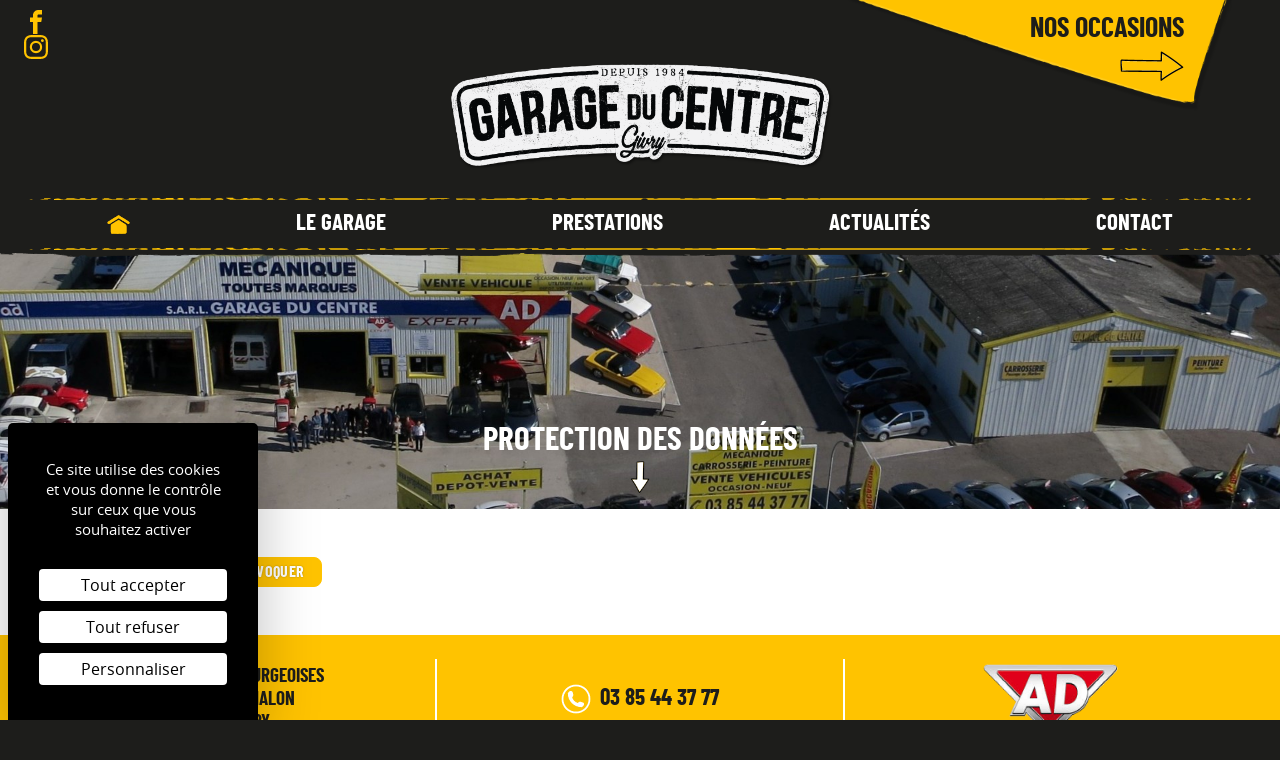

--- FILE ---
content_type: text/html; charset=UTF-8
request_url: https://www.garageducentre-givry.fr/politique-de-confidentialite/
body_size: 2337
content:
<!doctype html>
<html lang="fr">
<head>
      <meta charset="utf-8">
<title>Protection des données  - Garage du Centre Givry</title>
<meta name="description" content="">
<meta name="viewport" content="width=device-width, initial-scale=1">
<meta property="og:title" content="Protection des données  - Garage du Centre Givry">
  <meta property="og:type" content="website">
  <meta property="og:image" content="https://www.garageducentre-givry.fr/open-graph/">
<meta property="og:url" content="https://www.garageducentre-givry.fr/politique-de-confidentialite/">
<meta property="og:description" content="">
<meta property="og:site_name" content="Garage du Centre Givry">
<meta name="twitter:card" content="summary_large_image">
<meta name="twitter:image:alt" content="">

<link rel="apple-touch-icon" href="https://www.garageducentre-givry.fr/App/assets/img/apple-touch-icon.png">
<link rel="icon" href="https://www.garageducentre-givry.fr/App/assets/img/favicon.ico">
<link rel="stylesheet" href="https://www.garageducentre-givry.fr/App/assets/css/main.min.css">

  <link rel="preconnect dns-prefetch" href="//www.google-analytics.com">
  <link rel="stylesheet" href="https://www.garageducentre-givry.fr/App/assets/css/rgpd.min.css">

<script>document.cookie='resolution='+Math.max(screen.width,screen.height)+'; path=/';</script>
  </head>
<body>
    <a class="skip-link" href="#content">
    Accès au contenu
  </a>

  <header class="relative antialiased" role="banner">
  <div class="max-w-7xl mx-auto px-3 pt-1">
    
  <ul>
                  <li>
          <a class="text-yellow" href="https://www.facebook.com/garageducentregivry/" >
              <svg class="icon w-3 h-3" aria-hidden="true">
    <use xlink:href="https://www.garageducentre-givry.fr/App/assets/sprites/icons.svg#facebook"></use>
  </svg>
            <span class="hidden-visually">Facebook</span>
          </a>
        </li>
                                  <li>
          <a class="text-yellow" href="https://www.instagram.com/garageducentre_givry/" >
              <svg class="icon w-3 h-3" aria-hidden="true">
    <use xlink:href="https://www.garageducentre-givry.fr/App/assets/sprites/icons.svg#instagram"></use>
  </svg>
            <span class="hidden-visually">Instagram</span>
          </a>
        </li>
                                                    </ul>

    <div class="text-center">
      <a href="https://www.garageducentre-givry.fr">
        <img class="h-10 h-12@md h-14@lg" src="https://www.garageducentre-givry.fr/App/assets/img/garage-du-centre-logo.png" alt="Garage du Centre Givry">
      </a>
    </div>

    <nav class="nav mt-3" role="navigation">
  <button class="flex hidden@md items-center justify-center py-05 w-full
    text-white text-lg font-barlow font-bold uppercase" id="navBtn" type="button">
      <svg class="icon h-3 w-3 text-yellow" aria-hidden="true">
    <use xlink:href="https://www.garageducentre-givry.fr/App/assets/sprites/icons.svg#menu"></use>
  </svg>
    <div class="ml-1">Menu</div>
  </button>

  <ul class="nav__list flex@md justify-around@md items-center@md" id="nav">
          
        
          <li class="nav__item ">
            <a class="block py-05 text-lg text-xl@lg font-barlow font-bold text-center uppercase
              text-yellow:hover text-yelow:focus
              text-white"
              href="https://www.garageducentre-givry.fr"
              >

                              <div class="flex items-center justify-center">
                    <svg class="icon text-yellow" aria-hidden="true">
    <use xlink:href="https://www.garageducentre-givry.fr/App/assets/sprites/icons.svg#home"></use>
  </svg>
                  <div class="hidden@md ml-1">
                    Accueil
                  </div>
                </div>
              
                          </a>
          </li>

                        
        
          <li class="nav__item ">
            <a class="block py-05 text-lg text-xl@lg font-barlow font-bold text-center uppercase
              text-yellow:hover text-yelow:focus
              text-white"
              href="https://www.garageducentre-givry.fr/garage-givry/"
              >

                              Le garage
              
                          </a>
          </li>

                        
        
          <li class="nav__item ">
            <a class="block py-05 text-lg text-xl@lg font-barlow font-bold text-center uppercase
              text-yellow:hover text-yelow:focus
              text-white"
              href="https://www.garageducentre-givry.fr/prestations/"
              >

                              Prestations
              
                          </a>
          </li>

                        
        
          <li class="nav__item ">
            <a class="block py-05 text-lg text-xl@lg font-barlow font-bold text-center uppercase
              text-yellow:hover text-yelow:focus
              text-white"
              href="https://www.garageducentre-givry.fr/actualites/"
              >

                              Actualités
              
                          </a>
          </li>

                        
        
          <li class="nav__item ">
            <a class="block py-05 text-lg text-xl@lg font-barlow font-bold text-center uppercase
              text-yellow:hover text-yelow:focus
              text-white"
              href="https://www.garageducentre-givry.fr/contact/"
              >

                              Contact
              
                          </a>
          </li>

                        
        
          <li class="nav__item hidden@md">
            <a class="block py-05 text-lg text-xl@lg font-barlow font-bold text-center uppercase
              text-yellow:hover text-yelow:focus
              text-white"
              href="https://www.garageducentre-givry.fr/nos-occasions/"
              target="_blank" rel="noopeener noreferrer">

                              Nos occasions
              
                          </a>
          </li>

                    </ul>
</nav>
  </div>

  <div class="absolute t-0 r-0
  hidden block@md
  h-10 h-18@xl w-32 w-48@lg
  pr-3 pr-6@xl pt-1@xl mr-6@xl
  bg-triangle bg-contain bg-right-top
  font-barlow font-bold text-right uppercase">
  <a class="grow inline-block" href="https://www.paruvendu.fr/auto-moto/pro/garage-du-centre-givry-71-29675/"
    target="_blank" rel="noopeener noreferrer">
    <div class="text-xl text-2xl@xl">
      Nos occasions
    </div>
    <div aria-hidden="true">
      <img class="h-3 h-4@xl" src="https://www.garageducentre-givry.fr/App/assets/img/arrow-right.png"
        alt="Nos occasions">
    </div>
  </a>
</div>

  <div class="absolute inset-t-full inset-x-0 z-10 h-1 bg-header bg-bottom bg-cover"></div>
</header>

  <main class="bg-white" id="content" role="main">
      <div class="flex-embed bg-center bg-cover"
  style="background-image: url('https://www.garageducentre-givry.fr/App/assets/img/bg-title.jpg');">
  <div class="flex-embed__ratio flex-embed__ratio--2by1 flex-embed__ratio--3by1@md flex-embed__ratio--5by1@lg"></div>

  <div class="absolute inset-x-0 b-0 pb-2 text-center">
    <h1 class="text-white">
      Protection des données
    </h1>

    <a data-scroll href="#bazinga" aria-hidden="true">
      <img class="h-4" src="https://www.garageducentre-givry.fr/App/assets/img/arrow-down.png" alt="">
    </a>
  </div>
</div>

<div id="bazinga"></div>

  <div class="max-w-7xl mx-auto px-3 py-6">
    <div class="cms-content">
      

      <div>
        <button class="btn btn--primary" id="cc-allowCookie" type="button">
          Autoriser
        </button>

        <button class="btn btn--primary" id="cc-denyCookie" type="button">
          Refuser
        </button>

        <button class="btn btn--primary" id="cc-revokeChoice" type="button">
          Revoquer
        </button>
      </div>
    </div>
  </div>
  </main>

  <footer role="contentinfo">
  <div class="bg-yellow py-3">
    <div class="max-w-7xl mx-auto px-3">

      <div class="flex@md spaced-y-2 spaced-y-0@md">
        <div class="w-1/3@md px-2 flex items-center justify-center">

          <div class="text-lg leading-tight font-barlow font-bold text-center uppercase">
            ZA Les Pièces Bourgeoises<br />
Avenue de Chalon
            <br>
            71640
            Givry
          </div>

        </div>
        <div class="w-1/3@md px-2 flex items-center justify-center
          bl@md br@md b-2@md b-white@md text-xl font-barlow font-bold text-center">

          <div class="flex items-center">
              <svg class="icon h-4 w-4 mr-1 text-white" aria-hidden="true">
    <use xlink:href="https://www.garageducentre-givry.fr/App/assets/sprites/icons.svg#phone"></use>
  </svg>
            ‭03 85 44 37 77‬
          </div>

        </div>
        <div class="w-1/3@md px-2 text-center">

          <img class="h-10" src="https://www.garageducentre-givry.fr/App/assets/img/ad-logo.png" alt="AD Julien">

        </div>
      </div>

    </div>
  </div>

  <ul class="flex flex-wrap justify-center px-3 pt-2 pb-8 text-white">
                  <li>
          <a class="mx-1 text-xs uppercase underline:hover underline:focus"
            href="https://www.garageducentre-givry.fr/mentions-legales/">
            Mentions légales
          </a>
        </li>
                        <li>
          <a class="mx-1 text-xs uppercase underline:hover underline:focus"
            href="https://www.garageducentre-givry.fr/politique-de-confidentialite/">
            Protection des données
          </a>
        </li>
                        <li>
          <a class="mx-1 text-xs uppercase underline:hover underline:focus"
            href="https://www.garageducentre-givry.fr/plan-du-site/">
            Plan du site
          </a>
        </li>
                        <li>
      <a class="mx-1 text-xs uppercase underline:hover underline:focus"
        href="javascript:tarteaucitron.userInterface.openPanel();">
        Gestion des cookies
      </a>
    </li>
  </ul>
</footer>

      <script src="https://www.garageducentre-givry.fr/App/assets/js/main.min.js" async></script>
    <script src="https://tarteaucitron.io/load.js?domain=www.garageducentre-givry.fr&uuid=03311b816725e0af1d158863a0105207df85fd7e"></script>
  
    
  

  <script>
    document.getElementById('cc-allowCookie').onclick = function (e) {
      ccPopup.setStatus(cookieconsent.status.allow);
      ccPopup.close();
    };

    document.getElementById('cc-denyCookie').onclick = function (e) {
      ccPopup.setStatus(cookieconsent.status.deny);
      ccPopup.close();
    };

    document.getElementById('cc-revokeChoice').onclick = function (e) {
      ccPopup.revokeChoice();
    };
  </script>
</body>
</html>


--- FILE ---
content_type: text/css; charset=utf-8
request_url: https://www.garageducentre-givry.fr/App/assets/css/main.min.css
body_size: 5331
content:
@font-face{font-family:Open Sans;src:url(../fonts/opensans-regular-webfont.woff2) format("woff2"),url(../fonts/opensans-regular-webfont.woff) format("woff");font-weight:400;font-style:normal;font-display:swap}@font-face{font-family:Barlow Condensed;src:url(../fonts/barlowcondensed-bold-webfont.woff2) format("woff2"),url(../fonts/barlowcondensed-bold-webfont.woff) format("woff");font-weight:700;font-style:normal;font-display:swap}

/*! normalize.css v8.0.1 | MIT License | github.com/necolas/normalize.css */html{line-height:1.15;-webkit-text-size-adjust:100%}body{margin:0}main{display:block}h1{font-size:2em;margin:.67em 0}hr{box-sizing:content-box;height:0;overflow:visible}pre{font-family:monospace,monospace;font-size:1em}a{background-color:transparent}abbr[title]{border-bottom:none;text-decoration:underline;-webkit-text-decoration:underline dotted;text-decoration:underline dotted}b,strong{font-weight:bolder}code,kbd,samp{font-family:monospace,monospace;font-size:1em}small{font-size:80%}sub,sup{font-size:75%;line-height:0;position:relative;vertical-align:baseline}sub{bottom:-.25em}sup{top:-.5em}img{border-style:none}button,input,optgroup,select,textarea{font-family:inherit;font-size:100%;line-height:1.15;margin:0}button,input{overflow:visible}button,select{text-transform:none}[type=button],[type=reset],[type=submit],button{-webkit-appearance:button}[type=button]::-moz-focus-inner,[type=reset]::-moz-focus-inner,[type=submit]::-moz-focus-inner,button::-moz-focus-inner{border-style:none;padding:0}[type=button]:-moz-focusring,[type=reset]:-moz-focusring,[type=submit]:-moz-focusring,button:-moz-focusring{outline:1px dotted ButtonText}fieldset{padding:.35em .75em .625em}legend{box-sizing:border-box;color:inherit;display:table;max-width:100%;padding:0;white-space:normal}progress{vertical-align:baseline}textarea{overflow:auto}[type=checkbox],[type=radio]{box-sizing:border-box;padding:0}[type=number]::-webkit-inner-spin-button,[type=number]::-webkit-outer-spin-button{height:auto}[type=search]{-webkit-appearance:textfield;outline-offset:-2px}[type=search]::-webkit-search-decoration{-webkit-appearance:none}::-webkit-file-upload-button{-webkit-appearance:button;font:inherit}details{display:block}summary{display:list-item}[hidden],template{display:none}html{box-sizing:border-box}*,:after,:before{background-repeat:no-repeat;box-sizing:inherit}blockquote,dd,dl,figure,h1,h2,h3,h4,h5,h6,hr,p,pre{margin:0}button{background:transparent;border:0;padding:0}button:focus{outline:1px dotted;outline:5px auto -webkit-focus-ring-color}fieldset{border:0;margin:0;min-width:0;padding:0}ol,ul{list-style:none;margin:0;padding-left:0}a{color:inherit;text-decoration:inherit}img{height:auto;max-width:100%;vertical-align:middle}table{border-collapse:collapse}textarea{resize:vertical}html{background-color:#1d1d1b;color:#1d1d1b;font-family:Open Sans,"sans-serif";line-height:1.5}h1,h2,h3,h4,h5,h6{line-height:1.25}h1{font-size:2.063rem}h2{font-size:1.75rem}h3{font-size:1.438rem}h4{font-size:1.188rem}h5{font-size:1rem}h6{font-size:.875rem}h1,h2,h3,h4,h5,h6{font-family:Barlow Condensed,"sans-serif";text-transform:uppercase}.grid{display:flex;flex-wrap:wrap;padding:0;margin:0 0 0 -2rem}.grid>*{padding-left:2rem;width:100%}.grid--center{justify-content:center}.grid--right{justify-content:flex-end}.grid--middle{align-items:center}.grid--bottom{align-items:flex-end}.grid--flush{margin-left:0}.grid--flush>*{padding-left:0}.grid--narrow{margin-left:-1rem}.grid--narrow>*{padding-left:1rem}.grid--wide{margin-left:-3rem}.grid--wide>*{padding-left:3rem}.flex-embed{display:block;position:relative;overflow:hidden}.flex-embed__ratio{display:block;padding-bottom:100%;width:100%}.flex-embed>embed,.flex-embed>iframe,.flex-embed>object,.flex-embed__content{position:absolute;top:0;bottom:0;left:0;right:0;height:100%;width:100%}.flex-embed__ratio--5by1{padding-bottom:20%}.flex-embed__ratio--4by1{padding-bottom:25%}.flex-embed__ratio--3by1{padding-bottom:33.33333%}.flex-embed__ratio--2by1{padding-bottom:50%}.flex-embed__ratio--16by9{padding-bottom:56.25%}.flex-embed__ratio--4by3{padding-bottom:75%}.flex-embed--contain>.flex-embed__content{margin:auto;height:auto;width:auto;max-height:100%;max-width:100%}.link-faux{position:relative}.link-faux a:not(.link-faux__target),.link-faux abbr[title]{position:relative;z-index:1}.link-faux__target{position:static}.link-faux__target:before{content:"";position:absolute;top:0;bottom:0;left:0;right:0;z-index:0;background-color:transparent}.icon{fill:currentColor;height:1em;width:1em;overflow:hidden}.btn,.icon{vertical-align:middle}.btn{display:inline-block;padding:.25em 1em;border:1px solid;border-radius:.5rem;color:inherit;font-weight:400;line-height:1.25;text-align:center;cursor:pointer;-webkit-user-select:none;-moz-user-select:none;-ms-user-select:none;user-select:none;transition-duration:.15s;transition-property:background-color,border-color,color}.btn,.btn:active,.btn:focus,.btn:hover{text-decoration:none}.btn:focus{box-shadow:0 0 0 3px rgba(66,153,225,.5);outline:none}.btn:active{-webkit-transform:translateY(1px);transform:translateY(1px);-webkit-filter:saturate(150%);filter:saturate(150%)}.alert{padding:1rem;background-color:#fff5eb;border:solid #f6993f;border-width:0 0 0 .25rem;border-radius:0;color:#de751f}.alert--positive{background-color:#e3fcec;border-color:#38c172;color:#1f9d55}.alert--negative{background-color:#fcebea;border-color:#e3342f;color:#cc1f1a}.input{display:block;width:100%;padding:.375em .75em;background-color:#fff;border:1px solid #ccc;border-radius:0;color:inherit;line-height:inherit;-webkit-appearance:none;-moz-appearance:none;appearance:none}.input:focus{box-shadow:0 0 0 3px rgba(66,153,225,.5);outline:0}select.input{padding-right:1.75em;background-image:url("data:image/svg+xml;charset=utf-8,%3Csvg xmlns='http://www.w3.org/2000/svg' viewBox='0 0 4 5'%3E%3Cpath fill='%231d1d1b' d='M2 0L0 2h4zm0 5L0 3h4z'/%3E%3C/svg%3E");background-position:right .75em center;background-repeat:no-repeat;background-size:8px 10px;font-size:16px}select.input::-ms-expand{opacity:0}.separator{text-align:left}.separator:after{content:"";display:table;width:3rem;margin-top:1rem;border-bottom:.125rem solid #ffc300}.separator--center{text-align:center}.separator--center:after{margin-left:auto;margin-right:auto}.separator--right{text-align:right}.separator--right:after{margin-left:auto}.dim{opacity:1}.dim,.dim:focus,.dim:hover{transition:opacity .15s ease-in}.dim:focus,.dim:hover{opacity:.5}.dim:active{opacity:.8;transition:opacity .15s ease-out}.grow{-webkit-backface-visibility:hidden;backface-visibility:hidden;-webkit-transform:translateZ(0);transform:translateZ(0);transition:-webkit-transform .25s ease-out;transition:transform .25s ease-out;transition:transform .25s ease-out,-webkit-transform .25s ease-out;-moz-osx-font-smoothing:grayscale}.grow:focus,.grow:hover{-webkit-transform:scale(1.05);transform:scale(1.05)}.grow:active{-webkit-transform:scale(.9);transform:scale(.9)}.skip-link{border:0;clip:rect(0 0 0 0);height:1px;margin:-1px;overflow:hidden;padding:0;position:absolute;width:1px;white-space:nowrap}.skip-link:focus{clip:auto;height:auto;margin:0;overflow:visible;width:auto;white-space:inherit;padding:.5rem;background-color:#000;color:#fff}.btn--primary{background-color:#ffc300;border-color:#ffc300;color:#fff;font-family:Barlow Condensed,"sans-serif";letter-spacing:.025em;text-transform:uppercase;text-shadow:0 0 2px rgba(0,0,0,.3)}.btn--primary:focus,.btn--primary:hover{background-color:#e6b000;border-color:#e6b000}.nav:after,.nav:before{content:"";display:block;width:100%;height:.5rem;background-image:url(../img/menu-border.svg);background-position:50%;background-size:cover}.cms-content>*+*{margin-top:1rem}.cms-content ol,.cms-content ul{padding-left:2.5rem}.cms-content ol{list-style-type:decimal}.cms-content ul{list-style-type:disc}.cms-content a{box-shadow:inset 0 -1px 0 #ffc300}

/*!
 * baguetteBox.js
 * @author  feimosi
 * @version 1.11.0
 * @url https://github.com/feimosi/baguetteBox.js
 */#baguetteBox-overlay{display:none;opacity:0;position:fixed;overflow:hidden;top:0;left:0;width:100%;height:100%;z-index:1000000;background-color:#222;background-color:rgba(0,0,0,.8);transition:opacity .5s ease}#baguetteBox-overlay.visible{opacity:1}#baguetteBox-overlay .full-image{display:inline-block;position:relative;width:100%;height:100%;text-align:center}#baguetteBox-overlay .full-image figure{display:inline;margin:0;height:100%}#baguetteBox-overlay .full-image img{display:inline-block;width:auto;height:auto;max-height:100%;max-width:100%;vertical-align:middle;box-shadow:0 0 8px rgba(0,0,0,.6)}#baguetteBox-overlay .full-image figcaption{display:block;position:absolute;bottom:0;width:100%;text-align:center;line-height:1.8;white-space:normal;color:#ccc;background-color:#000;background-color:rgba(0,0,0,.6);font-family:sans-serif}#baguetteBox-overlay .full-image:before{content:"";display:inline-block;height:50%;width:1px;margin-right:-1px}#baguetteBox-slider{position:absolute;left:0;top:0;height:100%;width:100%;white-space:nowrap;transition:left .4s ease,-webkit-transform .4s ease;transition:left .4s ease,transform .4s ease;transition:left .4s ease,transform .4s ease,-webkit-transform .4s ease}#baguetteBox-slider.bounce-from-right{-webkit-animation:bounceFromRight .4s ease-out;animation:bounceFromRight .4s ease-out}#baguetteBox-slider.bounce-from-left{-webkit-animation:bounceFromLeft .4s ease-out;animation:bounceFromLeft .4s ease-out}@-webkit-keyframes bounceFromRight{0%{margin-left:0}50%{margin-left:-30px}to{margin-left:0}}@keyframes bounceFromRight{0%{margin-left:0}50%{margin-left:-30px}to{margin-left:0}}@-webkit-keyframes bounceFromLeft{0%{margin-left:0}50%{margin-left:30px}to{margin-left:0}}@keyframes bounceFromLeft{0%{margin-left:0}50%{margin-left:30px}to{margin-left:0}}.baguetteBox-button#next-button,.baguetteBox-button#previous-button{top:50%;top:calc(50% - 30px);width:44px;height:60px}.baguetteBox-button{position:absolute;cursor:pointer;outline:none;padding:0;margin:0;border:0;border-radius:15%;background-color:#323232;background-color:rgba(50,50,50,.5);color:#ddd;font:1.6em sans-serif;transition:background-color .4s ease}.baguetteBox-button:focus,.baguetteBox-button:hover{background-color:rgba(50,50,50,.9)}.baguetteBox-button#next-button{right:2%}.baguetteBox-button#previous-button{left:2%}.baguetteBox-button#close-button{top:20px;right:2%;right:calc(2% + 6px);width:30px;height:30px}.baguetteBox-button svg{position:absolute;left:0;top:0}.baguetteBox-spinner{width:40px;height:40px;display:inline-block;position:absolute;top:50%;left:50%;margin-top:-20px;margin-left:-20px}.baguetteBox-double-bounce1,.baguetteBox-double-bounce2{width:100%;height:100%;border-radius:50%;background-color:#fff;opacity:.6;position:absolute;top:0;left:0;-webkit-animation:bounce 2s ease-in-out infinite;animation:bounce 2s ease-in-out infinite}.baguetteBox-double-bounce2{-webkit-animation-delay:-1s;animation-delay:-1s}@-webkit-keyframes bounce{0%,to{-webkit-transform:scale(0);transform:scale(0)}50%{-webkit-transform:scale(1);transform:scale(1)}}@keyframes bounce{0%,to{-webkit-transform:scale(0);transform:scale(0)}50%{-webkit-transform:scale(1);transform:scale(1)}}.tns-outer{padding:0!important}.tns-outer [hidden]{display:none!important}.tns-outer [aria-controls],.tns-outer [data-action]{cursor:pointer}.tns-slider{transition:all 0s}.tns-slider>.tns-item{box-sizing:border-box}.tns-horizontal.tns-subpixel{white-space:nowrap}.tns-horizontal.tns-subpixel>.tns-item{display:inline-block;vertical-align:top;white-space:normal}.tns-horizontal.tns-no-subpixel:after{content:"";display:table;clear:both}.tns-horizontal.tns-no-subpixel>.tns-item{float:left}.tns-horizontal.tns-carousel.tns-no-subpixel>.tns-item{margin-right:-100%}.tns-gallery,.tns-no-calc{position:relative;left:0}.tns-gallery{min-height:1px}.tns-gallery>.tns-item{position:absolute;left:-100%;transition:opacity 0s,-webkit-transform 0s;transition:transform 0s,opacity 0s;transition:transform 0s,opacity 0s,-webkit-transform 0s}.tns-gallery>.tns-slide-active{position:relative;left:auto!important}.tns-gallery>.tns-moving{transition:all .25s}.tns-autowidth{display:inline-block}.tns-lazy-img{transition:opacity .6s;opacity:.6}.tns-lazy-img.tns-complete{opacity:1}.tns-ah{transition:height 0s}.tns-ovh{overflow:hidden}.tns-visually-hidden{position:absolute;left:-10000em}.tns-transparent{opacity:0;visibility:hidden}.tns-fadeIn{opacity:1;filter:alpha(opacity=100);z-index:0}.tns-fadeOut,.tns-normal{opacity:0;filter:alpha(opacity=0);z-index:-1}.tns-vpfix{white-space:nowrap}.tns-vpfix>div,.tns-vpfix>li{display:inline-block}.tns-t-subp2{margin:0 auto;width:310px;position:relative;height:10px;overflow:hidden}.tns-t-ct{width:2333.3333333%;width:2333.33333%;position:absolute;right:0}.tns-t-ct:after{content:"";display:table;clear:both}.tns-t-ct>div{width:1.4285714%;width:1.42857%;height:10px;float:left}.tns-outer{position:relative}.tns-controls button{position:absolute;top:50%;-webkit-transform:translateY(-50%);transform:translateY(-50%);z-index:10;display:block;height:2rem;width:2rem;font-size:0;cursor:pointer;outline:none}.tns-controls button:after{content:"";display:block;height:2rem;width:2rem;background-position:50%;background-size:cover;opacity:.7}.tns-controls button:active:after,.tns-controls button:focus:after,.tns-controls button:hover:after{opacity:1}.tns-controls button:first-child{left:0}.tns-controls button:first-child:after{background-image:url("data:image/svg+xml;charset=utf8,%3Csvg id='Calque_1' data-name='Calque 1' xmlns='http://www.w3.org/2000/svg' viewBox='0 0 32 32'%3E%3Cdefs%3E%3Cstyle%3E.cls-1{fill:%23ffc300}%3C/style%3E%3C/defs%3E%3Cpath class='cls-1' d='M9.83 16l6.24-5.36 6.23-5.35v21.42l-6.23-5.35L9.83 16z'/%3E%3Cpath class='cls-1' d='M22.55 4.74v22.52L9.45 16zm-.5 21.43V5.83L10.22 16z'/%3E%3C/svg%3E")}.tns-controls button:last-child{right:0}.tns-controls button:last-child:after{background-image:url("data:image/svg+xml;charset=utf8,%3Csvg id='Calque_1' data-name='Calque 1' xmlns='http://www.w3.org/2000/svg' viewBox='0 0 32 32'%3E%3Cdefs%3E%3Cstyle%3E.cls-1{fill:%23ffc300}%3C/style%3E%3C/defs%3E%3Cpath class='cls-1' d='M22.17 16l-6.24 5.36-6.23 5.35V5.29l6.23 5.35L22.17 16z'/%3E%3Cpath class='cls-1' d='M9.45 27.26V4.74L22.55 16zM10 5.83v20.34L21.78 16z'/%3E%3C/svg%3E")}.tns-nav{position:absolute;bottom:-1rem;left:0;right:0;z-index:10;display:flex;justify-content:center}.tns-nav button{height:1.5rem;width:1.5rem}.tns-nav button:after{content:"";display:block;height:.75rem;width:.75rem;margin:auto;border-radius:99999px;background-color:#ccc}.bg-yellow,.tns-nav button.tns-nav-active:after,.tns-nav button:active:after,.tns-nav button:focus:after,.tns-nav button:hover:after{background-color:#ffc300}.bg-white{background-color:#fff}.bg-gray-900{background-color:#1d1d1b}.bg-bottom{background-position:bottom}.bg-center{background-position:50%}.bg-left-bottom{background-position:0 100%}.bg-right-top{background-position:100% 0}.bg-contain{background-size:contain}.bg-cover{background-size:cover}.b{border-style:solid;border-width:1px}.br{border-right-style:solid;border-right-width:1px}.b-yellow{border-color:#ffc300}.b-gray-300{border-color:#ccc}.b-0{border-width:0}.rounded-lg{border-radius:.5rem}.text-yellow,.text-yellow\:hover:hover{color:#ffc300}.text-white{color:#fff}.font-barlow{font-family:Barlow Condensed,sans-serif}.text-xs{font-size:.75rem}.text-lg{font-size:1.188rem}.text-xl{font-size:1.438rem}.text-2xl{font-size:1.75rem}.text-3xl{font-size:2.063rem}.antialiased{-webkit-font-smoothing:antialiased;-moz-osx-font-smoothing:grayscale}.font-bold{font-weight:700}.leading-none{line-height:1}.leading-tight{line-height:1.25}.text-center{text-align:center}.text-right{text-align:right}.underline\:focus:focus,.underline\:hover:hover{text-decoration:underline}.uppercase{text-transform:uppercase}.block{display:block}.inline-block{display:inline-block}.flex{display:flex}.hidden{display:none}.flex-wrap{flex-wrap:wrap}.items-start{align-items:flex-start}.items-center{align-items:center}.justify-center{justify-content:center}.absolute{position:absolute}.relative{position:relative}.inset-x-0{right:0;left:0}.t-0{top:0}.r-0{right:0}.b-0{bottom:0}.z-10{z-index:10}.mx-1{margin-left:.5rem;margin-right:.5rem}.mx-auto{margin-left:auto;margin-right:auto}.my-8{margin-top:4rem;margin-bottom:4rem}.mt-2{margin-top:1rem}.mt-3{margin-top:1.5rem}.mb-05{margin-bottom:.25rem}.mb-2{margin-bottom:1rem}.mb-3{margin-bottom:1.5rem}.mb-4{margin-bottom:2rem}.ml-1{margin-left:.5rem}.ml-2{margin-left:1rem}.mr-1{margin-right:.5rem}.mr-2{margin-right:1rem}.p-2{padding:1rem}.p-3{padding:1.5rem}.px-2{padding-left:1rem;padding-right:1rem}.px-3{padding-left:1.5rem;padding-right:1.5rem}.py-05{padding-top:.25rem;padding-bottom:.25rem}.py-3{padding-top:1.5rem;padding-bottom:1.5rem}.py-6{padding-top:3rem;padding-bottom:3rem}.py-8{padding-top:4rem;padding-bottom:4rem}.pt-1{padding-top:.5rem}.pt-2{padding-top:1rem}.pt-4{padding-top:2rem}.pt-6{padding-top:3rem}.pb-2{padding-bottom:1rem}.pb-3{padding-bottom:1.5rem}.pb-4{padding-bottom:2rem}.pb-8{padding-bottom:4rem}.pr-3{padding-right:1.5rem}.pr-6{padding-right:3rem}.spaced-y-2>*+*{margin-top:1rem}.spaced-y-3>*+*{margin-top:1.5rem}.spaced-y-6>*+*{margin-top:3rem}.spaced-y-8>*+*{margin-top:4rem}.h-1{height:.5rem}.h-3{height:1.5rem}.h-4{height:2rem}.h-6{height:3rem}.h-8{height:4rem}.h-10{height:5rem}.h-12{height:6rem}.h-18{height:9rem}.w-3{width:1.5rem}.w-4{width:2rem}.w-8{width:4rem}.w-32{width:16rem}.w-48{width:24rem}.w-1\/2{width:50%}.w-full{width:100%}.max-w-md{max-width:28rem}.max-w-lg{max-width:32rem}.max-w-xl{max-width:36rem}.max-w-2xl{max-width:42rem}.max-w-3xl{max-width:48rem}.max-w-4xl{max-width:56rem}.max-w-7xl{max-width:80rem}.hidden-visually{border:0;clip:rect(0 0 0 0);height:1px;margin:-1px;overflow:hidden;padding:0;position:absolute;width:1px;white-space:nowrap}.shadow-lg\:focus:focus,.shadow-lg\:hover:hover{box-shadow:0 10px 15px -3px rgba(0,0,0,.1),0 4px 6px -2px rgba(0,0,0,.06)}.object-cover{-o-object-fit:cover;object-fit:cover}.bg-brand{background-image:url(../img/bg-brand.jpg)}.bg-header{background-image:url(../img/bg-header.svg)}.bg-triangle{background-image:url(../img/bg-triangle.png)}@media (min-width:40em){.flex-embed__ratio--5by1\@sm{padding-bottom:20%}.flex-embed__ratio--4by1\@sm{padding-bottom:25%}.flex-embed__ratio--3by1\@sm{padding-bottom:33.33333%}.flex-embed__ratio--2by1\@sm{padding-bottom:50%}.flex-embed__ratio--16by9\@sm{padding-bottom:56.25%}.flex-embed__ratio--4by3\@sm{padding-bottom:75%}.w-1\/2\@sm{width:50%}.w-1\/3\@sm{width:33.33333%}}@media (min-width:48em){.flex-embed__ratio--5by1\@md{padding-bottom:20%}.flex-embed__ratio--4by1\@md{padding-bottom:25%}.flex-embed__ratio--3by1\@md{padding-bottom:33.33333%}.flex-embed__ratio--2by1\@md{padding-bottom:50%}.flex-embed__ratio--16by9\@md{padding-bottom:56.25%}.flex-embed__ratio--4by3\@md{padding-bottom:75%}.bl\@md{border-left-style:solid;border-left-width:1px}.br\@md{border-right-style:solid;border-right-width:1px}.b-white\@md{border-color:#fff}.b-2\@md{border-width:2px}.block\@md{display:block}.flex\@md{display:flex}.hidden\@md{display:none}.flex-row-reverse\@md{flex-direction:row-reverse}.items-center\@md{align-items:center}.self-center\@md{align-self:center}.justify-around\@md{justify-content:space-around}.mt-3\@md{margin-top:1.5rem}.mb-0\@md{margin-bottom:0}.spaced-y-0\@md>*+*{margin-top:0}.h-12\@md{height:6rem}.w-1\/2\@md{width:50%}.w-1\/3\@md{width:33.33333%}.w-1\/4\@md{width:25%}}@media (min-width:64em){.flex-embed__ratio--5by1\@lg{padding-bottom:20%}.flex-embed__ratio--4by1\@lg{padding-bottom:25%}.flex-embed__ratio--3by1\@lg{padding-bottom:33.33333%}.flex-embed__ratio--2by1\@lg{padding-bottom:50%}.flex-embed__ratio--16by9\@lg{padding-bottom:56.25%}.flex-embed__ratio--4by3\@lg{padding-bottom:75%}.text-xl\@lg{font-size:1.438rem}.justify-between\@lg{justify-content:space-between}.mr-3\@lg{margin-right:1.5rem}.h-14\@lg{height:7rem}.w-48\@lg{width:24rem}.w-1\/4\@lg{width:25%}}@media (min-width:80em){.flex-embed__ratio--5by1\@xl{padding-bottom:20%}.flex-embed__ratio--4by1\@xl{padding-bottom:25%}.flex-embed__ratio--3by1\@xl{padding-bottom:33.33333%}.flex-embed__ratio--2by1\@xl{padding-bottom:50%}.flex-embed__ratio--16by9\@xl{padding-bottom:56.25%}.flex-embed__ratio--4by3\@xl{padding-bottom:75%}.text-2xl\@xl{font-size:1.75rem}.mr-6\@xl{margin-right:3rem}.pt-1\@xl{padding-top:.5rem}.pr-6\@xl{padding-right:3rem}.h-4\@xl{height:2rem}.h-18\@xl{height:9rem}}@media (min-width:82em){.tns-controls button:first-child{left:-2rem}.tns-controls button:last-child{right:-2rem}}@media (max-width:47.99em){.nav__list{overflow:hidden;max-height:0;opacity:0;visibility:hidden}.nav__list.is-open{max-height:80em;opacity:1;visibility:visible}}

--- FILE ---
content_type: image/svg+xml
request_url: https://www.garageducentre-givry.fr/App/assets/img/bg-header.svg
body_size: 15000
content:
<svg version="1.1" id="Calque_1" xmlns="http://www.w3.org/2000/svg" xmlns:xlink="http://www.w3.org/1999/xlink" x="0" y="0" viewBox="0 0 1600 15.35" xml:space="preserve"><style>.st0{fill:#1d1d1b}</style><defs><path id="SVGID_5_" d="M-.15-1.14H1600.1v16.49H-.15z"/></defs><clipPath id="SVGID_2_"><use xlink:href="#SVGID_5_" overflow="visible"/></clipPath><g clip-path="url(#SVGID_2_)"><path class="st0" d="M-6.43-301.22h1651.67v305H-6.43z"/><path class="st0" d="M1645.73 4.28H-6.93v-306h1652.67v306zm-1651.66-1h1650.67v-304H-5.93v304z"/><path class="st0" d="M189.45.21l4.85-1.83h.09c.92.01 1.43.01 1.46.55.03.57-.35.61-2.46.84l-3.94.44zm31.04 8.12c3.64-.16 5.19-.34 5.08-.54-3.74.15-5.86.32-5.08.54z"/><path class="st0" d="M220.43 8.83l-.08-.02c-.52-.15-.54-.49-.52-.63.06-.52.08-.66 5.72-.89l.31-.01.28.52-.14.28c-.18.31-.3.52-5.5.75h-.07zm1352.61-1.17c-2.44.02-6.43.04-10.19.07 1.83-.01 4.9-.03 10.19-.07z"/><path class="st0" d="M1562.85 8.23l-.01-1h.03l10.17-.07v1zM868.07 1.1c.37.03.79.06 1.2.08 5.61-.36 3.15-.3-1.2-.08z"/><path class="st0" d="M869.29 1.68l-1.26-.08.01-1c2.5-.13 3.74-.19 4.36-.15h.01c.59.04.6.18.62.45.03.54.03.54-3.74.78z"/><path class="st0" d="M340.45-1.32l-14.06-.8c16.97-1.31 29.25-.86 16.05-1.98-1.99 2.77-54.66.28-56.61 3.05l-9.27-.58c2.66-.05 3.08-.06 5.71-.11-18.03-1.33-13.39 2-36.62 1.61-8.09-.21-13.74-.61-8.22-.94l-18.04.69c-5.25-.05-3.97-.53 1.26-.48l-27.51.22.2-.08C189.41-.4 180.52.32 176.18.67c-6.99-.4 3.51-.29 1.72-.64L162.66.7c-6.21-.72 6.42-1.41 16.94-1.31-14.23-2.77-12.64.7-43.34-.92l14.38-.35c-9.27-1.57-20.5-1-36.76-1.98 3.86.51 32.56 2.47 16.02 3.16-4.66-.21-10.8-.31-19.72.25-.02-.25-.58-.42-1.58-.53-1-.05-2.44-.12-4.21-.2-3.55.01-8.45.03-13.9.05l.74-1.31C79.46-2.07 80.39-1.4 73.46-.81c-13.13-.13-15.85-1.14-18.94-2-21.03-.2 14.52 1.62-10.37 1.87-8.73-.03-16.16-.05-24.02-.07-7.68.26-15.79.53-25.99.88v-.36c.03-18.59.04-27.06.05-29.76.01-3 .03.48.04 5.64.03 10.31.05 27.3.08 12.37l-.15-73.79c0-18.06.05-12.23.07-9.27-.06-62.17-.19-5.12-.24-102.87-.05-5.78-.06-18.66-.05-36.54.02-17.07.04-38.9.07-63.48 4.71.22 10.1.47 15.52.72 5.58.13 11.19.08 16.18-.38 4.38.37-2.12.8-.78 1.3 24.41-1.07 20.92-.78 40.96-2.22l17.07.86c-12.54-.98 3.48-2.14 17.52-3.09-4.45-.45-8.25-.83-10.8-1.08l22.4-.7c2.71.21.45.66-3.22 1.21 1.53-.12 2.98-.23 4.11-.31 8.01.48 3.86 1.24-1.88 1.96-2.73-.27-5.44-.54-8.07-.81-5.53.79-10.71 1.67-9.56 2.43 1.46-.07 4.26-.2 7.34-.35-1.45.22-2.37.41-1.7.54.76.14 3.1-.15 6.76-.48l5.09 1.45 1.24-.58 29.31.91c20.97-1.46 39.21-3.62 72.5-4.22-8.26 1.07-1.77 1.74-2.22 3.01-9.08-1.34-25.78.57-43.03.3 9 .14 7.02.74 4.73.95l30.77-1.22c-.69 1.03 6.53.78 14.57 1.2-6.07-2.04 22.93-1.36 35.45-1.99.78.69-2.22 1.39-17.5 1.22 16.85 1.54 21.77-2.4 38.31-1.09-3.73.02-5.74-.09-7.21.26 8.71-.61 30.01-.13 25 .47l-3.72.01c24.76.24 75.37.01 79.06-1.72.25.22-3.25 2.09-4.74 2.44l44.18-5.84c-3.89 1.49 11.05 5.04-9.48 5.88 5.89.21 13.19.46 25.62-.07-4.02-.21-10.02-2.15-4.53-2.29 15.08 1.66 10.47.89 29.06 2.3-6.03-.32.67-2.66 10.19-2.58-1.49.35.79 2.31-2.69 2.55l23.71-2.29c-5.92.41-1.04 1.94 4.26 2.59-2.46-.45 20.5.04 26.82-.19l-10.05-.53c26.77.35 26.44-3.23 53-3.11-3.21.47-7.94 2.92 5.57 3.21 6.19-1.18 27.41-5.65 50.9-6.56l4.51.67 18.03-.77c-11.23 1.77-42.73 5.49-59.93 6.94 10.02.53 2.79.79 17.79.73 5.3.63-8.18.96-12.59.99l34.93.41c-1.55-1.37 26.71-1.38 25.38-2.52l-37.94 1.42c-1.54-1.37 21.94-3.89 46.68-3.65 6.3.55-4.71 2.44-4.19 2.9 3.21-.47 23.49-.9 25.76-.57l-10.5.73c13.78.52 22.48-1.82 39.04-.51 5.71.09 17.06 1.77 18.05.95-9.32-1.57-11.14-6.41-4.93-7.58 2 .12 30 1.86 36.53 2.27 9.41 1.23-14.13 2.93-6.12 3.98.34-.37 5.54-.84 7.71-.99 6 .32-2.48 1.16 10.56.99 2.18-1.39 26.52.12 6.17-1.18 12.76-.4 13.56.29 28.54.23-4.77-.9 13.45-3.06 26.23-3.46-.75.35 2.12.81 3.51 1.02 26.15.31 40.18.48 64.57.77 2.25.34 14.01.74 9 1.34 3.51-.25 6.73-.72 14.25-.75 14.55 1.2-16.77.19-5.67 1.63.95-.81 19.45-1.11 30.16-1.62-3.3-1.25-24.75-.24-35.47.27-.01-.22.28-.43.84-.65.56-.15 1.38-.36 2.45-.64 2.14-.42 5.27-.84 9.19-1.22 7.85-.77 18.89-1.42 31.63-1.81 20.25-.43 8.78 1.11 12.3.87 38.04.3 32.41-3.01 64-1.76 12.53 1.1.57 2.18 3.35 2.97-16.5.42-25.33-.7-36.51-.65l13.77.52c-5.25.36-16.26.64-22.26.32 10.51.99 64.27.19 93.62 1.1 5.21-.37 14.22-.75 9.96-1.19l-9.29.15c-8.54-.88 17.48-1.22 5.72-1.64 12.46-.62 26.42-1.6 43.96-1.1l3.3 1.25c-.38-.37-11.46-.75-16.39-.36 7.31-.55 26.89 1.69 34.9.06l-12.29-.87c12.51-.63 27.97-1.96 43.51-1.56-7.07-1.24-3.58.14-14.63-1.3 9.57 1.8-39.76-.08-24.38 1.81-11.33-1.68-19.61-.71-34.43-2.14.46.41 5.25.79-7.8.59-.59.08-1.98.25-2.86.36-.4-.01-.54-.02-.88-.03.26.02.46.03.72.05-.57.06-.62.07.27.02 3.11.18 5.63.4 6.65.63-6.48.95-27.23.92-34.24 1.41-7.74-.2 3.24-.47-.99-.91l-10.48.73c-1.04-.92-20.57-1.52-2.33-2.06l-16.42-.04c-9.66-.51-22.96-.72-31.16-.33-7.74-.2-19.56 1.01-12.81.3l-25.75.57-.24-.23c-25.4-.12-52.29 1.52-81.33-.14-8.55.23-17.39.51-31.7.25l-2.79-.79c-10.98.28-32.97-.79-37.69.03-11.84-2.13-53.29-.47-72.6-.84l-.73 1.04c-13.29.2-26.04.4-42.54.65l1.01.91c-14.23.75-36.57-.65-59.07-.56 1.53-.35 7.24-.26 11.28-.05-26.88-2.07-56.72 1.5-81.1 0-6.07.33-10.48.22-14.74-.01.57-.02 1.07-.03 1.51-.05-.62 0-1.55-.01-2.49-.01-2.68-.15-5.45-.31-8.44-.49 2.55.18 4.98.34 7.1.49-4.68.09-11.79.23-18.76.36l-2.97-.98-1.61.03c-6.84-.36-5.5.47-1.85 1.2-3.51.23-6.72.43-9.21.59-5.55-1.59-18.27.53-25.85-1.16-4.7.82-35.02.62-38.73 2.36-.24-.23-2.29-.33 1.47-.35-7.77-.2-15.53-.4-22.49.09l-3.3-1.25-16.96 1.68c-10.3-.76-14.57-1.2-4.34-2.17-24.7 1.22-20.03.99-41.04 2.02l1.02-.81c-7.51.03-19.51 1.11-24.04.45-16.79-1.54-83.1-.21-126.21-1.64 8.36 2.38-20.04-1.07-21.75.78-2.51-.56-8.52-.88-1.54-1.37-22 .55-33.06-.89-48.25.66-2.52-.56 4.71-.82 2.47-1.16-1.76.12-6.99.49-9.28.15-2.24-.33 3.22-.47 6.7-.72-22.47.09-24.75 1.83-26.38 3.46-11.39-.77-17.07-.66-25.3.41-3.97-.53-10.58-1.09 3.39-1.28-3.96 0-15.96-.11-27.08-.22-5.56.05-10.9.1-14.89.14-4 .12-6.66.32-6.86.64-2.46-.33-10.98-.1-13.05.05-17.63-.03-19.18-.04-36.49-.07l4.8.21c-1.22.19-2.45.39-3.74.6-1.37.07-2.8.14-4.33.21-.01 35.68-.02 79.31-.04 141.27l-.02-2.71c-.04 63.71-.06 98.17-.07 120.49.01 23.43.02 34.13.02 50.04 3.09.07 7.7.18 21.01.49l-1.72-.98c2.94-2.11 27.97 1.24 46.29.44l-6.61-.56c10.01-.72 27.97 2.86 38.02 3.13 2.19.18-3.46.29-6.52.43C110 10.36 87.1 7.84 106.7 7.54c3.62.69-4.66 1.76 8.54 1.89 6.57.56 38.27-2.24 56.28-.92-3.97-.53-7.91-1.06 1.2-1.47 13.96-.19 37.74 2.01 50.34.33 1.77.15 2.44.28 2.52.42 10.67-.43 34.67-.72 41.1-1.63 4.93 1.69 21.51 1.28 36.83.84 7.66-.16 15.01-.32 20.42-.43 2.71.1 4.93.19 6.47.25 1.54.17 2.4.43 2.37.82l32.82-.17-.86.32c20.98.21 28.4-.54 35.77-1.29 4.85.21 1.31.5.91.67 30.65.63 33.7.5 59.4-1.06l2.67 1.01c6.97-.59 44.32 1.59 74.38.41-.29.11-.92.31-3.31.45 33.82-1.19 80.98 2.81 93.37-.88l22.32-.91c-28.88-.29 4.3-1.6-7.58-2.21 11.36-.22 29.36 1.11 15.4 1.3l-2.18-.18c-5.13 1.92 35.88.68 35.11 1.99 56.82.36 112.21.71 165.43 1.05l-6.13-1.49 18.57.09c4.87.35 6.54 1.17-6.7 1.11 3.48.42 9.04.25 13.77-.08 4.73-.32 8.64-.79 8.83-.96 25.93.6-10.13 1.74-2.18 1.78l10.8-.11-2.43-.17c8.75-.61 9.53-1.26 25.45-1.18 10.07.3 5.17.92 9.13.98-.01.03.07.05.27.07.2.01.51.02.97.04.93-.01 2.45-.03 4.84-.06l23.39.13-9.35-1.18c10.37-.58 22 .06 11.2-1.27 15.84 2.06 87.26.74 96.98 1.38 14.52-.86 28.85-.84 46.61-.74-4.41-.25-7.06-1.57 8.26-1.41-5.6 2.73 28.04 1.19 40.42 3.15-11.06-1.3 43.54-.32 26.18-2.17 12.78.22.78 1.02 10.47 1.67 30.41-1.06 67.03.69 104.62.33.59-.36-5.71-.91 2.35-1.44l19.85 1.79c7.42-.18 6.84-2.07 20.4-.83-1.92-.3-4.78-.76.2-.87 73.65 1.75 150.5-1.43 225.29 1.85-10.13-.7-3.38-.76 4.36-.79-5.03-.17.11-.89-.87-1.37l31.31 1.35c5.71-1.35 33.57-.09 36.84-1.38l-9.92.23c13.19-1.52-18.45-3.39-16.52-5.34-14.77 1.73-38.93-2.56-63.16-.09-5.35-.4 4.56-.63 1.7-1.08-6.14.84-13.56 1.01-27.3.64l1.55-.21c-38.61-.46-55.16-.66-98.54-1.17l3.21.97c-9.32-.4-11.28-.49-15.65-.67-10.7 1.47 26.18.08 16.43 1.7-12.36-1.97-65.73-.03-74.08-2.26-14.34-.01 4.2 1.12-10.13 1.11l-3.8-.6-3.62.78c-9.4-.13-14.14-.88-14.49-1.4 2.28-.05 6.48-.14 8.93-.19-12.19-.71-34.37.24-38.56.01l13.78.37c-39.13.57-86.91-.23-124.72 1l2.87.46c-28.87.84-23.12-.5-54.82-.11l1.15-.11c-6.34.45-14.82.68-23.49.63 8-.53-15.06-1.04-4.56-1.63-31.31.91-15.49.71-36.16 2.41l-4.77-.76c-7.05.68-7.64 1.05-23.47 1.24 12.98-.65-10.1-1.15 4.44-2.01-33.22-1.65-49.33 1.67-64.57-.75-15.25 2.09 28.75 1.16 20.2 1.61 7.15.68-12.59 1.57-23.02 1.35-10.61-.05-18.04-2.68-44.74-2.64 2.66-.07 2.84-.07 5.49-.14-9.99-.53-19.57.72-31.83-.14-6.87 1.27-15.91-.07-17.89 1.54l24.49-.37c-13.88.42-26.9 2.31-49.77 1.4 1.78-.33 8.59-.75 13.26-.99-6.69-.06-12.87-.11-19.81-.17 1.98-1.62 29.76-.35 44.63-1.58-7.18-.68-28.13 1.17-20.66-.58-10.74 2.23-26.3-.28-44.38 1.42l1.19-.97c-2.86.12-8.79.37-14.05.58l9.53-1.26c-14.63 1.07-28.21-.94-42.25-.35 29.39-.03 6.6 1.17 19.03 1.87-36.25 1.3-20.85-2.53-61.44-2.07 5.5-.14 20.63.58 12.04 1.03-7.73-.2-17.93-.57-22.67-1.08-26.89.2 4.13 1-7.32 1.59-9.16-1.18-13.2.48-24.99.86l-.08-.98c-30.64-.63-8.12 2.05-35.71 1.29l11.66-1.37-14.38.35 2.97-1.12c-15.65.83-20.52.62-35.85.3 3.56.69-2 1.79-15.58 1.82-9.26-.58 5.18-.94-14.06-.79 4.34-.62 9.1-1.39 17.47-.48.87-.16 4.27-.77 5.17-.93-9.97-.67-25.05-.15-32.02-.14 2.68.08 5.89.18 7.53.23L566.12-.02c-4.39-.37-.91-.67 2.54-.96-5.65.2-9.56.34-17.86.64 2.15-.8 1.63-1.63 13.39-2l-26.57.89c-1.77-.35-13.64-.96-10.19-1.25-14.73-.47-36.14 1.55-55.67.93-1.02.06-3.05.18-7.2.42-18.36-.18-34.62-1.16-56.38-.07l-12.34-1.43c-17.04.33 16.71 1.81-11.66 2.35-20.09.46-7.5-1.22-14.54-1.62-9.99.72-27.36 2.19-45.81 1.03 6.13-.12 10.92-.17 16.62-.23zm-210.14.64c4.07-.21 12.19-.84 15.17-.26-4.64 1.12-8.23.58-15.17.26zm1.12-298.44c-3.03.33-7.71.16-12.99-.21 3.83.06 8.17.13 12.99.21zm889.9-6.85c-.17.02-.29.03-.44.05-9.08-.39-5.86-.24.44-.05zm18.86.42c1.9-.14 1.76-.27.96-.41-1.32.25-5.55.27-10.37.2 1.34.26 3.78.43 9.41.21zM927.61 7.73l-3.67-.26c8.29-.28 5.97-.03 3.67.26z"/><path class="st0" d="M117.69 10c-1.03 0-1.87-.02-2.5-.08-7.3-.07-7.99-.41-8.25-.96-.16-.34.01-.64.14-.82-.1-.03-.23-.07-.43-.1-6.87.11-8.27.5-8.49.72.05.13.08.43-.17.68-.49.51-1.69.77-14.33.18v-.89c-2.78-.28-5.81-.65-8.94-1.04-5.46-.67-11.05-1.36-15.89-1.62l-.01.55C50.18 7 40.24 6.47 31.47 6c-7.74-.41-15.1-.81-17.8-.23l2.53 1.44-23.49-.55-.02-50.54.06-120.49h.02l.04-139.03 3.76-.18.02-.86 36.49.07c1.97-.14 10.15-.37 12.9-.08.48-.25 1.92-.47 6.99-.62l14.9-.14 27.05.26v.88c6.6-.68 12.14-.66 21.71-.02 1.63-1.6 4.11-3.35 26.57-3.44l.03.72c1.02-.06 1.9-.12 2.44-.15h.18c.32.05.86.13.86.63 0 .08-.01.16-.03.22 7.45-.57 14.03-.47 22.09-.34 6.41.1 13.66.22 22.77-.01l.05 1-.44.03c.65.09 1.29.19 1.83.3 1.29-.73 5.64-.64 14.79-.15 2.34.12 4.88.26 6.55.28l-3.54-1.01 4.08.14c20.98.69 47.57.74 71.04.77 24.98.04 46.56.08 55.2.87 2.81.41 8.62.14 14.25-.12 3.4-.16 6.91-.32 9.74-.33l1.45-.01-.94.74 39.48-1.95.07 1c-1.87.18-3.13.32-3.96.44 2.04.26 5.55.52 8.03.71l2.55-.34-.45.17 15.16-1.51 3.3 1.25c6.89-.48 14.65-.29 22.16-.09 4.06-.78 14.14-1.07 23.18-1.32 6.67-.19 12.43-.35 14.25-.67l.1-.02.1.02c3.81.85 8.93.72 13.88.6 4.69-.12 9.13-.23 11.92.54l6.2-.4c-.54-.27-.58-.5-.55-.76.06-.49.12-.92 5.38-.63l1.66-.03 2.97.98 11.57-.22.04-.63 8.44.49 2.47.01v.12c3.55.16 7.66.24 13.2-.06 11.47.71 23.91.3 37.06-.13 14.65-.48 29.8-.97 44.1.13l-.01.11c5.87.08 11.64.22 17.29.36 11.44.28 21.39.53 29.24.19l-1.06-.95 43.56-.67.74-1.04h.27c6.57.13 15.71.02 25.39-.09 18.41-.22 39.28-.47 47.2.93 2.87-.47 11.25-.31 20.12-.15 6.37.12 12.96.24 17.56.12h.08l2.8.8c13.39.24 21.87.01 30.06-.21l1.55-.04c19.17 1.09 37.29.75 54.82.43 9.19-.17 17.88-.33 26.53-.29h.2l.23.22 25.54-.56.01.11c2.98-.19 8.5-.51 12.83-.4 8.66-.41 22.25-.14 31.17.33l16.39.04.01 1c-1.55.05-2.79.09-3.77.14l.3.03c3.69.38 5.28.58 5.91.88l10.33-.72c.93.09 1.54.15 1.54.71 0 .06-.01.12-.02.17 2.78-.17 7.43-.28 12.33-.39 5.54-.13 11.59-.27 16.13-.52-.44-.03-.9-.06-1.39-.09-.51.04-.82.06-.99-.07-.09-.07-.14-.18-.16-.35-.02-.23.06-.36.2-.44l.01-.2.88.03 2.78-.36c1.51.02 5.13.08 7.26.04l-.86-.78 1.51.15c6.86.66 12.43.81 17.34.94 4.76.13 8.99.24 13.64.75.37-.44 2.34-.51 13.74-.5 5.23 0 11.53.01 13.99-.19l.11-.68c5.72.75 7.49.73 8.91.73 1.34-.01 2.31-.02 5.74.58l-.1.99c-11.91-.3-23.82.41-34.32 1.04-.43.03-.86.05-1.28.08l8.07.57-3.58.73c-3.95.81-10.64.68-17.29.41l.75.73-2.07-.79-3.28-.15c-5.21-.24-10.14-.47-13.04-.26h-.04l-.08-1c.04 0 .09-.01.14-.01-9.47.09-17.85.53-25.53.94-.61.03-1.22.06-1.83.1-.01.47-.2.51-3.68.73l3.63-.06c.97.1 1.63.17 1.62.75-.01.64-.01.72-8.07 1.22-1.21.08-2.41.15-3.46.22-14.26-.44-34.4-.48-52.17-.52-19.37-.04-36.1-.07-41.54-.58l.07-1c2.3.12 5.32.15 8.45.13l.02-.97c4.51-.03 8.7.15 13.1.34 6.18.26 13.15.55 22.51.34.14-.42.74-.63 1.65-.95.26-.09.63-.22.91-.34-.58-.17-1.92-.43-5.05-.7-16.13-.63-22.58-.07-30.04.58-7.19.63-15.35 1.33-33.92 1.19-.71.05-1.11.08-1.21-.39-.04-.18 0-.31.09-.41-1.3-.12-4.3-.21-11.16-.06-12.35.39-23.57 1.03-31.59 1.81-3.96.39-7.03.79-9.14 1.21l-.65.17c11.65-.54 29.79-1.29 32.92-.1l2.25.85-2.41.11c-3.18.15-7.13.29-10.94.42-8.03.28-18.03.62-18.95 1.11l-.17.14-.19-.05c-2.47-.32-2.9-.48-2.87-1.04.01-.11.01-.21.06-.3-1.17.08-2.19.17-3.18.26-.86.07-1.67.15-2.5.2l-.06-.59c-1.27-.16-3.47-.31-5.08-.42-1.76-.12-3.28-.23-3.98-.33l-64.5-.76c-2.81-.42-3.7-.68-3.98-1.01-10.42.35-23 1.77-25.67 2.64l-.07.8c-6.75.02-10.6-.1-14.01-.2-2.03-.06-3.85-.12-5.98-.14.02.06.02.12.02.2-.02.51-.02.51-2.4.48-2.72-.03-11.01-.13-12.06.54l-.12.08h-.14c-7.98.1-8.24-.13-8.46-.74-.14-.06-.6-.17-2.12-.25-3.07.21-6.91.64-7.38.88l-.18.19-.19-.09c-1.4-.18-2.11-.39-2.13-.99-.02-.76.91-1.01 5.24-1.84 1.38-.26 3.3-.63 4.29-.94-.29-.06-.7-.14-1.29-.21l-36.43-2.26c-1.99.39-3.18 1.19-3.17 2.16.02 1.52 2.82 3.53 8.15 4.42l1.08.18-.85.7c-.67.55-3.31.37-9.62-.21-3.16-.29-6.42-.59-8.75-.63-9.37-.74-16.24-.31-22.88.1-5.23.33-10.17.63-16.17.41l-.01-.79c-6.34.12-13.46.37-15.16.62l-.23.03-.4-.35.05-.33c.1-.44.51-.57 2.68-1.18.85-.24 2.25-.63 3.01-.94-.24-.04-.57-.09-1.04-.13-19.26-.19-37.6 1.33-43.98 2.55l35.46-1.33.15.13c.19.17.27.41.19.64-.23.66-1.32.85-12.35 1.37-4.68.22-10.9.51-12.76.92l.55.49-36.27-.42v-1c.98-.01 2.07-.02 3.19-.05-1.1-.04-1.64-.11-2.36-.2-.97-.12-2.3-.28-6.05-.48l-.02-1c13.36-1.12 35.36-3.63 49.71-5.5l-7.74.33-4.6-.68c-21.38.83-40.63 4.59-48.85 6.19l-1.94.38h-.05c-8.31-.18-9.49-1.13-9.55-2.03-.03-.48.32-.86.82-1.17-10.96.08-16.99.84-22.84 1.59-4.7.6-9.53 1.21-16.92 1.44v.61c-2.79.1-8.72.06-14.46.02-5.53-.04-11.8-.08-12.39.06l-.03-.14-.02.24c-2.68-.33-7.1-1.05-7.39-2.28l-20.07 1.94c-.13.02-.27.03-.42.04l-.08-1 .47-.05c1.19-.16 1.19-.54 1.19-1.04 0-.13 0-.29.03-.46-5.49.06-9.36.88-10.59 1.41.17.04.41.08.74.11l.76.06-.06 1h-.01c-.3-.02-.58-.04-.85-.06-6.75-.51-10.3-.72-12.91-.87-4.22-.25-6.15-.36-15.32-1.37-.57.02-.96.05-1.23.09 1.05.45 3.54 1.08 5.84 1.2l-.01 1c-12.64.54-20.16.26-25.65.07v-1c9.2-.38 10.51-1.3 10.64-1.68.1-.27-.63-.91-1.06-1.3-.65-.57-1.26-1.12-1.26-1.74l-42.93 5.67-.18-.98c.62-.15 1.58-.56 2.45-.99-12.03 1.4-58.83 1.43-76.65 1.26h-.02v-.6c-5.76-.21-15.89-.26-21.24.11l-.08-.52c-4.38.04-7.93.45-11.4.86-5.43.63-11.05 1.29-19.7.5l.04-.86c-7.24.08-15.3.21-17.73.68l3.41 1.15-3.66-.19c-2.44-.13-4.81-.2-6.9-.25-6.01-.17-7.62-.28-8.06-.93l-30.32 1.2-.05-.78c-.94-.07-2.41-.13-4.69-.17h-.02l.02-1c7.36.12 14.73-.17 21.23-.42 8.17-.32 15.31-.59 20.49-.04a.076.076 0 0 0-.04-.02c-.65-.36-1.26-.7-1.14-1.31.03-.15.09-.29.23-.42-22.52.52-37.81 1.75-52.62 2.95-5.23.42-10.16.82-15.36 1.18l-29.24-.91-1.3.61-5.18-1.48c-.82.07-1.57.15-2.26.21-2.43.23-3.9.37-4.55.26-.39-.08-.55-.24-.61-.41l-5.09.24-.14-.09c-.43-.28-.4-.64-.37-.78.11-.49.54-.91 4.08-1.59-6.09.42-13.86 1.01-16.88 1.54.63.09 1.57.2 2.99.31l-.06 1-17.07-.86c-16.03 1.16-17.04 1.2-29.34 1.72-3.04.13-6.77.29-11.58.5h-.1l-.1-.04c-.47-.18-.52-.48-.51-.65.02-.25.15-.41.4-.54-4.17.34-9.16.43-15.14.29l-15.01-.7-.07 62.96c-.01 19.61.01 31.22.05 36.54.03 54.99.08 60.99.14 66.78.04 4.57.08 8.89.11 36.09h-.07c0 1.9-.01 4.83-.01 9.27l.15 73.79c0 2.36-.01 3.84-.03 4.78 0 .62.01 1 .01 1.07h-.08c-.02.13-.04.22-.06.3l-.01 5.46 25.47-.87 24.03.07c2.98-.03 4.99-.08 6.34-.14-.17-.03-.34-.05-.5-.07-2.66-.38-3-.43-2.96-1.02.05-.61.05-.71 7.49-.63l.13.02.6.17c2.81.79 6 1.69 18.22 1.81 2.46-.21 3.94-.43 5.36-.65 2.51-.38 4.88-.74 12.4-.98l.89-.03-.76 1.33 13.04-.04 4.24.2c.86.1 1.49.23 1.81.51 9.33-.57 15.58-.41 19.48-.23 1.4-.06 2.38-.12 3.08-.19-3.12-.51-9.84-1.11-13.84-1.46-2.52-.22-4.5-.4-5.35-.51l.1-.99c6.38.38 12.03.53 17.01.66 7.9.21 14.14.37 19.81 1.33l-.06.79c6.07.03 10.02-.21 13.25-.41 5.32-.32 8.53-.52 15.78.89l-.1.99c-.35 0-.69-.01-1.04-.01l.03.09 17.99-1.46-.81.33 22.01-.18c.71-.03 1.64-.04 2.86-.02v.43l16.75-.64.03.6c1.68.12 4.41.25 8.23.35 11.48.2 16.04-.51 20.08-1.13 3.99-.61 7.43-1.15 16.57-.47l-.01.47 3.37.21c1.78-1.24 10.73-1.42 28.45-1.51 11.96-.06 26.85-.14 27.93-1.32l.17-.23.28.03c6.04.51 6.03.57 6.02 1.17-.01.63-.01.63-6.3.9-2.14.09-4.71.2-7.58.36l5.86.33-.01.59c10.56-.08 19.95-.78 26.96-1.3l2.2-.16c2.11.12 2.63.34 2.87.7.17.26.12.52.07.69.88.31 4.79.39 11.63.23 5.04-.1 7.92-.22 9.55-.34-.22-.04-.43-.07-.62-.1-2.32-.37-2.87-.46-2.82-1.08.04-.56.05-.72 5.56-.83l12.41 1.44c15.65-.8 28.71-.5 41.35-.21 4.85.11 9.88.22 14.97.27l7.17-.42c10.48.33 21.24-.08 31.65-.49 8.84-.34 17.19-.66 24.06-.44l.01.29c.99.15 3.43.34 5.29.49 2.14.17 4.16.33 4.91.47l25.91-.87c.19-.01.39-.01.59-.02h.02l.03 1-.66.02c-5.78.2-8.38.51-9.84.88l14.93-.54.05.83 17.77-.87.01-.6c1.79 0 4.12-.04 6.76-.08 7.54-.12 17.87-.28 25.29.22l4.02.27-9.21 1.67-.07-.01a67.24 67.24 0 0 0-6.59-.41c.33.08.37.19.42.36.01.02.01.05.02.07.41.07 1.23.16 2.82.26 8.79-.02 13.66-.48 15.45-.88l.1-.94 3.82.08c12.55.27 17.74.37 31.99-.38l3.22-.17-3.23 1.22 11.44-.28.07 1-4.31.5c6.7.04 7.85-.31 9.06-.68 1.74-.53 3.54-1.07 19.26-.75l.45.01.08.96c4.22-.15 7.42-.46 10.26-.74 3.45-.34 6.37-.62 9.87-.48-.09-.09-.1-.22-.09-.38.03-.66.03-.74 11.81-.83 2.57.27 6.58.5 10.64.67l-.01-.62c.47-.01 1.03-.01 1.65-.02 18.81-.17 25.05.63 30.57 1.34 5.34.69 10.02 1.28 24.7.89-.02-.05-.03-.1-.04-.15-.05-.27.06-.46.24-.61-2.93-.26-11.55-.25-14.69-.25l-.02-1c6.41-.27 12.85.01 19.07.28 7.48.32 15.22.66 23.17.08l.09.85 5.96-.25-1.1.89c8.06-.65 15.64-.51 22.37-.39 7.92.15 14.77.27 20.32-.88l.17.76c1.61.02 4.3-.07 6.77-.15 5.01-.16 10.7-.35 13.87-.04v.71c1.69-.08 3.38-.23 4.95-.52l.06-.01h.06c6.71.48 12.58.31 18.25.15 4.65-.13 9.05-.25 13.57-.01v.17c13.14.17 20.92 1.02 27.32 1.73 4.41.48 7.9.87 11.91.88 6.51.13 15.72-.15 20.73-.5h-1.9c-19.68-.02-19.71-.41-19.76-1.17-.04-.6.44-.84 3.67-1.29l.07-.01.07.01c7.7 1.22 15.76.97 25.96.64 9.89-.32 22.21-.71 38.55.1v1c-.93.05-1.68.11-2.28.16 1.81.24 2.37.33 2.44.79 9.21-.17 11.66-.43 15.68-.85.92-.1 1.93-.2 3.11-.32l.06-.01 4.77.76c7.55-.62 10.17-.98 12.08-1.24 3.26-.45 4.24-.58 24.05-1.16l.03.73c.63.05 1.29.1 1.87.15 3.96.3 4.72.38 4.86.76 7.8.02 15.49-.22 21.26-.64l.01.09c14.11-.16 20.55.03 26.24.21 6.09.18 11.4.34 24.53 0l.03-.54c22.61-.73 49.02-.75 74.55-.76 12.12-.01 24.54-.01 36.39-.1l.02-.52 1.24.03c1.93.02 5.21-.04 9.15-.12 8.62-.16 20.43-.38 28.19.07l-.02 1-4.53.09c2.26.23 5.54.43 10.03.49l3.66-.79 3.89.62c1.78 0 2.99-.02 3.81-.05-.07-.1-.09-.22-.07-.37.07-.55.1-.69 6.31-.7l.13.02c4.26 1.14 20.91 1.18 37.02 1.22 6.16.02 12.4.03 18.05.11.09-.41.68-.54 2.39-.77l11.75.5-2.78-.84L1516.43.02l.01.25c12.72.32 19.77.13 25.66-.67l.07-.01.07.01c.38.06.96.15.95.67 0 .06-.01.11-.02.16 12.39-1.03 24.72-.39 35.69.18 9.72.5 18.1.93 24.7.16l1.42-.17-.8.81c1.19.61 6.44 1.38 10 1.9 8.34 1.22 9.7 1.57 9.69 2.49 0 .08-.01.15-.04.23l9.02-.21-2.61 1.03c-1.71.67-8.99.69-17.43.7-8.19.02-16.65.03-19.48.7l-.07.02-30.86-1.33c-.1.12-.24.22-.41.31.22.01.49.03.81.04l-.01 1c-1.13 0-2.76.01-4.34.02l-.04.77c-42.46-1.87-86.16-1.64-128.42-1.43-31.97.16-65.03.33-96.86-.42h-.13l-.11.87c-8.66-.8-11.43-.31-14.37.2-1.61.28-3.28.57-5.97.63l-19.91-1.8c-1.14.08-1.94.15-2.49.22.43.14.67.28.72.6l.05.32-.44.3h-.14c-16.5.16-32.76-.09-48.49-.33-20.09-.31-39.07-.6-56.12 0-4.03-.27-4.46-.55-4.66-.96a.638.638 0 0 1-.05-.42c-.31-.05-.88-.11-1.85-.16v.03c-.04.76-.04.94-17.4 1.18-4.88.07-10.27.14-12.7.3l-.08.54c-.48-.06-.87-.1-1.17-.17-5.52-.72-14.33-.89-22.17-1.04-14.24-.28-17.86-.52-18.13-1.74-.02-.07-.02-.14-.02-.21-4.95-.03-7.52.11-8.83.25.47.07 1.05.13 1.72.16l-.03 1c-18.16-.11-32.13-.11-46.58.74-3.54-.23-14.77-.21-28.98-.18-21.38.04-49.67.1-63.24-.77-.09.47-.67.48-5.62.54-1.29.02-2.72.04-4.21.07l3.25.41-.07 1-23.31-.18-4.83.06-1-.04c-.15-.01-.28-.03-.39-.07-1.47-.03-1.75-.14-2.1-.33-.33-.18-.87-.47-6.91-.65-11.61-.06-15.15.28-19.62.7-1.05.1-2.13.2-3.36.3l-.01.36-10.8.11c-1.38-.01-1.66-.01-1.68-.53-.02-.54-.02-.54 4.28-.8 1.24-.08 2.94-.18 4.52-.29-1.25-.05-2.86-.1-4.93-.15-1.62.45-8.74.95-8.82.95-3.46.24-9.86.56-13.86.08l.06-1c3.29.01 5.5-.02 6.98-.08-.1-.01-.21-.02-.32-.02l-14.28-.06 6.16 1.5-170.58-1.09.17-.29c-1.92-.32-9.45-.39-15.61-.45-17.6-.16-19.56-.41-19.72-1.34-.08-.43.29-.67.56-.8-2.92-.14-6.36-.25-9.67-.25-.07.51-.74.61-4.11 1.04-.05.01-.11.01-.17.02 1.81.07 4.56.13 8.69.17l.02 1L628 7.6c-7.36 2.15-26.13 1.7-47.84 1.16-15.51-.38-31.55-.77-45.59-.28l-.02-.34c-17.66.55-37.17.05-51.65-.32-9.34-.24-16.73-.43-19.38-.2l-.11.01-2.68-1.01c-25.64 1.55-28.93 1.67-59.33 1.05l-2.42-.05 1.51-.62h-.01c-7.19.73-14.7 1.5-35.75 1.29l-2.71-.03.75-.28-30.53.16.03-.42c-.14-.08-.58-.26-1.91-.41l-6.44-.25-20.4.44c-17.26.5-31.96.78-36.89-.82-4.54.62-17.01.94-28.02 1.23-4.97.13-9.67.25-13.02.39l-.31.01-.08-.15c-.17-.05-.68-.15-2.13-.27-8.01 1.06-20.2.58-32 .11-6.8-.27-13.22-.52-18.34-.45-1.4.06-2.43.12-3.19.18.67.1 1.41.2 2.05.29l-.11.98c-11-.81-27.48-.06-39.51.49-6.01.28-11.06.51-14.28.51zm-9.65-1.46c.65.16 2.49.34 7.21.38 2.55.22 8.79-.07 16.68-.43 10.95-.5 24.21-1.11 34.74-.74v-.13c.02-.55.04-.82 6.03-1.08 5.17-.07 11.6.18 18.41.45 11.78.46 23.96.94 31.88-.11l.05-.01h.05c1.67.14 2.33.26 2.64.41 3.34-.13 7.96-.25 12.85-.38 11.08-.29 23.64-.62 28.02-1.24l.12-.02.11.04c5.03 1.73 23.31 1.2 36.66.81l20.42-.43 6.5.25c1.34.14 2.32.35 2.69.82l35.31-.18-.96.35c18.95.13 26.09-.6 33-1.3 2.62.11 3.03.2 3.08.71 28.46.57 32.15.42 57.25-1.1l.11-.01 2.67 1.01c2.79-.21 9.77-.04 19.38.21 15.38.39 36.45.93 54.91.21l2.98-.12-1.1.43c12.76-.26 26.82.09 40.47.42 21.69.53 40.42.99 47.59-1.14l.12-.02 10.12-.41c-.43-.13-.44-.3-.45-.5-.04-.64.42-.72 4.03-1.18.33-.04.68-.09 1.04-.13l.01-.89c4.28-.08 20.32.19 20.92 1.2l.15.25-.14.28c-.11.19-.19.34-1.48.44 3.76.12 8.57.16 12.58.2 13.12.12 15.88.27 16.57.74l160.89 1.02-6.1-1.48 22.82.11c4.11.29 4.09.68 4.08 1.12v.08c1.11-.06 2.12-.12 2.96-.17 4.74-.32 8.05-.74 8.59-.89l.08-.07h.19c10.01.23 10.01.44 10.02 1.07v.11c.65-.06 1.27-.12 1.87-.17 4.5-.42 8.05-.76 19.73-.7 6.29.19 6.86.49 7.36.77.05.03.1.05.16.08l.01-.48c6.29-.22 6.29-.22 6.34.39.01.12.01.21-.02.29l1.35-.02 15.07.08-1.09-.14.03-1c3.66-.2 7.39-.26 10.39-.3.26 0 .52-.01.78-.01l.12-.96c.14.02.28.04.42.05 10.59 1.26 43.46 1.19 67.55 1.14 14.23-.03 25.47-.05 28.98.18 13.36-.79 26.36-.84 42.66-.76a.458.458 0 0 1-.01-.2c.02-.59.05-1.32 12.19-1.19l2.11.02-1.9.93c-.05.02-.09.05-.13.07 1.74.62 9.79.78 16.95.92 7.55.15 16 .32 21.6.97.63-.36 3.25-.44 14.49-.6 4.78-.07 10.36-.15 13.7-.3l-.28-.03.06-1c6.51.11 6.64.36 6.86.78.09.18.08.35.03.48.39.1 1.34.26 3.6.41 17.03-.59 36.02-.31 56.12 0 15.02.23 30.54.46 46.27.35a.557.557 0 0 1-.09-.39c.05-.52.27-.79 4.61-1.07l19.93 1.79c2.56-.06 4.19-.35 5.77-.62 2.51-.43 5.08-.88 11.53-.45.09-.44.58-.56 3.25-.63 31.84.76 64.89.59 96.85.42 40.41-.21 82.13-.42 122.84 1.19.09-.44.81-.51 7.23-.55.1-.34.54-.53 1-.72l.06-.03-1.3-.71 2.11.08 31.24 1.35c3-.68 11.46-.7 19.64-.71 2.48 0 4.99-.01 7.3-.03l-.03-.4c1.16-.13 1.85-.26 2.27-.36-1.51-.45-5.37-1.02-8.32-1.45-7.61-1.12-10.33-1.64-10.88-2.48-6.6.7-14.84.28-24.34-.21-11.72-.61-25.01-1.29-38.3.07-1.48-.1-2.1-.15-2.16-.66-5.51.47-12.47.52-23.5.22l-.01-.23-93.42-1.11.74.22c1.55.11 1.8.28 1.86.56l1.04.31-1.02-.04c-.03.5-.66.66-2.07.89l-.08.01-.08-.01c-5.94-.94-21.66-.98-36.86-1.02-16.83-.04-32.74-.08-37.21-1.24-1.82 0-3 .02-3.83.04.07.1.09.21.07.37-.07.54-.09.7-5.98.7h-.33l-3.79-.6-3.59.77h-.06c-6.42-.09-14.18-.56-14.9-1.61l-.16-.23c-5.03-.03-10.46.04-15.27.13v.52c-15.74.23-33.25.24-50.19.24-24.44.01-49.68.02-71.62.67l-.04.55c-15.32.45-20.97.28-27.5.08-5.84-.18-12.45-.38-27.33-.19V.95c-6.2.4-14.25.6-22.34.55l-.02-.53c-.83-.08-1.86-.16-2.73-.22-4.06-.31-4.9-.4-5.07-.78-16.61.49-17.64.64-20.67 1.05-1.93.27-4.57.63-12.19 1.26h-.06l-4.76-.76c-1.16.11-2.14.22-3.04.31-4.65.49-7.21.76-20.4.93l-.03-1c.29-.01.55-.03.8-.04-1.41-.21-1.86-.36-1.84-.89 0-.12.01-.22.07-.32-13.66-.49-24.31-.15-33.06.13-1.47.05-2.9.09-4.29.13l.03.09c.29.12.44.29.42.58-.03.54-.05.9-9.43 1.29-5.44.22-11.42.31-15.62.23-4.05-.02-7.56-.4-12-.89-7.22-.79-16.2-1.76-32.71-1.75h-.01V.04c-2.61.01-5.29.07-8.03.15-3.76.1-7.6.21-11.72.13l.02.88c-4.25.13-8.42.4-12.83.68-9.89.63-21.1 1.35-36.97.72l-4.5-.18 4.43-.81c.2-.04.46-.07.76-.11l-8.61-.08 1.07-.87c.21-.17.61-.32 1.21-.44-6.46-.11-13.65-.14-21.22.57l-1.64.15 1.3-1.06-12.55.53-.08-.94c-4.64 0-9.19-.2-13.65-.39-.85-.04-1.71-.07-2.57-.11-.04.19-.18.34-.35.45.55.08 1.46.17 2.97.25l-.01 1c-18.38.66-23.48 0-29.38-.75-3.89-.5-8.14-1.04-16.97-1.26.01.04.01.09.01.14.02.58-.38.69-3.06.83-5.04-.13-17.25-.49-22.75-1.08-2.19.02-3.97.04-5.4.06 1.15.16 1.29.33 1.28.73-.01.56-.39.66-3.12.8-5.72-.73-9.46-.36-14.2.1-2.96.29-6.32.62-10.8.76l-.47.02-.09-1.01c-15.15-.3-16.93.24-18.5.71-1.64.49-3.18.96-16.77.58l-.04-1 .87-.1-6.47.16 2.73-1.03c-11.95.58-17.28.47-28.87.22l-2.27-.05c-.26 1.44-9.44 1.77-17.12 1.78-3.48-.22-3.83-.38-3.95-.78-1.27-.06-4.88-.05-10.1-.01l-.07-1 .56-.08c1.76-.25 3.61-.52 5.77-.67-2.84.02-5.59.06-8.08.1v.32L566.17.41c-1.98-.16-2.53-.27-2.58-.77l-15.84.57 2.9-1.08c.35-.13.63-.26.9-.39.17-.08.33-.16.51-.24L537.6-1l-.06-.01c-.64-.12-2.78-.3-4.86-.46-4.9-.39-6.02-.5-6.28-.81-6.63-.16-14.57.15-22.96.47-10.43.4-21.22.82-31.68.49l-7.16.42c-5.14-.05-10.16-.16-15.02-.27-12.62-.29-25.67-.58-41.36.21L395.79-2.4c-.69.01-1.27.03-1.78.05 2.06.34 2.57.51 2.53 1.09-.04.63-.07.98-12.34 1.21-11.89.27-12.23-.21-12.57-.68-.19-.26-.14-.53-.09-.7-.21-.07-.72-.17-1.93-.24l-2.13.16C356.93-.73 341 .45 323.8-.64l.03-1 2.52-.02-.01-.49c-3.49.05-7.56.09-12.24.11-11.94.06-26.8.14-27.88 1.32l-.16.23-.27-.02-9.27-.58.01-.4c-4.97-.12-7.56.28-10.65.76-4.07.63-8.69 1.34-20.25 1.15-8.77-.23-10.49-.46-10.83-.84l-15.4.59c-3-.03-3.68-.15-3.83-.44l-23.31.19-16.04 1.3c-2.19-.12-2.78-.15-2.92-.43l-10.62.41c-1.53-.17-2.2-.32-2.16-.92.03-.52.05-.86 6.56-1.17 1.8-.09 3.82-.15 5.89-.19-3.19-.27-5.68-.12-9 .09-3.95.24-9 .55-17.66.35l-.73.18c-3.82.93-6.94.75-11.66.47-1.11-.06-2.32-.13-3.65-.2v-.03c-.12.01-.24.01-.36.02-3.97-.18-10.27-.34-19.71.25l-.49.03-.03-.33c-.12-.05-.43-.15-1.15-.23l-4.18-.2-14.71.04.73-1.28c-6.76.24-9.01.58-11.39.94-1.44.22-2.93.44-5.47.66-12.4-.12-15.65-1.03-18.52-1.84l-.53-.15c-.83-.01-1.56-.01-2.21-.01 1.39.24 1.7.43 1.67.91-.04.62-.06.88-9.76.97L20.13-.51l-26.42.9v5.3l18.54.43-.67-.38.64-.45c1.62-1.17 8.06-.89 19.3-.29 6.57.35 13.8.74 20.63.75v-.69c5.92-.42 14.45.62 22.7 1.64 5.78.71 11.24 1.38 15.37 1.49.48.04.99.08.98.59 0 .05 0 .09-.01.13 2.96.08 5.41.07 6.01-.14-.01-.2.01-.45.22-.69.42-.47 1.48-.93 9.27-1.05h.05l.05.01c.71.14 1.22.31 1.38.74.12.32-.01.58-.13.76zm117.23-.36zm638.74-6.35c5.53.06 10.44-.05 14.94-.24h-.3l1.11-.91c.14-.12.31-.22.5-.31-4.1.07-8.36.09-12.37.11-2.55.01-5.2.02-7.69.05l7.86.07.02 1c-1.33.07-2.71.15-4.07.23zM898 .03c-.67.12-1.36.22-2.05.3l5.87-.09C900.57.19 899.3.12 898 .03zm72.76.13c.9.06 2.06.11 3.39.15-.77-.09-1.53-.2-2.29-.32-.42.06-.79.12-1.1.17zM610.85-1.32c.79.06 1.62.13 2.49.23l.8-.14c-1.08-.05-2.17-.07-3.29-.09zM130.77-2.7c3.9.48 4.6.8 4.71 1.23.25-.01.5-.03.76-.04l.01-.51 7.19-.18c-3.74-.27-7.84-.38-12.54-.5h-.13zm211.84-.87c-.02.02-.05.03-.08.05.14-.01.29-.01.43-.02l-.35-.03zM-6.3-65.44l-.01 21.57.01 12.81c0-.05 0-.1.01-.15v-.12h.01c.01-.15.03-.26.06-.34l-.08-33.77zm.02-39.93v6.8c0-.03.01-.05.01-.08 0-2.43 0-4.66-.01-6.72zm607.49-190.4l11.14.13c.23-.26.8-.45 2.2-.63l-13.34.5zm-9.28-.11l8.02.09-.08-.07a.68.68 0 0 1-.2-.74c.76-1.98 25.92-4 47.22-3.79 1.55.13 2.38.33 2.44.98.06.65-.69 1.03-2.75 1.64 6.99-.34 20.07-.56 21.94-.28l3.17.47c.78-.05 1.56-.1 2.35-.14 6.68-.42 13.58-.85 22.99-.1 2.34.03 5.62.34 8.8.63 1.84.17 3.9.36 5.58.47-3.37-1.09-5.42-2.75-5.43-4.55-.02-1.52 1.46-2.68 4.04-3.17l.06-.01 36.59 2.27c2.06.27 2.71.55 2.73 1.15.02.81-1.12 1.12-5.64 1.98-1.22.23-2.75.52-3.69.78.12.02.24.04.39.06 1.21-.46 5.25-.8 7.74-.97 2.33.12 2.83.3 3.04.81.76.26 5.62.21 7.43.18.84-.4 3.06-.57 6.27-.62l.01-.55c7.03-.22 10.36-.11 14.58.02 3.18.1 6.75.2 12.73.21.94-2.08 24.27-3.36 27.46-3.46l2.42-.07-1.38.65c.49.11 1.28.27 2.56.46l64.5.76c.73.1 2.3.21 3.97.33 5.23.36 6.41.5 6.68.88.26-.02.53-.05.8-.07l.36-.03c.18-.49.84-.75 1.11-.86l2.51-.66c2.17-.43 5.28-.84 9.27-1.23 8.04-.78 19.29-1.43 31.66-1.81 12.73-.27 12.82.19 12.93.78.01.03.01.06.01.09 18.09.12 26.11-.57 33.19-1.19 7.5-.65 13.97-1.22 30.19-.58 5.74.5 6.24.97 6.32 1.58.09.7-.79 1.01-1.91 1.4-.13.05-.28.1-.43.15l2.18.62c16.08.04 33.25.12 45.8.5.19-.01.39-.03.6-.04-1.65-.17-2.21-.28-2.2-.86.01-.63.02-.74 6.92-1.17l1.03-.06v-.54c1.77-.09 3.57-.18 5.41-.28 11.03-.58 23.53-1.25 38.6-.82l.16.03 3.3 1.25v.01c4.25.18 8.59.33 12.25.22l-6.24-.44.01-1c1.13-.06 2.29-.12 3.46-.19-.33-.05-.62-.09-.87-.13-5.25-.67-9.87-.79-15.14-.93-4.5-.12-9.55-.26-15.65-.79-.09.41-.48.53-5.43.48l2.56.58-2.67.39c-3.98.58-13.27.8-21.47.99-5.19.12-10.08.23-12.81.42-3.1-.08-3.35-.08-3.38-.66v-.09l-8.3.59-.16-.14c-.42-.25-3.51-.56-5.56-.77-3.64-.37-4.49-.47-4.66-.86-.06.52-.67.57-1.98.66h-.02c-6.23.24-8.42-.01-9.53-.22l.1-.93c-3.51-.15-7.48-.27-11.46-.33.63.02 1.3.04 2.02.06l.04 1-.05-.5.01.5-.39.04-3.76-.15c-.63-.03-1.09-.05-1.44-.07-.28-.01-.45-.01-.49-.01v-.03c-.52-.07-.51-.19-.5-.49.01-.21.04-.33.18-.4-4.4-.02-8.62.03-12.08.2-4.77-.12-10.98.28-13.63.46-1.18.08-1.53.1-1.65-.11l-23.5.52-.24-.23c-8.59-.04-17.2.12-26.31.29-17.55.33-35.69.66-54.85-.43l-1.51.04c-8.22.22-16.72.46-30.17.21l-.13-.02-2.72-.77c-4.62.11-11.18-.01-17.53-.13-8.91-.17-17.33-.32-20.01.15l-.09.02-.09-.02c-7.76-1.4-28.66-1.15-47.1-.93-9.56.11-18.59.22-25.16.1l-.72 1.03-41.52.64.96.87-1.2.06c-8.06.43-18.47.17-30.53-.13-9.24-.23-18.8-.46-28.57-.43l-4.52.02 2.91-.66c-10.31-.21-20.85.13-31.14.47-13.18.43-25.64.83-37.1.13-6.31.35-10.81.2-14.73-.01v-.05h-.96l-1.33-.08v.08l-18.84.36-2.97-.98-1.53.03c-1.43-.08-2.42-.09-3.09-.09.36.09.8.19 1.33.3l3.69.75-13.05.84-.08-.02c-2.64-.75-7.04-.64-11.7-.53-4.97.12-10.11.25-14.03-.6-1.99.32-7.7.48-14.29.67-8.6.24-19.03.54-22.95 1.28v.05h-.25c-.44.09-.78.19-1.01.3l-.31.14-.25-.23c.01.02-.17-.02-.27-.05-.16-.04-.38-.09-.52-.23-6.79-.17-13.69-.27-19.85.16l-.11.01-3.29-1.25-16.84 1.67c-.36-.03-.72-.05-1.06-.08l-.64.24c-.31.12-.37.21-.37.21.02.17.61.7.93.98.78.69 1.66 1.48 1.34 2.38-.2.57-.83 1.12-3.12 1.57 3.39.04 7.41.03 12.32-.12-1.33-.38-2.39-.88-2.38-1.49.01-.75 1.04-.93 2.7-.97 9.21 1.01 11.13 1.12 15.34 1.37 2.36.14 5.46.32 10.96.72.34-1.59 7.81-2.42 12.98-2.37l4.17.03-4.06.95c-.2.05-.2.05-.2.48 0 .28-.02.57-.11.84l19.93-1.93c.36-.05.78-.09 1.26-.12l.08 1-1.16.11c-.36.05-.61.1-.78.14.84.37 2.96.93 5.9 1.31.89-.2 3.67-.19 12.64-.13l4.37.03.02-.58c13.59.18 20.03-.64 26.86-1.51 6.42-.81 13.06-1.65 26.14-1.6l.07.99c-1.61.24-2.95.85-3.07 1.16.05.02.79.89 8.52 1.06l1.83-.35c8.24-1.61 27.55-5.37 49.09-6.2l4.6.68 17.93-.77.1.99c-9.87 1.55-36.23 4.72-54.04 6.41.06.01.12.02.18.02 1.59.19 2.32.29 11.64.25 1.04.12 1.75.2 1.72.81-.02.07-.03.19-.22.31zm-566.26-2.48c1.48.12 2.05.22 2.09.76.01.18-.04.32-.15.43 3.55-.15 6.44-.28 8.89-.38 12.29-.52 13.29-.56 29.37-1.72l12.08.6v-.03c0-.8.74-1.25 16.66-2.4l-4.96-.5.03-1 22.4-.7c.89.07 1.69.13 1.71.74 0 .08 0 .14-.01.21 3.93.27 4.14.59 4.16 1.11.02.63-.26.97-6.77 1.79l-.06.01-8.07-.8c-3.66.53-6.26.98-7.77 1.34l5.52-.27.05.51c.72-.05 1.61-.14 2.64-.24.71-.07 1.49-.14 2.35-.22l.09-.01 5 1.43 1.17-.55h.12l29.31.91c5.14-.36 10.08-.76 15.3-1.18 15.79-1.27 32.12-2.59 57.17-3.04l.07 1c-2.27.29-3.21.54-3.6.69.14.09.31.19.45.26.69.38 1.62.9 1.33 1.73l-.11.32c1.65.05 3.47.1 5.36.18v-.03c.18-1.12 3.34-1.35 21.16-1.55 5.67-.06 11.54-.13 15.58-.33l.2-.01.15.13c.35.31.29.64.25.77.49-.06.98-.11 1.46-.17 5.24-.61 10.66-1.24 18.82-.6 2.93-.04 5.98-.03 8.54.01 8.86.13 10.18.38 10.4.77 26.07.17 70.59-.15 73.93-1.71l.3-.14.47.43-.06.34c-.08.32-.81.82-1.71 1.3l37.51-4.96c-5.49-.47-5.73-.71-5.73-1.31v-.15l-36.23 1.79 1.1-.87c-2.51.05-5.41.18-8.23.31-5.67.26-11.54.53-14.41.11-8.57-.78-30.13-.82-55.08-.86-22.72-.04-48.36-.08-69.02-.71.01.06 0 .11-.01.18-.12.73-.64.8-9.15.35-5.02-.27-13.43-.71-14.26.03l-.19.17-.28-.03c-.65-.15-1.55-.27-2.42-.4-2.08-.3-2.7-.39-2.77-.88-7.4.12-13.54.02-19.04-.06-9.24-.14-16.53-.26-25.39.65l-.08.01-.08-.02c-.33-.07-.95-.21-.93-.75 0-.07.01-.13.04-.19-2.11.1-4.5.14-5.88-.06-.39-.06-.92-.14-.95-.6-15.52.43-17.05 1.95-18.3 3.2l-.16.16-.23-.02c-11.27-.76-16.92-.67-25.2.4l-.07.01-.07-.01c-.48-.06-1-.13-1.52-.19-3.63-.45-4.03-.52-4-1.16v-.01l-18.08-.17-14.88.14c-5.07.15-6.23.39-6.49.49l-.12.19-.32-.04c-2.45-.33-10.91-.09-12.95.06l-30.42-.06-4.97.79-3.91.19v3.73l15.74.73c6.43.16 11.7.04 16.12-.37zm179.18.36c.91.26 3.8.35 6.69.43-1.92-.26-4.17-.39-6.69-.43zm710.55-1.59c.04.04.06.08.07.13 2.48-.1 5.49-.21 9.11-.34.12 0 .23-.01.35-.01-2.94.03-6.23.11-9.53.22zm-812.39-1.66l8.08.81c2.4-.31 3.87-.54 4.76-.72-.61-.08-1.53-.16-2.9-.25l-4.04.31-.11-.99c.34-.05.65-.1.93-.14l-12.43.39 3.24.33-.01.63c.73-.11 1.54-.23 2.42-.36l.06-.01zm920.74-.99zm-977.29-1.31zm43.72-.29c.46.06.92.12 1.36.17.71-.09 1.41-.18 2.09-.26-1.41.03-2.55.06-3.45.09zm1046.67-1.69l-.09.69c1.52-.09 3.07-.18 4.65-.28 2.64-.16 5.37-.32 8.17-.47h-2.45c-3.53 0-7.61-.01-10.28.06zm-94.7-.5c0 .01.01.02.01.03v-.03h-.01zm120.71-.22c-.02.04-.05.08-.09.11.29-.01.57-.01.86-.02-.25-.03-.51-.05-.77-.09zm-1035.45 7.8c-2.39 0-5.38-.13-9.01-.38l.04-1 12.99.21.05 1c-1.09.11-2.44.17-4.07.17z"/><path class="st0" d="M257.87.3l-13.24-3.23 7.08.07z"/></g></svg>

--- FILE ---
content_type: image/svg+xml
request_url: https://www.garageducentre-givry.fr/App/assets/img/menu-border.svg
body_size: 2397
content:
<svg version="1.1" id="Calque_1" xmlns="http://www.w3.org/2000/svg" x="0" y="0" viewBox="0 0 1060 10" xml:space="preserve"><style>.st0{fill:#ffc300}</style><path class="st0" d="M876.8 4.8c0 .2.4.3.9.3s.9-.2.9-.3c-.1-.2-.5-.3-1.1-.3-.5.1-.7.2-.7.3zm18.3-.3c-2 .1-4 .1-6 0-.2 0-.7.2-.8.2-.1.1.1.2.3.2.5.1 1.1.2 1.7.2 1.7 0 3.4-.1 5.1-.1.3 0 .6-.1.8-.2.2 0-.5-.3-1.1-.3zm119.5.3c0 .1.2.2.4.2.4.1 1 .1 1.5.1.2 0 .3-.1.3-.2 0-.2-.6-.3-1.6-.3-.2.1-.6.1-.6.2zm-111 0c-.5-.1-1.1-.2-1.8-.2-.4.1-.8.2-1 .2-.4.2 0 .3.4.4.4.1.9.2 1.4.2.5 0 1.1 0 1.3-.2s.1-.3-.3-.4zm5.4.1c-.1.1-.5.1-.6.2-.1.2.6.4 1.3.3.3 0 .7-.2.8-.2.2-.1-.5-.3-1.5-.3zm-847.3.3c.4-.1.6-.1.9-.2l.2-.2c.2-.2-.2-.3-.9-.4-.1 0-.1-.1-.2-.1h-3.9c-.1 0-.2.1-.4.1v.4c-.5.1-1 .2-1.6.3h-2.2l-1.5-.3v-.5h-4.6c.1 0 .2 0 .3.1v.4l-1.5.3h-.4c-1.2-.2-2.5-.5-3.7-.7h-5.9c-.1 0-.2.1-.4.1v.4c-.6.1-1.1.2-1.5.3h-1.1c-.4-.1-.8-.1-1.2-.2H31c-.6-.1-1.3-.2-1.9-.4h-1c-1.1.1-1.8.3-2.7.5l-.2.2v.5h5.2c.6-.2 1.2-.3 1.6-.4h2c.9.1 1.4.2 2 .3h25.7v-.5zM20 5.2c.5-.2 1-.1 1.6-.1.4-.1.9-.2 1.4-.3-.2-.1-.8-.2-1.3-.3-.4-.1-1.1 0-1.4-.1-.2-.1-.4-.1-.6-.1h-3v.6c-.6 0-1.3.1-1.8.1-.6.1-1 .2-1.4.3v.2h6.4c.1 0 .1-.2.1-.3zm-12.7.5c-.6-.2-1.2-.3-1.8-.4L4 5.6v.1h3.3z"/><path class="st0" d="M1014.5 4.3c0 .2-.1.3-.2.5-.1.1-.2.3-.4.4-.3.2-1 .3-1.7.3s-1.3-.1-1.6-.3l-.2-.1c-.2 0-.3.1-.5.1-.9 0-1.8-.2-1.8-.6l.1-.1c-.3.1-.6.1-.6.2-.1.3-.1.6-.1 1h15c-.1 0-.1-.1-.2-.1-1-.3-2-.5-3.5-.5-.4 0-.9 0-1.7-.1.1-.3.2-.5.3-.7h-2.9zm1.9.8c-.5.1-1 .1-1.5-.1l-.4-.2s.4-.1.5-.2c1 0 1.5.1 1.6.3.1.1 0 .2-.2.2zm-45.7.4c-.1-.1-.5-.1-.7-.1-.2 0-.5.1-.4.2h1s.1 0 .1-.1zm30.2-.9c-2.1.2-4.2.4-6.2.7-.2 0-.4.2-.4.2s.1.1.2.1h9.1c-.8-.3-1.6-.7-2.3-1h-.4zm-16.9.7c-.4 0-.8.2-1.4.3h2v-.1c.2 0-.1-.2-.6-.2zm-20.9-.7c-.4.1-.8.2-.9.3-.2.2-.2.5.3.7h4c-.7-.4-2.2-.6-3.4-1zm-667.4 0h1.1c.4-.1.8-.1 1.2-.2h1c.2 0 .4-.1.5-.1h-5.2c.5.1 1 .2 1.4.3zm-33.6 0v.3c.3.1.6.1 1 .2v.4c-.2 0-.4.1-.6.1h16.6v-.3c-.2-.1-.6-.1-1-.2v-.6c.3-.1.6-.1.9-.2h-17.9c.1.1.4.1.7.2.2 0 .2.1.3.1zm86.7-.3c.3.4-.1.7.2 1.1 1.3.1 2.5.1 3.7 0 .5-.1.9-.2 1.7-.2.4 0 .8-.1 1.4-.2h2c.3 0 .7.1 1.1.2h2.1c.3-.1.7-.1 1.1-.2h1.1c.9-.2 1.8-.3 2.7-.5v-.1c.1 0 .2 0 .2-.1.1.1-17.3.1-17.3 0zm-49.7.8c-.4.1-.8.1-1.2.2h-2.1c-.3.1-.5.1-.8.2-.5.1-1 .1-1.4 0-.5-.1-1-.2-1.8-.2-.4 0-.8-.1-1.4-.2h-2.1c-.3.1-.7.1-1.1.2h-1c-.5.1-.5.2-.7.3-.1.1-.3.1-.5.2h18.2c-1-.2-2.1-.4-3.2-.6-.3-.1-.6-.1-.9-.1zm13.2-.8H306v1.1c0 .1-.1.2-.5.2h37.7c1-.2 2.5-.4 2.6-.7 1.1-.1.9-.3 1-.5 0 0 .1 0 .1-.1h-30c.2.1.5.1.8.2.1 0 .1.1.1.1-.1.2.6.2 1.1.3v.3c0 .2-.9.3-1.8.2-.3 0-.5-.1-.8-.1H311c-.3 0-.5-.1-.7-.1v-.3c.6-.3 1.5-.4 2-.6zm-61.8 0c.1 0 .2 0 .3.1h1.1c.4.1.9.2 1.4.3.1 0 .1.1.2.1v.9h6c-.2-.1-.4-.1-.6-.1V4.4c-.1 0-8.4 0-8.4-.1zm-108.4.1v1.2h18.2v-1l-.2-.2c-.1 0-.3-.1-.4-.1h-7.4c-.3.1-.6.1-1 .2-1.2 0-2.4.1-3.6 0-.3-.1-.5-.1-.8-.2h-5.4c.2.1.4.1.6.1zm31.5-.1c.1 0 .3.1.4.1.3.2.3.3 1.1.4.1.2.3.3 1.1.4 0 .2.3.3.9.4h29.1l-2.1-.3v-.4c-.7-.1-1.3-.2-2-.4v-.2h-5.4c0 .1-.1.2-.6.2h-1c-.4.1-.8.1-1.2.2h-1.1c-.6-.1-1.1-.2-1.6-.3.3-.1.5-.1.7-.2h-2.8v.1c-.3.1-.6.1-1 .2v.2c-.7.1-1.5.2-2.1.3-.1.2.1.3-.5.3h-2.6c-.3 0-.7 0-.9-.1-.5-.1-.2-.2-.2-.2-.7-.3-1.8-.3-2.2-.5V4h-6zm36 0c0 .2.1.4-.2.6-.3.1-.5.1-.8.2v.4c-.2.1-.5.1-.7.2h18.9v-.1c-1.9-.4-3.8-.7-5.7-1.1h-.4l-1.5.3v.6c-.6.1-1.1.2-1.6.3h-1.1c-.9-.2-1.8-.3-2.7-.5v-.8l-4.2-.1zm38.3 0h-.5.3c.1.1.2.1.2 0zm-10.9.3h-1.3c-.7.2-1.5.3-2.5.6-.1.2-.2.2-1.1.4v.1h16v-.1c-1.4-.3-2.8-.5-4.2-.8l-.1-.1v-.4h-6.4c.1.1 0 .2-.4.3zm711.6.6c.3.2.5.3.7.4h8.7c.1 0 .2-.1.2-.1.4-.2.2-.5-.3-.7-.8-.3-2.1-.4-3.3-.3-.6.1-1.1.2-1.7.3-.4.2-.9.2-1.3.2-1.1-.1-1.9-.3-2.1-.7h-2c.2.4.6.6 1.1.9zm-20 .1c.1.1-.1.2-.2.3h7.3c.2 0 .5-.1.8-.1 2-.2 2.5-.6 2.2-1.2h-11.3c.7.3 1 .7 1.2 1zm-818.7-1v1.3h26.8V4.5l-.2-.2c-.1 0-.2 0-.3-.1h-4.8c0 .1-.1.2.2.3.3.1.6.1.8.2v.4c-.4.1-.9.2-1.4.3-.3.1-1.1.1-1.4 0-.5-.1-1-.2-1.4-.3v-.9h-6.4v.3c-1 .2-1.8.4-2.6.5H118c-.5-.1-1-.2-1.6-.3v-.5l-6.5.1zm57.3.1h-1c-.5.1-1 .2-1.6.3v.4c-.4.1-.7.2-1.1.2v.2c-.3.1-.5.1-.8.2h8.3v-.8c-.4-.1-.7-.2-1.1-.2l-.1-.2c-.2 0-.4-.1-.6-.1h-2c.1-.1 0 0 0 0zm777 .9c-.2.1-.3.1-.3.1v.2h2c-.5-.1-1-.2-1.7-.3zm-20.3-.9c.2 0 .4-.1.6-.1h-1.1c.1.1.3.1.5.1zm-7.2 1.2h-1c-.6 0-1.1-.1-1.2-.3 0-.1.3-.3.6-.3.9-.2 1.9-.3 2.8-.5.4-.1.8-.2 1.1-.2H684.3c.3.1.6.1 1 .2v.1c.1.1 0 .1-.3.2-.2 0-.5 0-.8-.1-.3-.1-.8-.1-1.1-.2v-.2h-8.6v.4s-.2.1-.3.1c-1 0-2 .1-2.9-.1v-.2c-.3-.1-.6-.1-1-.2h-6.7c-.1 0-.3.1-.4.1h-1c-.1 0-.3-.1-.4-.1h-6.6v.2c.4.1.7.2 1.1.2v.2l-1.5.3c-.4-.1-.7-.1-1.1-.2h-1c-.2-.1-.5-.1-.6-.2 0-.1-.1-.2-.5-.3-.2 0-.5-.1-.5-.2 0 0 0-.1.1-.1h-10.6c.2.1.4.1.7.2-.4.1-1 .2-1.6.3h-6.3c-.5-.1-.8-.1-1.2-.2h-2c-.5-.1-.9-.2-1.3-.3h-33.1c.2.1.5.1.8.2-.6.1-1 .2-1.7.3h-3.1c-.7-.2-.7-.3 0-.4h.2-11.5v.2s-.2.1-.5.1h-4.1c-.1 0-.3 0-.5-.1-.3-.1-.6-.1-.9-.2h-5c-.3 0-.5.1-.7.1-.1.1.2.2-.5.3-1.3 0-2.6.1-3.9-.1v-.3H546v.1c-.4.1-1 .2-1.8.3h-1.6c-.5 0-.9-.1-.9-.2v-.2h-57.9l-.1.1c-.5.1-1 .2-1.6.3-.4-.1-.5-.3-.4-.4H471v.4c0 .1-.2.1-.5.2h-3.3c-.9-.2-1.9-.4-2.9-.6h-5V5c-.9.2-1.8.3-2.7.5-.9-.2-2-.3-2.6-.5.1-.2-.1-.4.2-.6h.2-5.8v.1c-.3.1-.6.1-1 .2-.1.1.2.2-.7.3h-3.3c-.5-.1-1-.2-1.3-.3v-.3H427v.1c-.6.1-1.1.2-1.5.3h-2.2l-1.5-.3v-.1h-6.2c-.3.1-.5.1-.8.2-.5 0-1.1 0-1.6-.1h-8.6v.2c0 .1-.4.1-.6.2h-1c-.4.1-.8.1-1.1.2h-2c-.5-.1-.9-.2-1.4-.2-.5 0-1 0-1.4-.1v-.2h-4.3c.4.1.7.2 1 .2v.4c-.5.1-1.1.2-1.6.3h-1c-.4.1-.8.1-1.1.2-1.5 0-1.5 0-1.5-.3-.3-.1-.7-.1-1-.2v-.7h-7.4c-.2 0-.4.1-.6.1h-1.2c-.2 0-.4-.1-.6-.1h-6.3V5c0 .1-.2.3.2.4.5.1 1 .2 1.4.2h3.3c.7-.1 1.3-.2 2-.4.4.1.7.1 1.1.2h1c1.1.2 1.4.2 1.6.3h48.4c.4-.1.7-.2 1-.2l.1-.2c.9-.1 1-.2 1.1-.4l1.5-.3c.4.1.8.1 1.1.2h1.1c.1 0 .2 0 .5.1v.8H532v-.2c-.4-.1-.7-.2-1-.2v-.1c0-.1.6-.2.8-.3.3-.1.5-.2.7-.3h2.3c.5.1 1 .2 1.6.3v.8h386c-1.4-.2-2.7-.1-5.7-.1zm-39-.5c-.5 0-1-.2-.9-.3 0-.1.2-.2.7-.3.5 0 1 .1 1.1.3.1.2-.4.4-.9.3zm17.8.1c-1.7.1-3.4.1-5.1.1-.6 0-1.2-.1-1.7-.2-.2 0-.4-.2-.3-.2.2-.1.6-.3.8-.2 2 .1 4 .1 6 0 .6 0 1.2.2 1.2.5-.3-.2-.6-.1-.9 0zm8.4.1c-.3.2-.8.2-1.3.2s-1-.1-1.4-.2c-.4-.1-.8-.3-.4-.4.2-.1.6-.2 1-.2.6.1 1.3.1 1.8.2.4 0 .6.2.3.4zm6.7 0c-.1.1-.5.2-.8.2-.7.1-1.4-.2-1.3-.3.1-.1.4-.2.6-.2.9-.1 1.6.1 1.5.3zM67.1 4.8v.8h27.8v-.5l.3-.1c.9-.2 1.6-.4 2.7-.5 1.3 0 1.7.2 2.4.3v.3l-.1.1c-.7.1-1.3.3-2 .4h7.5v-1l-1.8-.3H89.6v.6c0 .1-.1.2-.1.3 0 0-.2.1-.4.1h-1c-.4.1-.8.1-1.2.2h-2.1c-.9-.1-.3-.4-1.6-.5.7-.2 1.4-.3 2.1-.4v-.3h-6.4V5s-.2.1-.3.1c-1.2.1-2.4.1-3.6 0-.8-.2-1.8-.3-2.5-.5.1-.1-.1-.2-.3-.2h-4v.3c-.4 0-.8.1-1.1.1zm988.8-.3c.1-.1.1-.1.1-.2h-1.8c-.4.4-1 .8-1.6 1.2-.1 0-.1.1-.2.1h3.6c-.5-.3-.5-.7-.1-1.1zm-9.3 1c-3.8.1-3.8.1-4.1-1.1 0 0 0-.1-.1-.1h-2.6c.1.1.3.1.4.2 1.1.5.9.8-.8 1.1-.6.1-1.4 0-1.6-.2-.3-.3-.5-.7-.8-1.1h-4.5s-.1 0-.1.1c1.1.3 2 .5 2.8.8-.1.1-.1.2-.2.2-1.6.3-3.2.2-4.9.1-1-.1-1.6-.4-1.1-.7.2-.1.4-.3.6-.4h-3.3c-.1.4-.2.9-.6 1.3h22.6c-.2-.2-.8-.2-1.7-.2zm1.4-.9c.2-.1.4-.2.5-.3h-2.6v.1c.1.1.5.2.8.3.5 0 1.1 0 1.3-.1z"/></svg>

--- FILE ---
content_type: image/svg+xml
request_url: https://www.garageducentre-givry.fr/App/assets/sprites/icons.svg
body_size: 9466
content:
<svg xmlns="http://www.w3.org/2000/svg">
<symbol id="facebook" viewBox="0 0 32 32"><path d="M19 6h5V0h-5c-3.86 0-7 3.14-7 7v3H8v6h4v16h6V16h5l1-6h-6V7c0-.542.458-1 1-1z"/></symbol>
<symbol id="home" viewBox="0 0 32 32"><path d="M26.85 17.37v9.49c0 .85-.69 1.53-1.53 1.53H7.07c-.85 0-1.53-.69-1.53-1.53v-9.49c0-.53.27-1.02.72-1.3l9.12-5.7c.5-.31 1.13-.31 1.62 0l9.12 5.7c.45.28.73.77.73 1.3zm3.73-5.06L17 3.84c-.5-.31-1.13-.31-1.62 0L1.8 12.31c-.72.45-.94 1.39-.49 2.11.45.72 1.39.94 2.11.49l12.76-7.97 12.76 7.97a1.541 1.541 0 0 0 2.11-.49c.46-.72.24-1.66-.47-2.11z"/><path d="M26.85 17.37v9.49c0 .85-.69 1.53-1.53 1.53H7.07c-.85 0-1.53-.69-1.53-1.53v-9.49c0-.53.27-1.02.72-1.3l9.12-5.7c.5-.31 1.13-.31 1.62 0l9.12 5.7c.45.28.73.77.73 1.3zm3.73-5.06L17 3.84c-.5-.31-1.13-.31-1.62 0L1.8 12.31c-.72.45-.94 1.39-.49 2.11.45.72 1.39.94 2.11.49l12.76-7.97 12.76 7.97a1.541 1.541 0 0 0 2.11-.49c.46-.72.24-1.66-.47-2.11z"/><path d="M30.42 12.68c-.06-.05-.08.02-.09.03.11.06.1-.04.09-.03zM31.02 13.88l-.02-.03c.01.08.01.15.01.23 0-.06.02-.13.01-.2zM30.1 14.86c.18.09.48-.21.65-.38l.05-.02c0-.05 0-.1-.01-.15-.13.26-.46.53-.69.55zM29.44 14.6c.02.05-.14.01.13.05-.01-.01-.02-.01-.02-.02-.02 0-.06-.01-.11-.03zM29.55 14.63c.12.02-.07-.05 0 0zM28.97 14.37l.22.09c-.03-.05-.2-.16-.12-.14-.22-.1-.2-.06-.1.05zM28.73 14.33l.11.05c-.01-.02-.03-.04-.11-.05zM29.08 14.48l-.24-.1c.02.03 0 .07.11.05-.03.02.03.02.13.05zM29.19 14.57c.07.07.18.14 0 .1.33.12.29.02 0-.1zM30.06 14.99c.05 0 .11 0 .17-.01l.12-.09c-.07.06-.31.07-.29.1zM27.77 13.56c-.03.01.03.1.03.13l.16.07c-.06-.06-.2-.17-.19-.2z"/><path d="M27.8 13.69l-.24-.1c.19.13.24.13.24.1zM28.63 14.42l.41.14-.48-.19zM26.94 13.03l.16.03-.27-.06zM26.39 12.7c.12.02-.08-.15.03-.11-.15-.09-.3-.13-.44-.17.13.05.26.14.41.28zM25.75 12.34c.07.03.14.05.22.08a.716.716 0 0 0-.22-.08zM27.2 13.35c-.01-.02-.02-.08-.13-.17l.05.11c.02.02.05.04.08.06zM27.11 13.3c-.09-.06-.16-.1-.18-.12.02.01.08.05.18.12zM27.22 13.36l-.02-.01c0 .01 0 .01.02.01zM28.09 14.01c-.15-.05-.44-.18-.21.03.12.02-.01-.1.21-.03zM27.28 13.5l.22.16c.01-.02-.02-.07.05-.04l-.27-.12zM27.15 13.45l.13.05-.08-.06zM26.12 12.64c-.12-.04-.23-.1-.35-.18.13.09.26.19.39.27.02 0 .1 0-.04-.09zM26.6 12.97l-.02-.01c0 .01.01.02.02.01zM24.55 11.71l.01.02.01-.01z"/><path d="M26.17 12.76c.09.07.16.1.23.11-.08-.05-.16-.09-.24-.14-.02.01-.03.01.01.03zM25.4 12.16c.05.05.1.09.15.14-.04-.05-.12-.15-.15-.14zM26.55 12.92c.01 0 .02.01.02.01-.03-.04-.03-.03-.02-.01zM26.55 12.92c-.06-.02-.11-.03-.15-.05.06.03.12.06.18.08-.02-.01-.02-.02-.03-.03zM23.95 11.86c.05-.04.34.07.53.27.25.1.21-.17.08-.39-.02.02-.04.04-.28-.07.06.08.46.39.24.32-.32-.16-.24-.17-.36-.29.08.15-.45-.14-.44 0l.28.11c-.01.02-.12-.01-.05.05zM24.99 12.01l.1.05c-.1-.08-.16-.15-.28-.28-.17-.07-.22-.07-.24-.06l.46.3-.04-.01z"/><path d="M25.51 12.32c-.11.01-.35-.1-.25.05.28.17.22.07.41.15-.46-.26.14.05-.16-.2.09.05.17.1.25.14-.07-.05-.14-.11-.21-.17l.01.01c.01.02.02.03 0 .01h-.01c-.01.01-.02.01-.04.01-.12-.09-.01-.03.03-.01l.01-.01-.47-.25c.1.08.22.15.43.27zM27.57 14.02c-.01-.01-.01-.02-.01-.02-.03-.01-.05-.02.01.02z"/><path d="M27.4 13.87c.04.01.08.01.18.08.08.07-.02.03-.03.05.07.02.25.1.07-.06l-.04-.01c-.17-.13-.35-.35-.31-.34.03.08.05.15.13.28zM26.44 13.1l-.39-.2.16.17.01-.04c.2.15.18.08.22.07zM24.53 11.65l.08-.03-.27-.05zM24.04 11.36l.05-.05-.15-.04zM4.35 10.26l.1-.08c-.04.04-.07.06-.1.08zM3.56 10.75v.04c.03-.04.03-.06 0-.04zM11.75 9.24c-.19.05-.42.08-.36.13l.09.03c.1-.09.19-.13.27-.16zM3.86 14.66l.06-.01c.03-.04.05-.09.07-.12l-.13.13zM3.9 14.98l-.23.09c.06-.01.13-.04.23-.09zM8.63 7.51l.09-.14c-.2.12-.09.1-.09.14zM19.08 8.29c-.12-.11-.23-.19-.32-.25.15.14.25.28.32.25zM4.44 11.09c.06-.05.08-.08.07-.09-.06.05-.09.09-.07.09zM18.37 7.8c.03.02.04.04.06.06.11.05.21.11.33.19a.8.8 0 0 0-.39-.25zM24.91 8.3l.03.03c0-.01-.01-.02-.03-.03zM29.09 11.75l-.19-.11c.03.02.08.05.19.11zM22.11 10.12c.11.06.02 0 0 0zM22.46 10.67c-.03-.01-.05-.01-.06 0 .02-.01.04-.01.06 0zM17.11 7.53c.02.03.02.02 0 0zM22.25 10.24c-.04-.04-.08-.07-.12-.1.03.02.06.05.12.1zM22.25 10.2c.03.03.06.04.09.06.01 0 0-.01-.09-.06z"/><path d="M21.97 10.03c.06.04.11.07.16.11-.02-.02-.02-.03-.02-.02-.03-.02-.07-.04-.14-.09zM16.23 3.39c.01 0 .02 0 .03.01.14-.02.08-.02-.03-.01zM9.48 11.52l.01-.01-.02.01zM9.14 11.79c.11-.17.2-.22.33-.28l-.23-.1-.1.38z"/><path d="M6.23 9.07l-.29.1c.26-.28.5-.39.21-.32.08.22-.99.65-.91.86l-.19.07c.05-.03.05-.05.1-.08-.39.12-.16.29-.6.53-.16.08-.28.12-.19.03l-.3.25c-.1.06-.1.01 0-.05l-.5.33v-.01c-.05.07-.19.22-.26.29-.15.05.05-.06 0-.06l-.25.22c-.14.02.06-.17.26-.28-.38-.02-.2.19-.83.43l.25-.19c-.24 0-.42.17-.76.29.09-.01.7-.21.43.03-.09.04-.21.1-.35.24-.05-.05-.2.06-.4.19l-.04-.1c-.22.18-.2.23-.3.38-.26.24-.34.28-.45.31-.3.52.29-.29 0 .33-.21.42-.21.81 0 1.32.08.32-.08-.03-.07.09.06.08.12.16.2.23.03.06 0 .05-.02.05.16.19.09-.02.33.24.07 0 .16.16.33.32s.43.31.67.28c.11.05-.06.05-.04.1.33.01.46-.03.58-.06.11-.04.22-.07.43-.22.14-.03.28-.09.39-.13-.27.08-.03-.18.19-.41-.1.02-.19.03-.24.05l.39-.31c.06-.02.04.04-.01.12.02-.02.04-.05.06-.07.17-.06.12.04.05.15-.06.01-.12.03-.18.04-.07.12-.13.24-.07.27.02-.03.07-.07.12-.11-.02.03-.03.05-.01.06.02 0 .05-.05.1-.11l.15.04v-.05l.58-.27c.32-.34.57-.69 1.15-1.12-.11.17.04.14.09.23-.22.01-.45.33-.78.51.17-.09.16-.03.13.01l.51-.44c.03.08.15-.02.32-.09-.2-.07.36-.35.57-.54.04.04.02.12-.27.28.37-.09.3-.41.66-.51-.07.04-.11.06-.12.1.13-.14.55-.35.48-.25l-.07.04c.46-.27 1.38-.86 1.38-1.02.01.01.03.18.02.22l.55-.9c-.01.15.42.21.07.51.12-.05.26-.12.47-.3-.08.03-.27-.03-.18-.1.35-.06.23-.06.63-.18-.12.05-.1-.19.08-.29-.01.04.11.15.06.2l.34-.43c-.09.1.06.14.19.13-.06 0 .38-.23.48-.32l-.21.08c.51-.28.35-.52.84-.82-.04.07-.02.29.24.15.06-.15.26-.7.66-1.03h.12l.3-.26c-.13.25-.55.86-.81 1.16.21-.08.08.02.36-.15.12-.02-.11.16-.19.21l.66-.37c-.09-.08.43-.4.36-.46l-.64.53c-.09-.07.24-.51.7-.78.14-.04.02.22.05.24.04-.07.39-.33.45-.33l-.16.17c.27-.12.34-.38.7-.48.11-.06.39-.08.37-.14-.24 0-.48-.31-.41-.46.04-.02.61-.24.77-.27.22-.02-.14.36.06.34-.01-.03.07-.12.1-.16.11-.04.04.08.2-.03-.01-.07.12-.13.14-.14.01 0 .01 0 0-.01-.01 0-.04 0-.1.01.04-.03.07-.06.1-.07.09.06.1.1.28.21-.05-.12.38-.05.63.07-.03.02 0 .08.02.11.47.31.71.51 1.15.79.03.05.23.21.11.19.07.02.15.03.29.11.22.25-.32-.18-.17.05.05-.04.4.15.62.24-.01-.12-.44-.3-.66-.39.07-.12.49-.02.99.21.39.2.11.18.19.2.69.46.72.17 1.25.61.18.22-.08.15-.06.24-.32-.16-.44-.34-.64-.46l.23.19c-.11-.04-.33-.14-.42-.23.15.19 1.17.75 1.67 1.15.11.03.29.11.23.03l-.18-.1c-.12-.16.37.12.17-.05.25.1.55.19.85.43l.01.12c.01-.03-.18-.18-.29-.21.16.05.42.42.64.4l-.19-.2c.26.1.6.19.86.39-.08-.16-.07-.03-.21-.26.1.23-.73-.46-.52-.16-.14-.24-.33-.27-.54-.54-.01.03.06.11-.17-.05-.02 0-.05 0-.07-.01l-.01-.01.01.01c-.01 0-.01 0 0 0 .05.05.09.09.1.12-.16-.01-.54-.25-.69-.3-.13-.1.08.01.02-.07l-.22-.07c.02-.07-.31-.34.04-.17l-.3-.19c-.16-.15-.39-.31-.56-.38-.13-.1-.4-.16-.25-.13l-.5-.26.01-.02c-.46-.3-1.02-.5-1.49-.94-.17-.08-.34-.16-.59-.35l-.02-.09c-.21-.11-.57-.43-.69-.43-.05-.03-.14-.12-.25-.2-.04-.03-.16-.11-.3-.19-.13-.08-.26-.16-.4-.24-.21.14-.43.28-.62.41-.11.07-.21.14-.29.18l.03.08c-.25.15-.47.31-.75.53l.06.05c-.23.21-.7.38-1.11.64.01-.04.12-.1.21-.13-.59.15-.99.74-1.5.92-.1.09-.18.13-.27.17.01-.01.01-.01.03-.02-.01.01-.03.02-.05.03l-.18.06c.06-.01.11-.03.15-.05-.09.06-.21.14-.33.24l-.1-.03c-.01.01-.02.01-.03.02-.14.05-.08.09.02.1a.64.64 0 0 0-.14.15c-.17-.04-.31.25-.52.22-.05.11-.62.44-.61.6-.01-.01-.06 0 .01-.04-.15.08-.3.15-.41.26l-.11-.05-.24.31c-.22.07-.32.09-.17-.1-.39.38-.34.27-.67.61l-.02-.07c-.14.09-.31.3-.42.31-.37.09-1.53.94-2.39 1.34.25.06-.41.16-.37.3-.07-.01-.19.04-.09-.07-.38.29-.64.32-.86.6-.07-.01.05-.11 0-.11-.03.03-.11.11-.16.12-.06 0 .04-.07.09-.13-.41.26-.38.41-.34.54-.24.08-.34.15-.45.32-.1.01-.24.05.01-.13-.07.03-.32.19-.48.26-.18.08-.36.11-.36.16-.05-.02-.2.01-.24.01-.32-.05-.35-.07-.63-.22l.07.06c-.18.04-.26-.13-.43-.32h.01c-.14-.28-.15-.34-.19-.39-.01-.06-.07-.12-.03-.42l-.08.03c-.19-.07.12-.55.27-.83l-.11.08c.06-.23.5-.26.66-.31.05-.01-.06.06-.08.09.49-.2 0-.12.34-.36.1.01-.01.17.24.03.14-.04.61-.59.99-.71-.1.01-.19.02-.04-.11.25-.17.78-.3.94-.55.04-.01.06-.01.06 0 .18-.15.61-.45.69-.58.32.12 1.15-.87 1.28-.66l.6-.39v.03c.39-.23.5-.36.6-.5.1-.04.05.02.04.03.58-.3.63-.34 1.04-.74l.09.04c.1-.12.88-.4 1.38-.83 0 .01 0 .03-.04.07.57-.47 1.61-.74 1.68-1.13l.37-.32c-.54.31.01-.16-.23-.06.2-.14.59-.26.34-.09l-.05.01c-.01.19.69-.37.73-.27.52-.33 1.04-.63 1.56-.93.53-.27 1.04-.69 1.44-.72-.04-.03-.08-.07-.13-.1.11-.02.23-.03.34-.03.09.03.11.09-.12.09.11.05.38-.03.4-.04.42.19-.21.08-.07.13.06.01.11.02.17.04l-.03-.03c.16.01.17-.05.47.15.17.14.06.12.13.17 0 .01.02.03.11.07l.42.28-.12-.19c.21.08.4.26.26.04.2.32 1.57 1.05 1.72 1.21.3.11.57.27.89.48-.07-.07-.06-.19.21 0-.22.12.46.4.61.68-.15-.22.81.48.57.15.23.16-.03.08.12.23.6.28 1.2.82 1.91 1.22.03-.02-.07-.13.1-.07l.29.35c.14.07.21-.06.41.18-.02-.04-.06-.11.04-.06 1.28.96 2.82 1.63 4.06 2.71-.16-.16-.03-.09.11 0-.09-.07.04-.06.04-.1l.52.45c.16-.03.62.38.73.33l-.19-.09c.31.05-.2-.44-.08-.55-.34-.05-.61-.62-1.16-.73-.08-.09.11.01.08-.05-.15-.01-.29-.09-.53-.27h.04c-.72-.43-.99-.67-1.76-1.21l.02.1c-.17-.12-.19-.16-.26-.22-.26-.02.48.31.23.3-.14-.27-1.21-.76-1.26-1-.26-.17.03.12-.23-.04l-.04-.08-.1.01c-.17-.12-.22-.22-.21-.26.04.03.13.06.17.09-.19-.19-.64-.38-.71-.44l.24.18c-.74-.41-1.59-1.01-2.33-1.36l.03.06c-.57-.27-.4-.3-1-.64l.03.01c-.14-.04-.3-.12-.46-.23.17.06-.23-.24-.01-.16-.61-.3-.31-.13-.77-.25l-.06-.11c-.16-.03-.18-.02-.48-.19.27.1-.14-.19.17-.09-.55-.48-.99-.44-1.16-.78-.37-.03.48.41.3.34.1.13-.3-.04-.48-.17-.19-.13-.22-.39-.71-.69.05.03.06.02.11.05-.18-.15-.36-.16-.62-.38-.2.01-.39-.15-.47-.03.2.03.4.09.58.19-.33-.14-.66-.12-1.18-.12.04-.04.2-.09.31-.1-.17-.04-.31.04-.49.04.01-.17.75-.15 1.14-.05-.16-.15-.74-.06-.53-.17-.28.15-.74 0-1.1.37l-.02-.08c-.07.05-.14.14-.24.21l.12-.19c-.22.24-.56.26-.79.46.54-.34.17 0 .43-.09-.61.5-.49.07-1.22.56.1-.07.4-.2.26-.07-.15.08-.35.17-.46.19-.49.32.12.02-.07.19-.22.03-.22.18-.42.34l-.04-.07c-.59.31-.06.23-.6.5l.16-.23-.25.19.01-.11c-.25.24-.35.28-.65.43.09.01.04.14-.21.3-.19.07.06-.12-.29.11.05-.09.11-.2.3-.23 0-.03.05-.09.06-.12-.21.07-.47.28-.59.36.05-.03.11-.06.15-.07l-.45.41c-.1.03-.04-.03.01-.09-.1.07-.15.15-.3.25.01-.08-.04-.13.16-.29l-.47.35c-.05 0-.29.09-.24.03-.29.14-.6.52-.98.7a.64.64 0 0 1-.12.12c-.34.2-.68.32-1.04.64l-.28.04c-.3.22.38-.07-.11.29-.35.26-.19 0-.34.06-.15.16-.41.46-.8.59.1-.08.19-.12.29-.19zM2.4 11.52c.07-.06.19-.2.27-.19-.04.13-.12.13-.27.19zm2.11 2.92c-.04.06-.13.1-.25.13.07-.05.15-.1.25-.13zm16.45-4.97c-.16-.13-.11-.08 0 0zm.33.25c.04.01.04 0 .04-.02-.03 0-.11-.05-.2-.11.01.04.04.08.16.13zm-4.05-5.37l-.06-.06c.16.08.11.07.06.06z"/><path d="M3.9 14.94c-.03 0-.04-.01-.05-.02-.03.03-.02.05.05.02zM8.61 7.53c.01 0 .01-.01.01-.01V7.5l-.01.03zM15.91 7.5c-.08.03-.12.05-.16.05.01.02.05.01.16-.05zM23.19 10.75l-.23-.12c.11.06.14.1.19.15 0-.02-.03-.07.04-.03zM24.86 12.37c.04.01.07.04.11.05l.01-.04c-.14-.08-.26-.12-.12-.01zM23.26 11.1c-.02.07.13.13.3.22l-.03-.02c.09-.05-.09-.12-.27-.2zM23.59 11.34c.05.03.1.06.14.09.04-.02-.05-.04-.14-.09zM21.75 9.96c.06.06.09-.04.12.01.12-.03-.55-.23-.12-.01zM23.27 11.36l-.01-.1h-.13zM22.07 10.55l.24.17c0-.01.04 0 .08.02-.15-.1-.31-.22-.32-.19zM22.39 10.74c.08.05.16.1.21.11-.05-.02-.14-.08-.21-.11zM22.92 11.17l-.07-.06-.17-.11zM19.41 8.87l-.28-.15c-.04.01.02.07.13.12.07.02.18.08.15.03zM20.11 9.57c-.06-.06-.06-.08-.09-.13l-.06.08.15.05zM19.31 9.09c-.04.01-.44-.18-.09.03.05 0 .33.15.09-.03zM15.34 7.52l.07-.04-.1-.14zM11.96 10.11c.34-.17.02-.13.34-.27.05-.08-.26.11-.2.04-.18.15-.29.19-.14.23zM12.09 9.87zM29.8 12.29l.18.16-.1-.13zM30.26 12.44l-.01.12h.17c-.04-.03-.14-.08-.16-.12zM1.72 11.7v.03c.05 0 .1-.03.2-.08l-.2.05zM4.56 10.01l-.05.03.14.03zM6.85 8.44l-.3.2c.2-.14.38-.11.3-.2z"/><g><path d="M27.24 17.27c0 .13.06.08.08.1-.03-.22-.1-.09-.08-.1zM26.09 15.77l.04-.01-.25-.07zM24.77 14.94c.06.18.49.28.7.47l.02.05.16-.01c-.3-.18-.7-.36-.88-.51zM24.19 14.29c.02.07-.17-.06.16.11-.01-.01-.02-.02-.02-.03-.03-.02-.07-.04-.14-.08z"/><path d="M24.33 14.37c.14.09-.07-.09 0 0zM23.67 13.99l.2.08c-.02-.05-.18-.15-.11-.13-.2-.1-.17-.05-.09.05zM23.45 13.96l.1.04c0-.02-.03-.04-.1-.04zM23.78 14.1l-.22-.1c.02.03 0 .07.1.05-.04.02.02.01.12.05zM23.88 14.18c.09.09.21.18.01.1.36.21.35.11-.01-.1zM24.63 15l.12.11.14.04c-.07-.02-.24-.19-.26-.15zM22.56 13.23c-.02.01.03.09.02.13l.15.06c-.06-.06-.18-.15-.17-.19z"/><path d="M22.58 13.36l-.23-.09c.19.11.23.12.23.09zM23.35 14.05l.38.13-.44-.17zM21.79 12.74l.14.03-.25-.06zM21.27 12.43c.11.01-.07-.14.03-.11-.14-.08-.28-.12-.41-.16.12.06.24.14.38.27zM20.68 12.1c.06.03.13.05.21.07-.07-.03-.13-.06-.21-.07zM22.02 13.04c-.01-.02-.02-.07-.12-.16l.04.11c.03.02.05.03.08.05z"/><path d="M21.94 12.99c-.09-.06-.15-.1-.17-.11.02.01.07.05.17.11zM22.04 13.05l-.02-.01c0 .01.01.02.02.01zM22.85 13.66c-.14-.04-.41-.16-.2.04.11.01-.01-.1.2-.04zM22.09 13.19l.21.15c.01-.02-.02-.07.05-.04l-.26-.11zM21.98 13.14l.11.05-.07-.05zM21.02 12.38c-.11-.03-.21-.09-.33-.16.12.09.24.17.36.25.03-.01.1-.01-.03-.09zM21.46 12.69l-.02-.01c.01.01.02.02.02.01zM19.56 11.52l.01.02.01-.01zM21.06 12.5c.09.07.15.09.21.1-.08-.04-.15-.08-.23-.13-.01.01-.01.01.02.03zM20.35 11.93c.05.05.1.09.14.13-.04-.05-.11-.14-.14-.13zM21.42 12.64c.01 0 .02.01.02.01-.03-.04-.03-.03-.02-.01z"/><path d="M21.42 12.64c-.05-.02-.1-.03-.15-.04.06.03.12.06.17.08-.01-.02-.02-.03-.02-.04zM18.98 11.68c.05-.04.33.06.5.25.23.09.21-.18.09-.39-.02.02-.04.04-.27-.06.06.08.43.36.22.3-.3-.15-.22-.16-.34-.28.07.14-.42-.12-.42.01l.27.12c-.01.02-.11-.01-.05.05z"/><path d="M19.97 11.8l.09.05c-.09-.07-.15-.14-.26-.26-.16-.06-.21-.06-.23-.05l.43.27-.03-.01z"/><path d="M20.45 12.09c-.11.02-.33-.09-.24.06.26.16.21.06.38.13-.42-.25.14.04-.14-.19l.23.13c-.06-.05-.13-.1-.2-.16l.01.01c.01.02.02.03 0 .01h-.01s-.01.01-.03.01c-.11-.09-.01-.03.03-.01l.01-.01-.44-.23c.09.07.2.13.4.25zM22.35 13.69c-.01-.01 0-.02 0-.02-.03-.01-.05-.01 0 .02z"/><path d="M22.2 13.55c.04.01.08 0 .17.07.07.07-.02.03-.03.05.07.02.23.09.07-.06l-.03-.01c-.15-.12-.32-.33-.29-.32.02.08.03.14.11.27zM21.31 12.83l-.36-.19.14.16.01-.04c.19.14.17.07.21.07zM19.53 11.46l.09-.03-.26-.04zM19.08 11.19l.05-.05-.14-.04zM8.84 28.01l.12-.02c-.05.01-.09.02-.12.02zM7.98 28.01l-.02.03c.04-.02.05-.03.02-.03zM7.44 14.85c-.18.04-.39.07-.34.12l.09.03c.09-.07.18-.12.25-.15zM5.55 23.08l.02-.05c-.02-.04-.05-.08-.07-.12.02.05.03.11.05.17zM5.84 23.2l-.04.23c.01-.05.03-.13.04-.23zM13.58 27.94l.14-.07c-.22 0-.12.03-.14.07zM13.88 10.85c-.14.06-.25.11-.34.16.18-.06.33-.08.34-.16zM8.5 28.76c.07-.01.1-.03.1-.04-.07.01-.11.02-.1.04zM13.17 11.25c.03-.01.05-.02.08-.03.09-.07.18-.14.29-.2a.77.77 0 0 0-.37.23zM26.44 23.83c0-.01.01-.02.01-.04-.01 0-.01.02-.01.04zM27.16 18.83c0 .06 0 .13.01.21 0-.04 0-.11-.01-.21zM17.29 10.03c.1.06.02.01 0 0zM17.61 10.56c-.02-.01-.05-.01-.06.01.02-.01.03-.02.06-.01zM12.46 12.21c.03 0 .02 0 0 0zM17.42 10.15c-.04-.03-.08-.06-.11-.09.02.02.05.04.11.09zM17.41 10.11c.03.02.06.04.08.06.02-.01.02-.02-.08-.06zM17.13 9.94c.08.04.13.08.17.11l-.02-.02c-.02-.02-.07-.04-.15-.09zM21.55 28.18c.01 0 .01 0 .02.01.12-.03.07-.02-.02-.01zM5.88 17.15v-.01.01zM5.91 17.5c-.09-.18-.08-.23-.04-.34-.07.02-.15.05-.22.09l.26.25z"/><path d="M10.92 27.99l-.28-.06c.34-.1.59-.07.32-.16-.04.22-1.1.02-1.14.24l-.19-.05c.05 0 .06-.01.11-.01-.36-.11-.27.16-.74.13-.16-.02-.28-.05-.17-.08l-.36.05c-.11 0-.08-.04.03-.04l-.55.02v-.01c-.08.03-.26.09-.35.11-.14-.03.07-.02.03-.05l-.31.05c-.13-.06.13-.11.34-.1-.14-.11-.21-.1-.31-.07-.08.04-.28.09-.47 0 .07 0 .13 0 .22-.01-.14-.13-.29-.09-.44-.26 0 .07.36.31.12.31-.07-.03-.15-.07-.29-.1.04-.07-.09-.11-.21-.22l.08-.07c-.13-.09-.16-.06-.26-.12-.1-.18-.02-.25.02-.31-.06-.28-.07.24-.18-.1 0-.23-.02-.55-.09-.95.04-.25.06.04.09-.05l-.08-.22c0-.05.03-.04.04-.03-.03-.18-.1-.02-.13-.3-.11-.08.17-.59.04-.95.03-.09.06.04.1.02-.09-.49-.06-.42-.18-.83l.07-.34c-.08.25-.17-.07-.25-.35-.04.09-.07.17-.09.22l-.06-.45c.02-.05.05-.01.1.06a.31.31 0 0 1-.02-.08c.04-.16.1-.08.16.04-.02.05-.04.11-.06.16.06.11.13.22.19.19-.01-.03-.02-.09-.03-.15.02.03.03.05.04.03.01-.02-.01-.06-.04-.14l.12-.1-.05-.02.07-.59c-.12-.42-.29-.79-.34-1.46.09.17.14.04.24.04-.11.18.05.52.02.87.01-.18.06-.14.08-.1l-.1-.62c.08.01.06-.13.1-.29-.16.12-.11-.46-.16-.71.05-.02.11.04.1.35.12-.34-.19-.44-.09-.77 0 .08-.01.12.02.15-.05-.18-.01-.6.04-.5v.08c.02-.5 0-1.52-.14-1.59.02 0 .17.07.19.1-.15-.31-.34-.56-.38-.93.1.1.43-.05.41.29.04-.09.08-.19.14-.38-.04.04-.23.07-.2-.02.25-.16.15-.14.45-.28-.09.05-.14-.17.02-.27-.01.04.11.15.08.19.07-.12.2-.27.29-.4-.08.09.06.14.18.13-.06 0 .35-.22.45-.3l-.19.07c.47-.26.32-.5.77-.78-.03.07-.01.28.23.16.06-.15.23-.67.59-.99h.11l.28-.24c-.12.24-.5.83-.73 1.11.19-.07.08.02.33-.14.12-.01-.1.15-.17.2l.61-.35c-.08-.08.4-.38.33-.44l-.59.5c-.08-.08.21-.5.64-.75.13-.03.02.22.05.24.03-.07.36-.31.42-.31l-.15.16c.26-.11.31-.36.65-.45.1-.06.37-.06.35-.13-.23-.01-.46-.31-.4-.46.04-.01.58-.22.72-.24.21-.02-.12.35.06.33-.01-.03.06-.12.09-.15.12-.04.01.1.22-.05-.02-.12.46-.28.06-.15.2-.16.24-.13.5-.29-.12-.01.1-.35.3-.51 0 .03.07.03.1.03.45-.27.72-.38 1.14-.64.05 0 .27-.1.21-.01.05-.05.08-.12.21-.2.3-.07-.28.19-.03.17-.02-.06.29-.28.45-.43-.11-.05-.43.25-.6.4-.07-.12.17-.44.57-.76.33-.25.2-.02.25-.07.33-.19.44-.33.54-.45.1-.11.23-.27.61-.31.3.03.04.17.12.22-.32.09-.52.12-.71.25.08-.04.17-.08.26-.11-.09.08-.26.21-.37.26.12-.01.37-.23.73-.31.36-.1.79-.01 1.02.16.1.02.27.09.22.02l-.18-.09c-.12-.15.36.1.17-.05.24.09.52.17.8.4v.12c.01-.03-.16-.17-.26-.2.15.04.39.4.59.38l-.17-.19c.24.09.56.17.81.36-.07-.16-.07-.03-.19-.24.09.22-.68-.43-.49-.14-.12-.23-.31-.26-.5-.51-.01.03.06.11-.16-.04-.02 0-.05 0-.06-.01l-.01-.01.01.01c-.01 0-.01 0 0 0 .05.05.08.09.09.11-.14 0-.51-.25-.7-.27-.17-.08.09-.01 0-.08-.09-.01-.17-.01-.26-.01 0-.08-.49-.19-.02-.17-.14-.03-.28-.04-.42-.03-.25-.04-.61.04-.78.17-.21.09-.34.29-.26.17l-.42.31-.01-.01c-.44.26-.83.66-1.4.86-.14.11-.28.22-.53.36l-.08-.02c-.18.14-.6.3-.64.4-.29-.02-.93.54-1.28.72l.03.08c-.23.14-.44.29-.7.5l.06.05c-.21.2-.65.35-1.03.59.01-.04.11-.09.19-.12-.55.15-.91.71-1.39.87-.09.09-.17.13-.25.16l.02-.02c-.01.01-.03.02-.04.03-.05.02-.11.04-.16.06.05-.01.1-.03.14-.04-.08.05-.2.13-.31.22l-.1-.07c-.01.01-.02.01-.03.02-.13.05-.07.09.02.1-.05.05-.1.1-.13.14-.16-.05-.29.23-.49.2-.04.11-.58.41-.57.6-.01-.01-.06.01.01-.04-.15.1-.29.22-.34.38h-.14c-.04.14-.05.28-.05.41-.13.2-.18.31-.2.04-.01.61-.01.49.09.91l-.06-.01c0 .15.09.39.04.48-.12.34-.02 1.67-.13 2.54.19-.17-.08.4.06.44-.04.05-.07.17-.11.03.04.44-.07.67.05.97-.05.05-.07-.09-.09-.05.01.04.04.14.01.19-.03.05-.04-.07-.06-.14.01.45.15.5.28.53-.06.23-.05.34.03.51-.04.08-.09.21-.1-.07-.01.16-.06.97.04.98-.03.05-.01.22 0 .26-.01.36-.02.39-.01.74l.02-.1c.13.14.03.29.04.57l-.01-.01c-.09.64.04.28-.06.91l.08-.03c.08.03.06.17.02.35-.04.19-.04.46.07.64l-.01-.15c.1.18.06.68.26.89.03.05-.08-.04-.14-.1.42.55.12.02.52.29.05.09-.18.06.11.23.07.06.32.12.6.12.31 0 .51-.05.7 0-.08-.04-.16-.08.02-.12.28-.02.76.16 1.01.03.04.01.05.02.05.03.22-.03.7-.06.83-.13.2.27 1.34-.13 1.33.12l.66-.01-.02.03c.42.02.57-.04.72-.1.1.02.03.04.02.05.62.05.68.04 1.2-.08l.05.08c.14-.05.89.13 1.5.03-.01.01-.02.02-.07.04.68-.09 1.63.22 1.88-.07l.45-.07c-.58-.02.09-.13-.15-.18.23-.02.59.09.31.1l-.04-.01c-.1.15.72.05.71.16 1.15-.01 2.26.08 3.33.08l-.12-.12.37.01c.1.03.13.09-.14.09.14.07.45-.06.46-.08.52.05-.2.14-.04.14l.22-.01-.05-.01c.18-.05.19-.1.51-.09.2.02.1.07.18.08 0 .01.03.01.12 0l.47.01-.19-.09c.21-.05.44.01.23-.1.32.16 1.76.06 1.95.11.33-.07.66-.15 1-.37-.1.03-.19-.01.08-.2.02.12.16.05.32-.11.15-.16.28-.39.4-.52-.1.11 0-.14.02-.38.01-.25-.02-.42-.09-.25.02-.26.08-.02.13-.21-.08-.61.05-1.35.03-2.11-.03-.01-.07.12-.11-.05l.14-.4c-.01-.15-.17-.14-.07-.41-.02.04-.06.1-.07 0 .14-1.48-.11-3.03.15-4.54-.06.2-.06.07-.06-.09-.01.1-.07 0-.11.02l.11-.63c-.11-.12-.01-.68-.11-.74l.02.2c-.12-.27-.27.37-.43.33.14.3-.2.78-.01 1.27-.03.11-.05-.09-.09-.03.07.12.08.27.05.55l-.02-.03c.02.78-.05 1.11-.09 1.99l.08-.06c-.01.19-.03.23-.05.32.12.22.01-.53.14-.33-.16.25 0 1.32-.18 1.49 0 .29.09-.08.09.2l-.05.08.06.07c-.01.19-.07.29-.11.29 0-.05-.01-.13-.01-.18-.06.25.02.69 0 .78l.03-.28c.05.79-.02 1.75.08 2.51l.04-.06c.02.52-.04.41-.28.87v-.02c-.03.1-.12.23-.25.31.08-.11-.25.06-.13-.07-.42.27-.18.16-.51.36l-.09-.06c-.14.06-.15.08-.47.1.26-.05-.2-.09.09-.16-.67-.13-.99.13-1.3-.06-.31.17.58.09.41.13.14.05-.25.12-.46.11-.21 0-.36-.21-.9-.21.05 0 .06-.01.11-.01-.2-.04-.39.06-.64-.01-.14.1-.32-.01-.36.12l.49-.03c-.28.03-.54.18-1 .11.04-.03.17-.06.27-.08-.13-.04-.26.03-.4-.01.04-.13.6-.03.9-.13-.14-.05-.57.09-.42-.05-.22.18-.53-.02-.89.11l.02-.08c-.06.01-.18.05-.28.05l.19-.1c-.29.09-.57-.07-.85-.03.59 0 .13.09.38.15-.73.1-.42-.2-1.24-.16.11-.01.42.05.24.08-.16-.02-.36-.05-.46-.09-.54.02.08.08-.15.13-.18-.09-.27.04-.5.07v-.08c-.62-.05-.16.16-.72.1l.23-.11-.29.03.06-.09c-.32.07-.41.05-.72.02.07.06-.04.14-.31.14-.19-.05.1-.07-.28-.06.09-.05.18-.11.35-.04.02-.03.09-.05.1-.07-.2-.05-.5-.01-.65-.01.05 0 .12.01.15.02l-.56.11c-.09-.03-.02-.05.05-.08-.11.01-.19.04-.36.05.04-.06.03-.13.27-.16l-.54.07c-.04-.03-.27-.08-.21-.1-.3-.04-.73.12-1.12.07-.02.01-.06.02-.15.03-.37-.01-.7-.09-1.14-.01l-.25-.11c-.34.03.34.14-.23.19-.4.04-.15-.1-.29-.13-.2.06-.55.17-.92.08.14-.03.24-.01.35-.02zM6.78 28c.07 0 .19-.03.23.01-.08.1-.14.04-.23-.01zM5.7 22.45c.03.06.01.16-.02.26 0-.07 0-.16.02-.26zM15.8 9.8c-.24.03-.16.03 0 0zm.47 0c.05-.01.05-.02.03-.03-.03.02-.14.01-.26.02.03.02.09.02.23.01zm6.48 18.91l-.07-.02c.16-.02.12 0 .07.02z"/><path d="M5.81 23.18c-.01.02-.03.03-.04.04.01.03.02.03.04-.04zM13.55 27.95h.01c.01 0 .01-.01.01-.01l-.02.01zM11.34 13.28c-.07.03-.12.04-.15.05 0 .01.04.01.15-.05zM18.29 10.62l-.22-.11c.1.06.13.1.17.14.01-.02-.01-.07.05-.03zM19.83 12.15c.04.01.06.04.1.05l.01-.04c-.13-.07-.23-.11-.11-.01zM18.35 10.96c-.02.07.12.13.27.21l-.03-.02c.1-.05-.07-.12-.24-.19zM18.66 11.19c.05.03.09.05.13.08.04-.02-.05-.04-.13-.08zM16.86 9.88c.09.05.09-.05.14-.01.14-.05-.68-.13-.14.01zM18.35 11.22l-.01-.1h-.11zM17.24 10.45l.22.16c0-.01.04 0 .08.02-.15-.09-.29-.2-.3-.18zM17.54 10.63c.07.05.14.09.19.1-.04-.02-.13-.07-.19-.1zM18.02 11.04l-.06-.06-.16-.1zM14.51 10.83l-.24.17c-.01.04.07.01.15-.06.06-.05.14-.11.09-.11zM15.39 10.54c-.08.03-.09.02-.14.02l.05.09.09-.11zM14.67 11.02c-.01.04-.32.3-.01.09.01-.04.25-.22.01-.09zM10.8 13.28l.06-.04-.09-.13zM7.66 15.71c.32-.15.02-.13.31-.26.05-.08-.24.1-.19.03-.15.15-.26.19-.12.23zM7.78 15.49l.08-.08-.08.08zM27.24 18l.04-.23-.06.15zM27.12 17.56l.11-.05-.1-.14c.01.05.02.15-.01.19zM6.48 27.63l-.02.01c0 .03.03.06.09.1a.282.282 0 0 1-.07-.11zM9.13 27.91h-.05l.1.09zM11.71 27.79c-.1 0-.23.01-.33.01.22-.02.36.11.33-.01z"/></g></symbol>
<symbol id="instagram" viewBox="0 0 32 32"><path d="M16 2.881c4.275 0 4.781.019 6.462.094 1.563.069 2.406.331 2.969.55a4.952 4.952 0 0 1 1.837 1.194 5.015 5.015 0 0 1 1.2 1.838c.219.563.481 1.412.55 2.969.075 1.688.094 2.194.094 6.463s-.019 4.781-.094 6.463c-.069 1.563-.331 2.406-.55 2.969a4.94 4.94 0 0 1-1.194 1.837 5.02 5.02 0 0 1-1.837 1.2c-.563.219-1.413.481-2.969.55-1.688.075-2.194.094-6.463.094s-4.781-.019-6.463-.094c-1.563-.069-2.406-.331-2.969-.55a4.952 4.952 0 0 1-1.838-1.194 5.02 5.02 0 0 1-1.2-1.837c-.219-.563-.481-1.413-.55-2.969-.075-1.688-.094-2.194-.094-6.463s.019-4.781.094-6.463c.069-1.563.331-2.406.55-2.969a4.964 4.964 0 0 1 1.194-1.838 5.015 5.015 0 0 1 1.838-1.2c.563-.219 1.412-.481 2.969-.55 1.681-.075 2.188-.094 6.463-.094zM16 0c-4.344 0-4.887.019-6.594.094-1.7.075-2.869.35-3.881.744-1.056.412-1.95.956-2.837 1.85a7.833 7.833 0 0 0-1.85 2.831C.444 6.538.169 7.7.094 9.4.019 11.113 0 11.656 0 16s.019 4.887.094 6.594c.075 1.7.35 2.869.744 3.881.413 1.056.956 1.95 1.85 2.837a7.82 7.82 0 0 0 2.831 1.844c1.019.394 2.181.669 3.881.744 1.706.075 2.25.094 6.594.094s4.888-.019 6.594-.094c1.7-.075 2.869-.35 3.881-.744 1.05-.406 1.944-.956 2.831-1.844s1.438-1.781 1.844-2.831c.394-1.019.669-2.181.744-3.881.075-1.706.094-2.25.094-6.594s-.019-4.887-.094-6.594c-.075-1.7-.35-2.869-.744-3.881a7.506 7.506 0 0 0-1.831-2.844A7.82 7.82 0 0 0 26.482.843C25.463.449 24.301.174 22.601.099c-1.712-.081-2.256-.1-6.6-.1z"/><path d="M16 7.781c-4.537 0-8.219 3.681-8.219 8.219s3.681 8.219 8.219 8.219 8.219-3.681 8.219-8.219A8.221 8.221 0 0 0 16 7.781zm0 13.55a5.331 5.331 0 1 1 0-10.663 5.331 5.331 0 0 1 0 10.663zM26.462 7.456a1.919 1.919 0 1 1-3.838 0 1.919 1.919 0 0 1 3.838 0z"/></symbol>
<symbol id="menu" viewBox="0 0 24 24"><path d="M0 0h24v24H0z" fill="none"/><path d="M3 18h18v-2H3v2zm0-5h18v-2H3v2zm0-7v2h18V6H3z"/></symbol>
<symbol id="phone" viewBox="0 0 20 20"><path d="M10 2.1c4.3 0 7.9 3.5 7.9 7.9s-3.5 7.9-7.9 7.9-7.9-3.6-7.9-7.9S5.7 2.1 10 2.1M10 1c-5 0-9 4-9 9s4 9 9 9 9-4 9-9-4-9-9-9zm5 12v-.1c-.1-.4-.5-.7-.9-.8l-1.3-.4c-.4-.1-.9 0-1.1.3l-.5.5C9.4 12 8 10.6 7.6 8.9l.4-.5c.3-.3.4-.8.3-1.1L8 5.9c-.1-.4-.5-.7-.9-.9H7c-.4-.1-.9 0-1.1.2l-.7.8c-.2.1-.3.5-.3.5 0 2.3.9 4.5 2.5 6.1 1.6 1.6 3.8 2.5 6.1 2.5 0 0 .4-.1.5-.2l.7-.7c.3-.3.4-.8.3-1.2z"/></symbol>
<symbol id="youtube" viewBox="0 0 32 32"><path d="M31.681 9.6s-.313-2.206-1.275-3.175C29.187 5.15 27.825 5.144 27.2 5.069c-4.475-.325-11.194-.325-11.194-.325h-.012s-6.719 0-11.194.325c-.625.075-1.987.081-3.206 1.356C.631 7.394.325 9.6.325 9.6s-.319 2.588-.319 5.181v2.425c0 2.587.319 5.181.319 5.181s.313 2.206 1.269 3.175c1.219 1.275 2.819 1.231 3.531 1.369 2.563.244 10.881.319 10.881.319s6.725-.012 11.2-.331c.625-.075 1.988-.081 3.206-1.356.962-.969 1.275-3.175 1.275-3.175s.319-2.587.319-5.181v-2.425c-.006-2.588-.325-5.181-.325-5.181zM12.694 20.15v-8.994l8.644 4.513-8.644 4.481z"/></symbol>
</svg>

--- FILE ---
content_type: text/javascript; charset=utf-8
request_url: https://www.garageducentre-givry.fr/App/assets/js/main.min.js
body_size: 21121
content:
!function(t,e){"function"==typeof define&&define.amd?define([],function(){return t.svg4everybody=e()}):"object"==typeof module&&module.exports?module.exports=e():t.svg4everybody=e()}(this,function(){function h(t,e,n){if(n){var i=document.createDocumentFragment(),a=!e.hasAttribute("viewBox")&&n.getAttribute("viewBox");a&&e.setAttribute("viewBox",a);for(var o=n.cloneNode(!0);o.childNodes.length;)i.appendChild(o.firstChild);t.appendChild(i)}}function g(i){i.onreadystatechange=function(){if(4===i.readyState){var n=i._cachedDocument;n||((n=i._cachedDocument=document.implementation.createHTMLDocument("")).body.innerHTML=i.responseText,i._cachedTarget={}),i._embeds.splice(0).map(function(t){var e=i._cachedTarget[t.id];e=e||(i._cachedTarget[t.id]=n.getElementById(t.id)),h(t.parent,t.svg,e)})}},i.onreadystatechange()}function y(t){for(var e=t;"svg"!==e.nodeName.toLowerCase()&&(e=e.parentNode););return e}return function(t){var c,f=Object(t),e=window.top!==window.self;c="polyfill"in f?f.polyfill:/\bTrident\/[567]\b|\bMSIE (?:9|10)\.0\b/.test(navigator.userAgent)||(navigator.userAgent.match(/\bEdge\/12\.(\d+)\b/)||[])[1]<10547||(navigator.userAgent.match(/\bAppleWebKit\/(\d+)\b/)||[])[1]<537||/\bEdge\/.(\d+)\b/.test(navigator.userAgent)&&e;var d={},v=window.requestAnimationFrame||setTimeout,m=document.getElementsByTagName("use"),p=0;c&&function t(){for(var e=0;e<m.length;){var n=m[e],i=n.parentNode,a=y(i),o=n.getAttribute("xlink:href")||n.getAttribute("href");if(!o&&f.attributeName&&(o=n.getAttribute(f.attributeName)),a&&o){if(c)if(!f.validate||f.validate(o,a,n)){i.removeChild(n);var r=o.split("#"),s=r.shift(),u=r.join("#");if(s.length){var l=d[s];l||((l=d[s]=new XMLHttpRequest).open("GET",s),l.send(),l._embeds=[]),l._embeds.push({parent:i,svg:a,id:u}),g(l)}else h(i,a,document.getElementById(u))}else++e,++p}else++e}(!m.length||0<m.length-p)&&v(t,67)}()}}),function(t){var e=function(l,D){"use strict";var P,R;if(function(){var t,e={lazyClass:"lazyload",loadedClass:"lazyloaded",loadingClass:"lazyloading",preloadClass:"lazypreload",errorClass:"lazyerror",autosizesClass:"lazyautosizes",srcAttr:"data-src",srcsetAttr:"data-srcset",sizesAttr:"data-sizes",minSize:40,customMedia:{},init:!0,expFactor:1.5,hFac:.8,loadMode:2,loadHidden:!0,ricTimeout:0,throttleDelay:125};for(t in R=l.lazySizesConfig||l.lazysizesConfig||{},e)t in R||(R[t]=e[t])}(),!D||!D.getElementsByClassName){return{init:function(){},cfg:R,noSupport:true}}var F=D.documentElement,c=l.Date,i=l.HTMLPictureElement,q="addEventListener",W="getAttribute",j=l[q],_=l.setTimeout,s=l.requestAnimationFrame||_,u=l.requestIdleCallback,Y=/^picture$/i,a=["load","error","lazyincluded","_lazyloaded"],n={},Q=Array.prototype.forEach,X=function(t,e){if(!n[e]){n[e]=new RegExp("(\\s|^)"+e+"(\\s|$)")}return n[e].test(t[W]("class")||"")&&n[e]},U=function(t,e){if(!X(t,e)){t.setAttribute("class",(t[W]("class")||"").trim()+" "+e)}},V=function(t,e){var n;if(n=X(t,e)){t.setAttribute("class",(t[W]("class")||"").replace(n," "))}},K=function(e,n,t){var i=t?q:"removeEventListener";if(t){K(e,n)}a.forEach(function(t){e[i](t,n)})},G=function(t,e,n,i,a){var o=D.createEvent("Event");if(!n){n={}}n.instance=P;o.initEvent(e,!i,!a);o.detail=n;t.dispatchEvent(o);return o},J=function(t,e){var n;if(!i&&(n=l.picturefill||R.pf)){if(e&&e.src&&!t[W]("srcset")){t.setAttribute("srcset",e.src)}n({reevaluate:true,elements:[t]})}else if(e&&e.src){t.src=e.src}},$=function(t,e){return(getComputedStyle(t,null)||{})[e]},r=function(t,e,n){n=n||t.offsetWidth;while(n<R.minSize&&e&&!t._lazysizesWidth){n=e.offsetWidth;e=e.parentNode}return n},Z=function(){var n,i;var e=[];var a=[];var o=e;var r=function(){var t=o;o=e.length?a:e;n=true;i=false;while(t.length){t.shift()()}n=false};var t=function(t,e){if(n&&!e){t.apply(this,arguments)}else{o.push(t);if(!i){i=true;(D.hidden?_:s)(r)}}};t._lsFlush=r;return t}(),tt=function(n,t){return t?function(){Z(n)}:function(){var t=this;var e=arguments;Z(function(){n.apply(t,e)})}},et=function(t){var n;var i=0;var a=R.throttleDelay;var o=R.ricTimeout;var e=function(){n=false;i=c.now();t()};var r=u&&o>49?function(){u(e,{timeout:o});if(o!==R.ricTimeout){o=R.ricTimeout}}:tt(function(){_(e)},true);return function(t){var e;if(t=t===true){o=33}if(n){return}n=true;e=a-(c.now()-i);if(e<0){e=0}if(t||e<9){r()}else{_(r,e)}}},nt=function(t){var e,n;var i=99;var a=function(){e=null;t()};var o=function(){var t=c.now()-n;if(t<i){_(o,i-t)}else{(u||a)(a)}};return function(){n=c.now();if(!e){e=_(o,i)}}},t=function(){var v,m,f,p,t;var h,g,y,b,x,C,w;var o=/^img$/i;var d=/^iframe$/i;var E="onscroll"in l&&!/(gle|ing)bot/.test(navigator.userAgent);var T=0;var M=0;var A=0;var S=-1;var N=function(t){A--;if(!t||A<0||!t.target){A=0}};var B=function(t){if(w==null){w=$(D.body,"visibility")=="hidden"}return w||$(t.parentNode,"visibility")!="hidden"&&$(t,"visibility")!="hidden"};var L=function(t,e){var n;var i=t;var a=B(t);y-=e;C+=e;b-=e;x+=e;while(a&&(i=i.offsetParent)&&i!=D.body&&i!=F){a=($(i,"opacity")||1)>0;if(a&&$(i,"overflow")!="visible"){n=i.getBoundingClientRect();a=x>n.left&&b<n.right&&C>n.top-1&&y<n.bottom+1}}return a};var e=function(){var t,e,n,i,a,o,r,s,u,l,c,f;var d=P.elements;if((p=R.loadMode)&&A<8&&(t=d.length)){e=0;S++;for(;e<t;e++){if(!d[e]||d[e]._lazyRace){continue}if(!E||P.prematureUnveil&&P.prematureUnveil(d[e])){I(d[e]);continue}if(!(s=d[e][W]("data-expand"))||!(o=s*1)){o=M}if(!l){l=!R.expand||R.expand<1?F.clientHeight>500&&F.clientWidth>500?500:370:R.expand;P._defEx=l;c=l*R.expFactor;f=R.hFac;w=null;if(M<c&&A<1&&S>2&&p>2&&!D.hidden){M=c;S=0}else if(p>1&&S>1&&A<6){M=l}else{M=T}}if(u!==o){h=innerWidth+o*f;g=innerHeight+o;r=o*-1;u=o}n=d[e].getBoundingClientRect();if((C=n.bottom)>=r&&(y=n.top)<=g&&(x=n.right)>=r*f&&(b=n.left)<=h&&(C||x||b||y)&&(R.loadHidden||B(d[e]))&&(m&&A<3&&!s&&(p<3||S<4)||L(d[e],o))){I(d[e]);a=true;if(A>9){break}}else if(!a&&m&&!i&&A<4&&S<4&&p>2&&(v[0]||R.preloadAfterLoad)&&(v[0]||!s&&(C||x||b||y||d[e][W](R.sizesAttr)!="auto"))){i=v[0]||d[e]}}if(i&&!a){I(i)}}};var n=et(e);var k=function(t){var e=t.target;if(e._lazyCache){delete e._lazyCache;return}N(t);U(e,R.loadedClass);V(e,R.loadingClass);K(e,z);G(e,"lazyloaded")};var i=tt(k);var z=function(t){i({target:t.target})};var O=function(e,n){try{e.contentWindow.location.replace(n)}catch(t){e.src=n}};var H=function(t){var e;var n=t[W](R.srcsetAttr);if(e=R.customMedia[t[W]("data-media")||t[W]("media")]){t.setAttribute("media",e)}if(n){t.setAttribute("srcset",n)}};var r=tt(function(e,t,n,i,a){var o,r,s,u,l,c;if(!(l=G(e,"lazybeforeunveil",t)).defaultPrevented){if(i){if(n){U(e,R.autosizesClass)}else{e.setAttribute("sizes",i)}}r=e[W](R.srcsetAttr);o=e[W](R.srcAttr);if(a){s=e.parentNode;u=s&&Y.test(s.nodeName||"")}c=t.firesLoad||"src"in e&&(r||o||u);l={target:e};U(e,R.loadingClass);if(c){clearTimeout(f);f=_(N,2500);K(e,z,true)}if(u){Q.call(s.getElementsByTagName("source"),H)}if(r){e.setAttribute("srcset",r)}else if(o&&!u){if(d.test(e.nodeName)){O(e,o)}else{e.src=o}}if(a&&(r||u)){J(e,{src:o})}}if(e._lazyRace){delete e._lazyRace}V(e,R.lazyClass);Z(function(){var t=e.complete&&e.naturalWidth>1;if(!c||t){if(t){U(e,"ls-is-cached")}k(l);e._lazyCache=true;_(function(){if("_lazyCache"in e){delete e._lazyCache}},9)}if(e.loading=="lazy"){A--}},true)});var I=function(t){if(t._lazyRace){return}var e;var n=o.test(t.nodeName);var i=n&&(t[W](R.sizesAttr)||t[W]("sizes"));var a=i=="auto";if((a||!m)&&n&&(t[W]("src")||t.srcset)&&!t.complete&&!X(t,R.errorClass)&&X(t,R.lazyClass)){return}e=G(t,"lazyunveilread").detail;if(a){it.updateElem(t,true,t.offsetWidth)}t._lazyRace=true;A++;r(t,e,a,i,n)};var a=nt(function(){R.loadMode=3;n()});var s=function(){if(R.loadMode==3){R.loadMode=2}a()};var u=function(){if(m){return}if(c.now()-t<999){_(u,999);return}m=true;R.loadMode=3;n();j("scroll",s,true)};return{_:function(){t=c.now();P.elements=D.getElementsByClassName(R.lazyClass);v=D.getElementsByClassName(R.lazyClass+" "+R.preloadClass);j("scroll",n,true);j("resize",n,true);if(l.MutationObserver){new MutationObserver(n).observe(F,{childList:true,subtree:true,attributes:true})}else{F[q]("DOMNodeInserted",n,true);F[q]("DOMAttrModified",n,true);setInterval(n,999)}j("hashchange",n,true);["focus","mouseover","click","load","transitionend","animationend"].forEach(function(t){D[q](t,n,true)});if(/d$|^c/.test(D.readyState)){u()}else{j("load",u);D[q]("DOMContentLoaded",n);_(u,2e4)}if(P.elements.length){e();Z._lsFlush()}else{n()}},checkElems:n,unveil:I,_aLSL:s}}(),it=function(){var n;var o=tt(function(t,e,n,i){var a,o,r;t._lazysizesWidth=i;i+="px";t.setAttribute("sizes",i);if(Y.test(e.nodeName||"")){a=e.getElementsByTagName("source");for(o=0,r=a.length;o<r;o++){a[o].setAttribute("sizes",i)}}if(!n.detail.dataAttr){J(t,n.detail)}});var i=function(t,e,n){var i;var a=t.parentNode;if(a){n=r(t,a,n);i=G(t,"lazybeforesizes",{width:n,dataAttr:!!e});if(!i.defaultPrevented){n=i.detail.width;if(n&&n!==t._lazysizesWidth){o(t,a,i,n)}}}};var t=function(){var t;var e=n.length;if(e){t=0;for(;t<e;t++){i(n[t])}}};var e=nt(t);return{_:function(){n=D.getElementsByClassName(R.autosizesClass);j("resize",e)},checkElems:e,updateElem:i}}(),e=function(){if(!e.i&&D.getElementsByClassName){e.i=true;it._();t._()}};return _(function(){R.init&&e()}),P={cfg:R,autoSizer:it,loader:t,init:e,uP:J,aC:U,rC:V,hC:X,fire:G,gW:r,rAF:Z}}(t,t.document);t.lazySizes=e,"object"==typeof module&&module.exports&&(module.exports=e)}("undefined"!=typeof window?window:{}),function(t,e){"use strict";"function"==typeof define&&define.amd?define(e):"object"==typeof exports?module.exports=e():t.baguetteBox=e()}(this,function(){"use strict";var r,s,u,l,n,i='<svg width="44" height="60"><polyline points="30 10 10 30 30 50" stroke="rgba(255,255,255,0.5)" stroke-width="4"stroke-linecap="butt" fill="none" stroke-linejoin="round"/></svg>',a='<svg width="44" height="60"><polyline points="14 10 34 30 14 50" stroke="rgba(255,255,255,0.5)" stroke-width="4"stroke-linecap="butt" fill="none" stroke-linejoin="round"/></svg>',o='<svg width="30" height="30"><g stroke="rgb(160,160,160)" stroke-width="4"><line x1="5" y1="5" x2="25" y2="25"/><line x1="5" y1="25" x2="25" y2="5"/></g></svg>',f={},c={captions:!0,buttons:"auto",fullScreen:!1,noScrollbars:!1,bodyClass:"baguetteBox-open",titleTag:!1,async:!1,preload:2,animation:"slideIn",afterShow:null,afterHide:null,onChange:null,overlayBackgroundColor:"rgba(0,0,0,.8)"},d={},v=[],m=0,p=!1,h={},g=!1,y=/.+\.(gif|jpe?g|png|webp)/i,b={},x=[],e=null,C=function(t){-1!==t.target.id.indexOf("baguette-img")&&I()},w=function(t){t.stopPropagation?t.stopPropagation():t.cancelBubble=!0,R()},E=function(t){t.stopPropagation?t.stopPropagation():t.cancelBubble=!0,P()},T=function(t){t.stopPropagation?t.stopPropagation():t.cancelBubble=!0,I()},M=function(t){h.count++,1<h.count&&(h.multitouch=!0),h.startX=t.changedTouches[0].pageX,h.startY=t.changedTouches[0].pageY},A=function(t){if(!g&&!h.multitouch){t.preventDefault?t.preventDefault():t.returnValue=!1;var e=t.touches[0]||t.changedTouches[0];40<e.pageX-h.startX?(g=!0,R()):e.pageX-h.startX<-40?(g=!0,P()):100<h.startY-e.pageY&&I()}},S=function(){h.count--,h.count<=0&&(h.multitouch=!1),g=!1},N=function(){S()},B=function(t){"block"===r.style.display&&r.contains&&!r.contains(t.target)&&(t.stopPropagation(),H())};function L(t){if(b.hasOwnProperty(t)){var e=b[t].galleries;[].forEach.call(e,function(t){[].forEach.call(t,function(t){Q(t.imageElement,"click",t.eventHandler)}),v===t&&(v=[])}),delete b[t]}}function k(t){switch(t.keyCode){case 37:R();break;case 39:P();break;case 27:I();break;case 36:!function(t){t&&t.preventDefault();F(0)}(t);break;case 35:!function(t){t&&t.preventDefault();F(v.length-1)}(t)}}function z(t,e){if(v!==t){for(v=t,function(t){t=t||{};for(var e in c)f[e]=c[e],void 0!==t[e]&&(f[e]=t[e]);s.style.transition=s.style.webkitTransition="fadeIn"===f.animation?"opacity .4s ease":"slideIn"===f.animation?"":"none","auto"===f.buttons&&("ontouchstart"in window||1===v.length)&&(f.buttons=!1);u.style.display=l.style.display=f.buttons?"":"none";try{r.style.backgroundColor=f.overlayBackgroundColor}catch(t){}}(e);s.firstChild;)s.removeChild(s.firstChild);for(var n,i=[],a=[],o=x.length=0;o<t.length;o++)(n=U("div")).className="full-image",n.id="baguette-img-"+o,x.push(n),i.push("baguetteBox-figure-"+o),a.push("baguetteBox-figcaption-"+o),s.appendChild(x[o]);r.setAttribute("aria-labelledby",i.join(" ")),r.setAttribute("aria-describedby",a.join(" "))}}function O(t){f.noScrollbars&&(document.documentElement.style.overflowY="hidden",document.body.style.overflowY="scroll"),"block"!==r.style.display&&(Y(document,"keydown",k),h={count:0,startX:null,startY:null},D(m=t,function(){j(m),_(m)}),W(),r.style.display="block",f.fullScreen&&(r.requestFullscreen?r.requestFullscreen():r.webkitRequestFullscreen?r.webkitRequestFullscreen():r.mozRequestFullScreen&&r.mozRequestFullScreen()),setTimeout(function(){r.className="visible",f.bodyClass&&document.body.classList&&document.body.classList.add(f.bodyClass),f.afterShow&&f.afterShow()},50),f.onChange&&f.onChange(m,x.length),e=document.activeElement,H(),p=!0)}function H(){f.buttons?u.focus():n.focus()}function I(){f.noScrollbars&&(document.documentElement.style.overflowY="auto",document.body.style.overflowY="auto"),"none"!==r.style.display&&(Q(document,"keydown",k),r.className="",setTimeout(function(){r.style.display="none",document.fullscreen&&(document.exitFullscreen?document.exitFullscreen():document.mozCancelFullScreen?document.mozCancelFullScreen():document.webkitExitFullscreen&&document.webkitExitFullscreen()),f.bodyClass&&document.body.classList&&document.body.classList.remove(f.bodyClass),f.afterHide&&f.afterHide(),e&&e.focus(),p=!1},500))}function D(e,n){var t=x[e],i=v[e];if(void 0!==t&&void 0!==i)if(t.getElementsByTagName("img")[0])n&&n();else{var a=i.imageElement,o=a.getElementsByTagName("img")[0],r="function"==typeof f.captions?f.captions.call(v,a):a.getAttribute("data-caption")||a.title,s=function(t){var e=t.href;if(t.dataset){var n=[];for(var i in t.dataset)"at-"!==i.substring(0,3)||isNaN(i.substring(3))||(n[i.replace("at-","")]=t.dataset[i]);for(var a=Object.keys(n).sort(function(t,e){return parseInt(t,10)<parseInt(e,10)?-1:1}),o=window.innerWidth*window.devicePixelRatio,r=0;r<a.length-1&&a[r]<o;)r++;e=n[a[r]]||e}return e}(a),u=U("figure");if(u.id="baguetteBox-figure-"+e,u.innerHTML='<div class="baguetteBox-spinner"><div class="baguetteBox-double-bounce1"></div><div class="baguetteBox-double-bounce2"></div></div>',f.captions&&r){var l=U("figcaption");l.id="baguetteBox-figcaption-"+e,l.innerHTML=r,u.appendChild(l)}t.appendChild(u);var c=U("img");c.onload=function(){var t=document.querySelector("#baguette-img-"+e+" .baguetteBox-spinner");u.removeChild(t),!f.async&&n&&n()},c.setAttribute("src",s),c.alt=o&&o.alt||"",f.titleTag&&r&&(c.title=r),u.appendChild(c),f.async&&n&&n()}}function P(){return F(m+1)}function R(){return F(m-1)}function F(t,e){return!p&&0<=t&&t<e.length?(z(e,f),O(t),!0):t<0?(f.animation&&q("left"),!1):t>=x.length?(f.animation&&q("right"),!1):(D(m=t,function(){j(m),_(m)}),W(),f.onChange&&f.onChange(m,x.length),!0)}function q(t){s.className="bounce-from-"+t,setTimeout(function(){s.className=""},400)}function W(){var t=100*-m+"%";"fadeIn"===f.animation?(s.style.opacity=0,setTimeout(function(){d.transforms?s.style.transform=s.style.webkitTransform="translate3d("+t+",0,0)":s.style.left=t,s.style.opacity=1},400)):d.transforms?s.style.transform=s.style.webkitTransform="translate3d("+t+",0,0)":s.style.left=t}function j(t){t-m>=f.preload||D(t+1,function(){j(t+1)})}function _(t){m-t>=f.preload||D(t-1,function(){_(t-1)})}function Y(t,e,n,i){t.addEventListener?t.addEventListener(e,n,i):t.attachEvent("on"+e,function(t){(t=t||window.event).target=t.target||t.srcElement,n(t)})}function Q(t,e,n,i){t.removeEventListener?t.removeEventListener(e,n,i):t.detachEvent("on"+e,n)}function X(t){return document.getElementById(t)}function U(t){return document.createElement(t)}return[].forEach||(Array.prototype.forEach=function(t,e){for(var n=0;n<this.length;n++)t.call(e,this[n],n,this)}),[].filter||(Array.prototype.filter=function(t,e,n,i,a){for(n=this,i=[],a=0;a<n.length;a++)t.call(e,n[a],a,n)&&i.push(n[a]);return i}),{run:function(t,e){return d.transforms=function(){var t=U("div");return void 0!==t.style.perspective||void 0!==t.style.webkitPerspective}(),d.svg=function(){var t=U("div");return t.innerHTML="<svg/>","http://www.w3.org/2000/svg"===(t.firstChild&&t.firstChild.namespaceURI)}(),d.passiveEvents=function(){var t=!1;try{var e=Object.defineProperty({},"passive",{get:function(){t=!0}});window.addEventListener("test",null,e)}catch(t){}return t}(),function(){if(r=X("baguetteBox-overlay"))return s=X("baguetteBox-slider"),u=X("previous-button"),l=X("next-button"),n=X("close-button");(r=U("div")).setAttribute("role","dialog"),r.id="baguetteBox-overlay",document.getElementsByTagName("body")[0].appendChild(r),(s=U("div")).id="baguetteBox-slider",r.appendChild(s),(u=U("button")).setAttribute("type","button"),u.id="previous-button",u.setAttribute("aria-label","Previous"),u.innerHTML=d.svg?i:"&lt;",r.appendChild(u),(l=U("button")).setAttribute("type","button"),l.id="next-button",l.setAttribute("aria-label","Next"),l.innerHTML=d.svg?a:"&gt;",r.appendChild(l),(n=U("button")).setAttribute("type","button"),n.id="close-button",n.setAttribute("aria-label","Close"),n.innerHTML=d.svg?o:"&times;",r.appendChild(n),u.className=l.className=n.className="baguetteBox-button",function(){var t=d.passiveEvents?{passive:!0}:null;Y(r,"click",C),Y(u,"click",w),Y(l,"click",E),Y(n,"click",T),Y(s,"contextmenu",N),Y(r,"touchstart",M,t),Y(r,"touchmove",A,t),Y(r,"touchend",S),Y(document,"focus",B,!0)}()}(),L(t),function(t,o){var e=document.querySelectorAll(t),n={galleries:[],nodeList:e};return b[t]=n,[].forEach.call(e,function(t){o&&o.filter&&(y=o.filter);var e=[];if(e="A"===t.tagName?[t]:t.getElementsByTagName("a"),0!==(e=[].filter.call(e,function(t){if(-1===t.className.indexOf(o&&o.ignoreClass))return y.test(t.href)})).length){var a=[];[].forEach.call(e,function(t,e){function n(t){t.preventDefault?t.preventDefault():t.returnValue=!1,z(a,o),O(e)}var i={eventHandler:n,imageElement:t};Y(t,"click",n),a.push(i)}),n.galleries.push(a)}}),n.galleries}(t,e)},show:F,showNext:P,showPrevious:R,hide:I,destroy:function(){!function(){var t=d.passiveEvents?{passive:!0}:null;Q(r,"click",C),Q(u,"click",w),Q(l,"click",E),Q(n,"click",T),Q(s,"contextmenu",N),Q(r,"touchstart",M,t),Q(r,"touchmove",A,t),Q(r,"touchend",S),Q(document,"focus",B,!0)}(),function(){for(var t in b)b.hasOwnProperty(t)&&L(t)}(),Q(document,"keydown",k),document.getElementsByTagName("body")[0].removeChild(document.getElementById("baguetteBox-overlay")),b={},v=[],m=0}}}),function(t,e){"function"==typeof define&&define.amd?define([],function(){return e(t)}):"object"==typeof exports?module.exports=e(t):t.SmoothScroll=e(t)}("undefined"!=typeof global?global:"undefined"!=typeof window?window:this,function(w){"use strict";function E(){var n={};return Array.prototype.forEach.call(arguments,function(t){for(var e in t){if(!t.hasOwnProperty(e))return;n[e]=t[e]}}),n}function o(t){"#"===t.charAt(0)&&(t=t.substr(1));for(var e,n=String(t),i=n.length,a=-1,o="",r=n.charCodeAt(0);++a<i;){if(0===(e=n.charCodeAt(a)))throw new InvalidCharacterError("Invalid character: the input contains U+0000.");1<=e&&e<=31||127==e||0===a&&48<=e&&e<=57||1===a&&48<=e&&e<=57&&45===r?o+="\\"+e.toString(16)+" ":o+=128<=e||45===e||95===e||48<=e&&e<=57||65<=e&&e<=90||97<=e&&e<=122?n.charAt(a):"\\"+n.charAt(a)}return"#"+o}function T(){return Math.max(document.body.scrollHeight,document.documentElement.scrollHeight,document.body.offsetHeight,document.documentElement.offsetHeight,document.body.clientHeight,document.documentElement.clientHeight)}function M(t){return t?function(t){return parseInt(w.getComputedStyle(t).height,10)}(t)+t.offsetTop:0}function A(t,e,n,i){if(e.emitEvents&&"function"==typeof w.CustomEvent){var a=new CustomEvent(t,{bubbles:!0,detail:{anchor:n,toggle:i}});document.dispatchEvent(a)}}var S={ignore:"[data-scroll-ignore]",header:null,topOnEmptyHash:!0,speed:500,speedAsDuration:!1,durationMax:null,durationMin:null,clip:!0,offset:0,easing:"easeInOutCubic",customEasing:null,updateURL:!0,popstate:!0,emitEvents:!0};return function(i,t){var y,a,b,x,C={};C.cancelScroll=function(t){cancelAnimationFrame(x),x=null,t||A("scrollCancel",y)},C.animateScroll=function(i,a,t){C.cancelScroll();var o=E(y||S,t||{}),r="[object Number]"===Object.prototype.toString.call(i),e=r||!i.tagName?null:i;if(r||e){var s=w.pageYOffset;o.header&&!b&&(b=document.querySelector(o.header));var u,n,l,c=M(b),f=r?i:function(t,e,n,i){var a=0;if(t.offsetParent)for(;a+=t.offsetTop,t=t.offsetParent;);return a=Math.max(a-e-n,0),i&&(a=Math.min(a,T()-w.innerHeight)),a}(e,c,parseInt("function"==typeof o.offset?o.offset(i,a):o.offset,10),o.clip),d=f-s,v=T(),m=0,p=function(t,e){var n=e.speedAsDuration?e.speed:Math.abs(t/1e3*e.speed);return e.durationMax&&n>e.durationMax?e.durationMax:e.durationMin&&n<e.durationMin?e.durationMin:parseInt(n,10)}(d,o),h=function(t,e){var n=w.pageYOffset;if(t==e||n==e||(s<e&&w.innerHeight+n)>=v)return C.cancelScroll(!0),function(t,e,n){0===t&&document.body.focus(),n||(t.focus(),document.activeElement!==t&&(t.setAttribute("tabindex","-1"),t.focus(),t.style.outline="none"),w.scrollTo(0,e))}(i,e,r),A("scrollStop",o,i,a),!(x=u=null)},g=function(t){m+=t-(u=u||t),l=s+d*function(t,e){var n;return"easeInQuad"===t.easing&&(n=e*e),"easeOutQuad"===t.easing&&(n=e*(2-e)),"easeInOutQuad"===t.easing&&(n=e<.5?2*e*e:(4-2*e)*e-1),"easeInCubic"===t.easing&&(n=e*e*e),"easeOutCubic"===t.easing&&(n=--e*e*e+1),"easeInOutCubic"===t.easing&&(n=e<.5?4*e*e*e:(e-1)*(2*e-2)*(2*e-2)+1),"easeInQuart"===t.easing&&(n=e*e*e*e),"easeOutQuart"===t.easing&&(n=1- --e*e*e*e),"easeInOutQuart"===t.easing&&(n=e<.5?8*e*e*e*e:1-8*--e*e*e*e),"easeInQuint"===t.easing&&(n=e*e*e*e*e),"easeOutQuint"===t.easing&&(n=1+--e*e*e*e*e),"easeInOutQuint"===t.easing&&(n=e<.5?16*e*e*e*e*e:1+16*--e*e*e*e*e),t.customEasing&&(n=t.customEasing(e)),n||e}(o,n=1<(n=0===p?0:m/p)?1:n),w.scrollTo(0,Math.floor(l)),h(l,f)||(x=w.requestAnimationFrame(g),u=t)};0===w.pageYOffset&&w.scrollTo(0,0),function(t,e,n){e||history.pushState&&n.updateURL&&history.pushState({smoothScroll:JSON.stringify(n),anchor:t.id},document.title,t===document.documentElement?"#top":"#"+t.id)}(i,r,o),A("scrollStart",o,i,a),C.cancelScroll(!0),w.requestAnimationFrame(g)}};function e(t){if(!("matchMedia"in w&&w.matchMedia("(prefers-reduced-motion)").matches)&&!t.defaultPrevented&&!(0!==t.button||t.metaKey||t.ctrlKey||t.shiftKey)&&"closest"in t.target&&(a=t.target.closest(i))&&"a"===a.tagName.toLowerCase()&&!t.target.closest(y.ignore)&&a.hostname===w.location.hostname&&a.pathname===w.location.pathname&&/#/.test(a.href)){var e,n=o(a.hash);if("#"===n){if(!y.topOnEmptyHash)return;e=document.documentElement}else e=document.querySelector(n);(e=e||"#top"!==n?e:document.documentElement)&&(t.preventDefault(),function(t){if(history.replaceState&&t.updateURL&&!history.state){var e=w.location.hash;e=e||"",history.replaceState({smoothScroll:JSON.stringify(t),anchor:e||w.pageYOffset},document.title,e||w.location.href)}}(y),C.animateScroll(e,a))}}function n(t){if(null!==history.state&&history.state.smoothScroll&&history.state.smoothScroll===JSON.stringify(y)){var e=history.state.anchor;"string"==typeof e&&e&&!(e=document.querySelector(o(history.state.anchor)))||C.animateScroll(e,null,{updateURL:!1})}}C.destroy=function(){y&&(document.removeEventListener("click",e,!1),w.removeEventListener("popstate",n,!1),C.cancelScroll(),x=b=a=y=null)};return function(){if(!("querySelector"in document&&"addEventListener"in w&&"requestAnimationFrame"in w&&"closest"in w.Element.prototype))throw"Smooth Scroll: This browser does not support the required JavaScript methods and browser APIs.";C.destroy(),y=E(S,t||{}),b=y.header?document.querySelector(y.header):null,document.addEventListener("click",e,!1),y.updateURL&&y.popstate&&w.addEventListener("popstate",n,!1)}(),C}});var tns=function(){Object.keys||(Object.keys=function(t){var e=[];for(var n in t)Object.prototype.hasOwnProperty.call(t,n)&&e.push(n);return e}),"remove"in Element.prototype||(Element.prototype.remove=function(){this.parentNode&&this.parentNode.removeChild(this)});var t=window,Ci=t.requestAnimationFrame||t.webkitRequestAnimationFrame||t.mozRequestAnimationFrame||t.msRequestAnimationFrame||function(t){return setTimeout(t,16)},e=window,wi=e.cancelAnimationFrame||e.mozCancelAnimationFrame||function(t){clearTimeout(t)};function Ei(t){for(var e,n,i,a=t||{},o=1,r=arguments.length;o<r;o++)if(null!==(e=arguments[o]))for(n in e)a!==(i=e[n])&&void 0!==i&&(a[n]=i);return a}function Ti(t){return 0<=["true","false"].indexOf(t)?JSON.parse(t):t}function Mi(t,e,n,i){if(i)try{t.setItem(e,n)}catch(t){}return n}function Ai(){var t=document,e=t.body;return e||((e=t.createElement("body")).fake=!0),e}var n=document.documentElement;function Si(t){var e="";return t.fake&&(e=n.style.overflow,t.style.background="",t.style.overflow=n.style.overflow="hidden",n.appendChild(t)),e}function Ni(t,e){t.fake&&(t.remove(),n.style.overflow=e,n.offsetHeight)}function Bi(t,e,n,i){"insertRule"in t?t.insertRule(e+"{"+n+"}",i):t.addRule(e,n,i)}function Li(t){return("insertRule"in t?t.cssRules:t.rules).length}function ki(t,e,n){for(var i=0,a=t.length;i<a;i++)e.call(n,t[i],i)}var i="classList"in document.createElement("_"),zi=i?function(t,e){return t.classList.contains(e)}:function(t,e){return 0<=t.className.indexOf(e)},Oi=i?function(t,e){zi(t,e)||t.classList.add(e)}:function(t,e){zi(t,e)||(t.className+=" "+e)},Hi=i?function(t,e){zi(t,e)&&t.classList.remove(e)}:function(t,e){zi(t,e)&&(t.className=t.className.replace(e,""))};function Ii(t,e){return t.hasAttribute(e)}function Di(t,e){return t.getAttribute(e)}function o(t){return void 0!==t.item}function Pi(t,e){if(t=o(t)||t instanceof Array?t:[t],"[object Object]"===Object.prototype.toString.call(e))for(var n=t.length;n--;)for(var i in e)t[n].setAttribute(i,e[i])}function Ri(t,e){t=o(t)||t instanceof Array?t:[t];for(var n=(e=e instanceof Array?e:[e]).length,i=t.length;i--;)for(var a=n;a--;)t[i].removeAttribute(e[a])}function Fi(t){for(var e=[],n=0,i=t.length;n<i;n++)e.push(t[n]);return e}function qi(t,e){"none"!==t.style.display&&(t.style.display="none")}function Wi(t,e){"none"===t.style.display&&(t.style.display="")}function ji(t){return"none"!==window.getComputedStyle(t).display}function _i(e){if("string"==typeof e){var n=[e],i=e.charAt(0).toUpperCase()+e.substr(1);["Webkit","Moz","ms","O"].forEach(function(t){"ms"===t&&"transform"!==e||n.push(t+i)}),e=n}for(var t=document.createElement("fakeelement"),a=(e.length,0);a<e.length;a++){var o=e[a];if(void 0!==t.style[o])return o}return!1}function Yi(t,e){var n=!1;return/^Webkit/.test(t)?n="webkit"+e+"End":/^O/.test(t)?n="o"+e+"End":t&&(n=e.toLowerCase()+"end"),n}var a=!1;try{var r=Object.defineProperty({},"passive",{get:function(){a=!0}});window.addEventListener("test",null,r)}catch(t){}var s=!!a&&{passive:!0};function Qi(t,e,n){for(var i in e){var a=0<=["touchstart","touchmove"].indexOf(i)&&!n&&s;t.addEventListener(i,e[i],a)}}function Xi(t,e){for(var n in e){var i=0<=["touchstart","touchmove"].indexOf(n)&&s;t.removeEventListener(n,e[n],i)}}function Ui(){return{topics:{},on:function(t,e){this.topics[t]=this.topics[t]||[],this.topics[t].push(e)},off:function(t,e){if(this.topics[t])for(var n=0;n<this.topics[t].length;n++)if(this.topics[t][n]===e){this.topics[t].splice(n,1);break}},emit:function(e,n){n.type=e,this.topics[e]&&this.topics[e].forEach(function(t){t(n,e)})}}}var Vi=function(B){B=Ei({container:".slider",mode:"carousel",axis:"horizontal",items:1,gutter:0,edgePadding:0,fixedWidth:!1,autoWidth:!1,viewportMax:!1,slideBy:1,center:!1,controls:!0,controlsPosition:"top",controlsText:["prev","next"],controlsContainer:!1,prevButton:!1,nextButton:!1,nav:!0,navPosition:"top",navContainer:!1,navAsThumbnails:!1,arrowKeys:!1,speed:300,autoplay:!1,autoplayPosition:"top",autoplayTimeout:5e3,autoplayDirection:"forward",autoplayText:["start","stop"],autoplayHoverPause:!1,autoplayButton:!1,autoplayButtonOutput:!0,autoplayResetOnVisibility:!0,animateIn:"tns-fadeIn",animateOut:"tns-fadeOut",animateNormal:"tns-normal",animateDelay:!1,loop:!0,rewind:!1,autoHeight:!1,responsive:!1,lazyload:!1,lazyloadSelector:".tns-lazy-img",touch:!0,mouseDrag:!1,swipeAngle:15,nested:!1,preventActionWhenRunning:!1,preventScrollOnTouch:!1,freezable:!0,onInit:!1,useLocalStorage:!0},B||{});var L=document,h=window,a={ENTER:13,SPACE:32,LEFT:37,RIGHT:39},e={},n=B.useLocalStorage;if(n){var t=navigator.userAgent,i=new Date;try{(e=h.localStorage)?(e.setItem(i,i),n=e.getItem(i)==i,e.removeItem(i)):n=!1,n||(e={})}catch(t){n=!1}n&&(e.tnsApp&&e.tnsApp!==t&&["tC","tPL","tMQ","tTf","t3D","tTDu","tTDe","tADu","tADe","tTE","tAE"].forEach(function(t){e.removeItem(t)}),localStorage.tnsApp=t)}var g=e.tC?Ti(e.tC):Mi(e,"tC",function(){var t=document,e=Ai(),n=Si(e),i=t.createElement("div"),a=!1;e.appendChild(i);try{for(var o,r="(10px * 10)",s=["calc"+r,"-moz-calc"+r,"-webkit-calc"+r],u=0;u<3;u++)if(o=s[u],i.style.width=o,100===i.offsetWidth){a=o.replace(r,"");break}}catch(t){}return e.fake?Ni(e,n):i.remove(),a}(),n),y=e.tPL?Ti(e.tPL):Mi(e,"tPL",function(){var t,e=document,n=Ai(),i=Si(n),a=e.createElement("div"),o=e.createElement("div"),r="";a.className="tns-t-subp2",o.className="tns-t-ct";for(var s=0;s<70;s++)r+="<div></div>";return o.innerHTML=r,a.appendChild(o),n.appendChild(a),t=Math.abs(a.getBoundingClientRect().left-o.children[67].getBoundingClientRect().left)<2,n.fake?Ni(n,i):a.remove(),t}(),n),k=e.tMQ?Ti(e.tMQ):Mi(e,"tMQ",function(){var t,e=document,n=Ai(),i=Si(n),a=e.createElement("div"),o=e.createElement("style"),r="@media all and (min-width:1px){.tns-mq-test{position:absolute}}";return o.type="text/css",a.className="tns-mq-test",n.appendChild(o),n.appendChild(a),o.styleSheet?o.styleSheet.cssText=r:o.appendChild(e.createTextNode(r)),t=window.getComputedStyle?window.getComputedStyle(a).position:a.currentStyle.position,n.fake?Ni(n,i):a.remove(),"absolute"===t}(),n),o=e.tTf?Ti(e.tTf):Mi(e,"tTf",_i("transform"),n),r=e.t3D?Ti(e.t3D):Mi(e,"t3D",function(t){if(!t)return!1;if(!window.getComputedStyle)return!1;var e,n=document,i=Ai(),a=Si(i),o=n.createElement("p"),r=9<t.length?"-"+t.slice(0,-9).toLowerCase()+"-":"";return r+="transform",i.insertBefore(o,null),o.style[t]="translate3d(1px,1px,1px)",e=window.getComputedStyle(o).getPropertyValue(r),i.fake?Ni(i,a):o.remove(),void 0!==e&&0<e.length&&"none"!==e}(o),n),b=e.tTDu?Ti(e.tTDu):Mi(e,"tTDu",_i("transitionDuration"),n),s=e.tTDe?Ti(e.tTDe):Mi(e,"tTDe",_i("transitionDelay"),n),x=e.tADu?Ti(e.tADu):Mi(e,"tADu",_i("animationDuration"),n),u=e.tADe?Ti(e.tADe):Mi(e,"tADe",_i("animationDelay"),n),l=e.tTE?Ti(e.tTE):Mi(e,"tTE",Yi(b,"Transition"),n),c=e.tAE?Ti(e.tAE):Mi(e,"tAE",Yi(x,"Animation"),n),f=h.console&&"function"==typeof h.console.warn,d=["container","controlsContainer","prevButton","nextButton","navContainer","autoplayButton"],v={};if(d.forEach(function(t){if("string"==typeof B[t]){var e=B[t],n=L.querySelector(e);if(v[t]=e,!n||!n.nodeName)return void(f&&console.warn("Can't find",B[t]));B[t]=n}}),!(B.container.children.length<1)){var z=B.responsive,O=B.nested,H="carousel"===B.mode;if(z){0 in z&&(B=Ei(B,z[0]),delete z[0]);var m={};for(var p in z){var C=z[p];C="number"==typeof C?{items:C}:C,m[p]=C}z=m,m=null}if(H||function t(e){for(var n in e)H||("slideBy"===n&&(e[n]="page"),"edgePadding"===n&&(e[n]=!1),"autoHeight"===n&&(e[n]=!1)),"responsive"===n&&t(e[n])}(B),!H){B.axis="horizontal",B.slideBy="page",B.edgePadding=!1;var I=B.animateIn,D=B.animateOut,w=B.animateDelay,P=B.animateNormal}var E,R,F="horizontal"===B.axis,T=L.createElement("div"),q=L.createElement("div"),W=B.container,M=W.parentNode,A=W.outerHTML,j=W.children,_=j.length,Y=$e(),Q=!1;z&&bn(),H&&(W.className+=" tns-vpfix");var S,N,X,U,V,K=B.autoWidth,G=nn("fixedWidth"),J=nn("edgePadding"),$=nn("gutter"),Z=tn(),tt=nn("center"),et=K?1:Math.floor(nn("items")),nt=nn("slideBy"),it=B.viewportMax||B.fixedWidthViewportWidth,at=nn("arrowKeys"),ot=nn("speed"),rt=B.rewind,st=!rt&&B.loop,ut=nn("autoHeight"),lt=nn("controls"),ct=nn("controlsText"),ft=nn("nav"),dt=nn("touch"),vt=nn("mouseDrag"),mt=nn("autoplay"),pt=nn("autoplayTimeout"),ht=nn("autoplayText"),gt=nn("autoplayHoverPause"),yt=nn("autoplayResetOnVisibility"),bt=function(t){var e=document.createElement("style");return t&&e.setAttribute("media",t),document.querySelector("head").appendChild(e),e.sheet?e.sheet:e.styleSheet}(),xt=B.lazyload,Ct=(B.lazyloadSelector,[]),wt=st?(U=function(){{if(K||G&&!it)return _-1;var t=G?"fixedWidth":"items",e=[];if((G||B[t]<_)&&e.push(B[t]),z)for(var n in z){var i=z[n][t];i&&(G||i<_)&&e.push(i)}return e.length||e.push(0),Math.ceil(G?it/Math.min.apply(null,e):Math.max.apply(null,e))}}(),V=H?Math.ceil((5*U-_)/2):4*U-_,V=Math.max(U,V),en("edgePadding")?V+1:V):0,Et=H?_+2*wt:_+wt,Tt=!(!G&&!K||st),Mt=G?Xn():null,At=!H||!st,St=F?"left":"top",Nt="",Bt="",Lt=G?function(){return tt&&!st?_-1:Math.ceil(-Mt/(G+$))}:K?function(){for(var t=Et;t--;)if(S[t]>=-Mt)return t}:function(){return tt&&H&&!st?_-1:st||H?Math.max(0,Et-Math.ceil(et)):Et-1},kt=Ke(nn("startIndex")),zt=kt,Ot=(Ve(),0),Ht=K?null:Lt(),It=B.preventActionWhenRunning,Dt=B.swipeAngle,Pt=!Dt||"?",Rt=!1,Ft=B.onInit,qt=new Ui,Wt=" tns-slider tns-"+B.mode,jt=W.id||function(){var t=window.tnsId;return window.tnsId=t?t+1:1,"tns"+window.tnsId}(),_t=nn("disable"),Yt=!1,Qt=B.freezable,Xt=!(!Qt||K)&&yn(),Ut=!1,Vt={click:ei,keydown:function(t){t=li(t);var e=[a.LEFT,a.RIGHT].indexOf(t.keyCode);0<=e&&(0===e?pe.disabled||ei(t,-1):he.disabled||ei(t,1))}},Kt={click:function(t){if(Rt){if(It)return;Zn()}var e=ci(t=li(t));for(;e!==xe&&!Ii(e,"data-nav");)e=e.parentNode;if(Ii(e,"data-nav")){var n=Te=Number(Di(e,"data-nav")),i=G||K?n*_/we:n*et;ti(ie?n:Math.min(Math.ceil(i),_-1),t),Me===n&&(ke&&ri(),Te=-1)}},keydown:function(t){t=li(t);var e=L.activeElement;if(!Ii(e,"data-nav"))return;var n=[a.LEFT,a.RIGHT,a.ENTER,a.SPACE].indexOf(t.keyCode),i=Number(Di(e,"data-nav"));0<=n&&(0===n?0<i&&ui(be[i-1]):1===n?i<we-1&&ui(be[i+1]):ti(Te=i,t))}},Gt={mouseover:function(){ke&&(ii(),ze=!0)},mouseout:function(){ze&&(ni(),ze=!1)}},Jt={visibilitychange:function(){L.hidden?ke&&(ii(),He=!0):He&&(ni(),He=!1)}},$t={keydown:function(t){t=li(t);var e=[a.LEFT,a.RIGHT].indexOf(t.keyCode);0<=e&&ei(t,0===e?-1:1)}},Zt={touchstart:mi,touchmove:pi,touchend:hi,touchcancel:hi},te={mousedown:mi,mousemove:pi,mouseup:hi,mouseleave:hi},ee=en("controls"),ne=en("nav"),ie=!!K||B.navAsThumbnails,ae=en("autoplay"),oe=en("touch"),re=en("mouseDrag"),se="tns-slide-active",ue="tns-complete",le={load:function(t){Nn(ci(t))},error:function(t){!function(t){Oi(t,"failed"),Bn(t)}(ci(t))}},ce="force"===B.preventScrollOnTouch;if(ee)var fe,de,ve=B.controlsContainer,me=B.controlsContainer?B.controlsContainer.outerHTML:"",pe=B.prevButton,he=B.nextButton,ge=B.prevButton?B.prevButton.outerHTML:"",ye=B.nextButton?B.nextButton.outerHTML:"";if(ne)var be,xe=B.navContainer,Ce=B.navContainer?B.navContainer.outerHTML:"",we=K?_:yi(),Ee=0,Te=-1,Me=Je(),Ae=Me,Se="tns-nav-active",Ne="Carousel Page ",Be=" (Current Slide)";if(ae)var Le,ke,ze,Oe,He,Ie="forward"===B.autoplayDirection?1:-1,De=B.autoplayButton,Pe=B.autoplayButton?B.autoplayButton.outerHTML:"",Re=["<span class='tns-visually-hidden'>"," animation</span>"];if(oe||re)var Fe,qe,We={},je={},_e=!1,Ye=F?function(t,e){return t.x-e.x}:function(t,e){return t.y-e.y};K||Ue(_t||Xt),o&&(St=o,Nt="translate",Bt=r?(Nt+=F?"3d(":"3d(0px, ",F?", 0px, 0px)":", 0px)"):(Nt+=F?"X(":"Y(",")")),H&&(W.className=W.className.replace("tns-vpfix","")),function(){en("gutter");T.className="tns-outer",q.className="tns-inner",T.id=jt+"-ow",q.id=jt+"-iw",""===W.id&&(W.id=jt);Wt+=y||K?" tns-subpixel":" tns-no-subpixel",Wt+=g?" tns-calc":" tns-no-calc",K&&(Wt+=" tns-autowidth");Wt+=" tns-"+B.axis,W.className+=Wt,H?((E=L.createElement("div")).id=jt+"-mw",E.className="tns-ovh",T.appendChild(E),E.appendChild(q)):T.appendChild(q);if(ut){(E||q).className+=" tns-ah"}if(M.insertBefore(T,W),q.appendChild(W),ki(j,function(t,e){Oi(t,"tns-item"),t.id||(t.id=jt+"-item"+e),!H&&P&&Oi(t,P),Pi(t,{"aria-hidden":"true",tabindex:"-1"})}),wt){for(var t=L.createDocumentFragment(),e=L.createDocumentFragment(),n=wt;n--;){var i=n%_,a=j[i].cloneNode(!0);if(Ri(a,"id"),e.insertBefore(a,e.firstChild),H){var o=j[_-1-i].cloneNode(!0);Ri(o,"id"),t.appendChild(o)}}W.insertBefore(t,W.firstChild),W.appendChild(e),j=W.children}}(),function(){if(!H)for(var t=kt,e=kt+Math.min(_,et);t<e;t++){var n=j[t];n.style.left=100*(t-kt)/et+"%",Oi(n,I),Hi(n,P)}F&&(y||K?(Bi(bt,"#"+jt+" > .tns-item","font-size:"+h.getComputedStyle(j[0]).fontSize+";",Li(bt)),Bi(bt,"#"+jt,"font-size:0;",Li(bt))):H&&ki(j,function(t,e){t.style.marginLeft=function(t){return g?g+"("+100*t+"% / "+Et+")":100*t/Et+"%"}(e)}));if(k){if(b){var i=E&&B.autoHeight?ln(B.speed):"";Bi(bt,"#"+jt+"-mw",i,Li(bt))}i=an(B.edgePadding,B.gutter,B.fixedWidth,B.speed,B.autoHeight),Bi(bt,"#"+jt+"-iw",i,Li(bt)),H&&(i=F&&!K?"width:"+on(B.fixedWidth,B.gutter,B.items)+";":"",b&&(i+=ln(ot)),Bi(bt,"#"+jt,i,Li(bt))),i=F&&!K?rn(B.fixedWidth,B.gutter,B.items):"",B.gutter&&(i+=sn(B.gutter)),H||(b&&(i+=ln(ot)),x&&(i+=cn(ot))),i&&Bi(bt,"#"+jt+" > .tns-item",i,Li(bt))}else{Hn(),q.style.cssText=an(J,$,G,ut),H&&F&&!K&&(W.style.width=on(G,$,et));i=F&&!K?rn(G,$,et):"";$&&(i+=sn($)),i&&Bi(bt,"#"+jt+" > .tns-item",i,Li(bt))}if(z&&k)for(var a in z){a=parseInt(a);var o=z[a],r=(i="",""),s="",u="",l="",c=K?null:nn("items",a),f=nn("fixedWidth",a),d=nn("speed",a),v=nn("edgePadding",a),m=nn("autoHeight",a),p=nn("gutter",a);b&&E&&nn("autoHeight",a)&&"speed"in o&&(r="#"+jt+"-mw{"+ln(d)+"}"),("edgePadding"in o||"gutter"in o)&&(s="#"+jt+"-iw{"+an(v,p,f,d,m)+"}"),H&&F&&!K&&("fixedWidth"in o||"items"in o||G&&"gutter"in o)&&(u="width:"+on(f,p,c)+";"),b&&"speed"in o&&(u+=ln(d)),u=u&&"#"+jt+"{"+u+"}",("fixedWidth"in o||G&&"gutter"in o||!H&&"items"in o)&&(l+=rn(f,p,c)),"gutter"in o&&(l+=sn(p)),!H&&"speed"in o&&(b&&(l+=ln(d)),x&&(l+=cn(d))),(i=r+s+u+(l=l&&"#"+jt+" > .tns-item{"+l+"}"))&&bt.insertRule("@media (min-width: "+a/16+"em) {"+i+"}",bt.cssRules.length)}}(),fn();var Qe=st?H?function(){var t=Ot,e=Ht;t+=nt,e-=nt,J?(t+=1,e-=1):G&&(Z+$)%(G+$)&&(e-=1),wt&&(e<kt?kt-=_:kt<t&&(kt+=_))}:function(){if(Ht<kt)for(;Ot+_<=kt;)kt-=_;else if(kt<Ot)for(;kt<=Ht-_;)kt+=_}:function(){kt=Math.max(Ot,Math.min(Ht,kt))},Xe=H?function(){Yn(W,""),b||!ot?(Kn(),ot&&ji(W)||Zn()):function(e,n,i,a,t,o,r){var s=Math.min(o,10),u=0<=t.indexOf("%")?"%":"px",l=(t=t.replace(u,""),Number(e.style[n].replace(i,"").replace(a,"").replace(u,""))),c=(t-l)/o*s;setTimeout(function t(){o-=s,l+=c,e.style[n]=i+l+u+a,0<o?setTimeout(t,s):r()},s)}(W,St,Nt,Bt,Un(),ot,Zn),F||gi()}:function(){Ct=[];var t={};t[l]=t[c]=Zn,Xi(j[zt],t),Qi(j[kt],t),Gn(zt,I,D,!0),Gn(kt,P,I),l&&c&&ot&&ji(W)||Zn()};return{version:"2.9.2",getInfo:xi,events:qt,goTo:ti,play:function(){mt&&!ke&&(oi(),Oe=!1)},pause:function(){ke&&(ri(),Oe=!0)},isOn:Q,updateSliderHeight:Dn,refresh:fn,destroy:function(){if(bt.disabled=!0,bt.ownerNode&&bt.ownerNode.remove(),Xi(h,{resize:hn}),at&&Xi(L,$t),ve&&Xi(ve,Vt),xe&&Xi(xe,Kt),Xi(W,Gt),Xi(W,Jt),De&&Xi(De,{click:si}),mt&&clearInterval(Le),H&&l){var t={};t[l]=Zn,Xi(W,t)}dt&&Xi(W,Zt),vt&&Xi(W,te);var o=[A,me,ge,ye,Ce,Pe];for(var e in d.forEach(function(t,e){var n="container"===t?T:B[t];if("object"==typeof n){var i=!!n.previousElementSibling&&n.previousElementSibling,a=n.parentNode;n.outerHTML=o[e],B[t]=i?i.nextElementSibling:a.firstElementChild}}),d=I=D=w=P=F=T=q=W=M=A=j=_=R=Y=K=G=J=$=Z=et=nt=it=at=ot=rt=st=ut=bt=xt=S=Ct=wt=Et=Tt=Mt=At=St=Nt=Bt=Lt=kt=zt=Ot=Ht=Dt=Pt=Rt=Ft=qt=Wt=jt=_t=Yt=Qt=Xt=Ut=Vt=Kt=Gt=Jt=$t=Zt=te=ee=ne=ie=ae=oe=re=se=ue=le=N=lt=ct=ve=me=pe=he=fe=de=ft=xe=Ce=be=we=Ee=Te=Me=Ae=Se=Ne=Be=mt=pt=Ie=ht=gt=De=Pe=yt=Re=Le=ke=ze=Oe=He=We=je=Fe=_e=qe=Ye=dt=vt=null,this)"rebuild"!==e&&(this[e]=null);Q=!1},rebuild:function(){return Vi(Ei(B,v))}}}function Ue(t){t&&(lt=ft=dt=vt=at=mt=gt=yt=!1)}function Ve(){for(var t=H?kt-wt:kt;t<0;)t+=_;return t%_+1}function Ke(t){return t=t?Math.max(0,Math.min(st?_-1:_-et,t)):0,H?t+wt:t}function Ge(t){for(null==t&&(t=kt),H&&(t-=wt);t<0;)t+=_;return Math.floor(t%_)}function Je(){var t,e=Ge();return t=ie?e:G||K?Math.ceil((e+1)*we/_-1):Math.floor(e/et),!st&&H&&kt===Ht&&(t=we-1),t}function $e(){return h.innerWidth||L.documentElement.clientWidth||L.body.clientWidth}function Ze(t){return"top"===t?"afterbegin":"beforeend"}function tn(){var t=J?2*J-$:0;return function t(e){var n,i,a=L.createElement("div");return e.appendChild(a),i=(n=a.getBoundingClientRect()).right-n.left,a.remove(),i||t(e.parentNode)}(M)-t}function en(t){if(B[t])return!0;if(z)for(var e in z)if(z[e][t])return!0;return!1}function nn(t,e){if(null==e&&(e=Y),"items"===t&&G)return Math.floor((Z+$)/(G+$))||1;var n=B[t];if(z)for(var i in z)e>=parseInt(i)&&t in z[i]&&(n=z[i][t]);return"slideBy"===t&&"page"===n&&(n=nn("items")),H||"slideBy"!==t&&"items"!==t||(n=Math.floor(n)),n}function an(t,e,n,i,a){var o="";if(void 0!==t){var r=t;e&&(r-=e),o=F?"margin: 0 "+r+"px 0 "+t+"px;":"margin: "+t+"px 0 "+r+"px 0;"}else if(e&&!n){var s="-"+e+"px";o="margin: 0 "+(F?s+" 0 0":"0 "+s+" 0")+";"}return!H&&a&&b&&i&&(o+=ln(i)),o}function on(t,e,n){return t?(t+e)*Et+"px":g?g+"("+100*Et+"% / "+n+")":100*Et/n+"%"}function rn(t,e,n){var i;if(t)i=t+e+"px";else{H||(n=Math.floor(n));var a=H?Et:n;i=g?g+"(100% / "+a+")":100/a+"%"}return i="width:"+i,"inner"!==O?i+";":i+" !important;"}function sn(t){var e="";!1!==t&&(e=(F?"padding-":"margin-")+(F?"right":"bottom")+": "+t+"px;");return e}function un(t,e){var n=t.substring(0,t.length-e).toLowerCase();return n=n&&"-"+n+"-"}function ln(t){return un(b,18)+"transition-duration:"+t/1e3+"s;"}function cn(t){return un(x,17)+"animation-duration:"+t/1e3+"s;"}function fn(){if(en("autoHeight")||K||!F){var t=W.querySelectorAll("img");ki(t,function(t){var e=t.src;e&&e.indexOf("data:image")<0?(Qi(t,le),t.src="",t.src=e,Oi(t,"loading")):xt||Nn(t)}),Ci(function(){zn(Fi(t),function(){N=!0})}),!K&&F&&(t=Ln(kt,Math.min(kt+et-1,Et-1))),xt?dn():Ci(function(){zn(Fi(t),dn)})}else H&&Vn(),mn(),pn()}function dn(){if(K){var e=st?kt:_-1;!function t(){j[e-1].getBoundingClientRect().right.toFixed(2)===j[e].getBoundingClientRect().left.toFixed(2)?vn():setTimeout(function(){t()},16)}()}else vn()}function vn(){F&&!K||(Pn(),K?(Mt=Xn(),Qt&&(Xt=yn()),Ht=Lt(),Ue(_t||Xt)):gi()),H&&Vn(),mn(),pn()}function mn(){if(Rn(),T.insertAdjacentHTML("afterbegin",'<div class="tns-liveregion tns-visually-hidden" aria-live="polite" aria-atomic="true">slide <span class="current">'+Mn()+"</span>  of "+_+"</div>"),X=T.querySelector(".tns-liveregion .current"),ae){var t=mt?"stop":"start";De?Pi(De,{"data-action":t}):B.autoplayButtonOutput&&(T.insertAdjacentHTML(Ze(B.autoplayPosition),'<button data-action="'+t+'">'+Re[0]+t+Re[1]+ht[0]+"</button>"),De=T.querySelector("[data-action]")),De&&Qi(De,{click:si}),mt&&(oi(),gt&&Qi(W,Gt),yt&&Qi(W,Jt))}if(ne){if(xe)Pi(xe,{"aria-label":"Carousel Pagination"}),ki(be=xe.children,function(t,e){Pi(t,{"data-nav":e,tabindex:"-1","aria-label":Ne+(e+1),"aria-controls":jt})});else{for(var e="",n=ie?"":'style="display:none"',i=0;i<_;i++)e+='<button data-nav="'+i+'" tabindex="-1" aria-controls="'+jt+'" '+n+' aria-label="'+Ne+(i+1)+'"></button>';e='<div class="tns-nav" aria-label="Carousel Pagination">'+e+"</div>",T.insertAdjacentHTML(Ze(B.navPosition),e),xe=T.querySelector(".tns-nav"),be=xe.children}if(bi(),b){var a=b.substring(0,b.length-18).toLowerCase(),o="transition: all "+ot/1e3+"s";a&&(o="-"+a+"-"+o),Bi(bt,"[aria-controls^="+jt+"-item]",o,Li(bt))}Pi(be[Me],{"aria-label":Ne+(Me+1)+Be}),Ri(be[Me],"tabindex"),Oi(be[Me],Se),Qi(xe,Kt)}ee&&(ve||pe&&he||(T.insertAdjacentHTML(Ze(B.controlsPosition),'<div class="tns-controls" aria-label="Carousel Navigation" tabindex="0"><button data-controls="prev" tabindex="-1" aria-controls="'+jt+'">'+ct[0]+'</button><button data-controls="next" tabindex="-1" aria-controls="'+jt+'">'+ct[1]+"</button></div>"),ve=T.querySelector(".tns-controls")),pe&&he||(pe=ve.children[0],he=ve.children[1]),B.controlsContainer&&Pi(ve,{"aria-label":"Carousel Navigation",tabindex:"0"}),(B.controlsContainer||B.prevButton&&B.nextButton)&&Pi([pe,he],{"aria-controls":jt,tabindex:"-1"}),(B.controlsContainer||B.prevButton&&B.nextButton)&&(Pi(pe,{"data-controls":"prev"}),Pi(he,{"data-controls":"next"})),fe=qn(pe),de=qn(he),_n(),ve?Qi(ve,Vt):(Qi(pe,Vt),Qi(he,Vt))),xn()}function pn(){if(H&&l){var t={};t[l]=Zn,Qi(W,t)}dt&&Qi(W,Zt,B.preventScrollOnTouch),vt&&Qi(W,te),at&&Qi(L,$t),"inner"===O?qt.on("outerResized",function(){gn(),qt.emit("innerLoaded",xi())}):(z||G||K||ut||!F)&&Qi(h,{resize:hn}),ut&&("outer"===O?qt.on("innerLoaded",kn):_t||kn()),Sn(),_t?En():Xt&&wn(),qt.on("indexChanged",On),"inner"===O&&qt.emit("innerLoaded",xi()),"function"==typeof Ft&&Ft(xi()),Q=!0}function hn(t){Ci(function(){gn(li(t))})}function gn(t){if(Q){"outer"===O&&qt.emit("outerResized",xi(t)),Y=$e();var e,n=R,i=!1;z&&(bn(),(e=n!==R)&&qt.emit("newBreakpointStart",xi(t)));var a,o,r=et,s=_t,u=Xt,l=at,c=lt,f=ft,d=dt,v=vt,m=mt,p=gt,h=yt,g=kt;if(e){var y=G,b=ut,x=ct,C=tt,w=ht;if(!k)var E=$,T=J}if(at=nn("arrowKeys"),lt=nn("controls"),ft=nn("nav"),dt=nn("touch"),tt=nn("center"),vt=nn("mouseDrag"),mt=nn("autoplay"),gt=nn("autoplayHoverPause"),yt=nn("autoplayResetOnVisibility"),e&&(_t=nn("disable"),G=nn("fixedWidth"),ot=nn("speed"),ut=nn("autoHeight"),ct=nn("controlsText"),ht=nn("autoplayText"),pt=nn("autoplayTimeout"),k||(J=nn("edgePadding"),$=nn("gutter"))),Ue(_t),Z=tn(),F&&!K||_t||(Pn(),F||(gi(),i=!0)),(G||K)&&(Mt=Xn(),Ht=Lt()),(e||G)&&(et=nn("items"),nt=nn("slideBy"),(o=et!==r)&&(G||K||(Ht=Lt()),Qe())),e&&_t!==s&&(_t?En():function(){if(!Yt)return;if(bt.disabled=!1,W.className+=Wt,Vn(),st)for(var t=wt;t--;)H&&Wi(j[t]),Wi(j[Et-t-1]);if(!H)for(var e=kt,n=kt+_;e<n;e++){var i=j[e],a=e<kt+et?I:P;i.style.left=100*(e-kt)/et+"%",Oi(i,a)}Cn(),Yt=!1}()),Qt&&(e||G||K)&&(Xt=yn())!==u&&(Xt?(Kn(Un(Ke(0))),wn()):(function(){if(!Ut)return;J&&k&&(q.style.margin="");if(wt)for(var t="tns-transparent",e=wt;e--;)H&&Hi(j[e],t),Hi(j[Et-e-1],t);Cn(),Ut=!1}(),i=!0)),Ue(_t||Xt),mt||(gt=yt=!1),at!==l&&(at?Qi(L,$t):Xi(L,$t)),lt!==c&&(lt?ve?Wi(ve):(pe&&Wi(pe),he&&Wi(he)):ve?qi(ve):(pe&&qi(pe),he&&qi(he))),ft!==f&&(ft?Wi(xe):qi(xe)),dt!==d&&(dt?Qi(W,Zt,B.preventScrollOnTouch):Xi(W,Zt)),vt!==v&&(vt?Qi(W,te):Xi(W,te)),mt!==m&&(mt?(De&&Wi(De),ke||Oe||oi()):(De&&qi(De),ke&&ri())),gt!==p&&(gt?Qi(W,Gt):Xi(W,Gt)),yt!==h&&(yt?Qi(L,Jt):Xi(L,Jt)),e){if(G===y&&tt===C||(i=!0),ut!==b&&(ut||(q.style.height="")),lt&&ct!==x&&(pe.innerHTML=ct[0],he.innerHTML=ct[1]),De&&ht!==w){var M=mt?1:0,A=De.innerHTML,S=A.length-w[M].length;A.substring(S)===w[M]&&(De.innerHTML=A.substring(0,S)+ht[M])}}else tt&&(G||K)&&(i=!0);if((o||G&&!K)&&(we=yi(),bi()),(a=kt!==g)?(qt.emit("indexChanged",xi()),i=!0):o?a||On():(G||K)&&(Sn(),Rn(),Tn()),o&&!H&&function(){for(var t=kt+Math.min(_,et),e=Et;e--;){var n=j[e];kt<=e&&e<t?(Oi(n,"tns-moving"),n.style.left=100*(e-kt)/et+"%",Oi(n,I),Hi(n,P)):n.style.left&&(n.style.left="",Oi(n,P),Hi(n,I)),Hi(n,D)}setTimeout(function(){ki(j,function(t){Hi(t,"tns-moving")})},300)}(),!_t&&!Xt){if(e&&!k&&(ut===autoheightTem&&ot===speedTem||Hn(),J===T&&$===E||(q.style.cssText=an(J,$,G,ot,ut)),F)){H&&(W.style.width=on(G,$,et));var N=rn(G,$,et)+sn($);!function(t,e){"deleteRule"in t?t.deleteRule(e):t.removeRule(e)}(bt,Li(bt)-1),Bi(bt,"#"+jt+" > .tns-item",N,Li(bt))}ut&&kn(),i&&(Vn(),zt=kt)}e&&qt.emit("newBreakpointEnd",xi(t))}}function yn(){if(!G&&!K)return _<=(tt?et-(et-1)/2:et);var t=G?(G+$)*_:S[_],e=J?Z+2*J:Z+$;return tt&&(e-=G?(Z-G)/2:(Z-(S[kt+1]-S[kt]-$))/2),t<=e}function bn(){for(var t in R=0,z)(t=parseInt(t))<=Y&&(R=t)}function xn(){!mt&&De&&qi(De),!ft&&xe&&qi(xe),lt||(ve?qi(ve):(pe&&qi(pe),he&&qi(he)))}function Cn(){mt&&De&&Wi(De),ft&&xe&&Wi(xe),lt&&(ve?Wi(ve):(pe&&Wi(pe),he&&Wi(he)))}function wn(){if(!Ut){if(J&&(q.style.margin="0px"),wt)for(var t="tns-transparent",e=wt;e--;)H&&Oi(j[e],t),Oi(j[Et-e-1],t);xn(),Ut=!0}}function En(){if(!Yt){if(bt.disabled=!0,W.className=W.className.replace(Wt.substring(1),""),Ri(W,["style"]),st)for(var t=wt;t--;)H&&qi(j[t]),qi(j[Et-t-1]);if(F&&H||Ri(q,["style"]),!H)for(var e=kt,n=kt+_;e<n;e++){var i=j[e];Ri(i,["style"]),Hi(i,I),Hi(i,P)}xn(),Yt=!0}}function Tn(){var t=Mn();X.innerHTML!==t&&(X.innerHTML=t)}function Mn(){var t=An(),e=t[0]+1,n=t[1]+1;return e===n?e+"":e+" to "+n}function An(t){null==t&&(t=Un());var n,i,a,o=kt;if(tt||J?(K||G)&&(i=-(parseFloat(t)+J),a=i+Z+2*J):K&&(i=S[kt],a=i+Z),K)S.forEach(function(t,e){e<Et&&((tt||J)&&t<=i+.5&&(o=e),.5<=a-t&&(n=e))});else{if(G){var e=G+$;n=tt||J?(o=Math.floor(i/e),Math.ceil(a/e-1)):o+Math.ceil(Z/e)-1}else if(tt||J){var r=et-1;if(n=tt?(o-=r/2,kt+r/2):kt+r,J){var s=J*et/Z;o-=s,n+=s}o=Math.floor(o),n=Math.ceil(n)}else n=o+et-1;o=Math.max(o,0),n=Math.min(n,Et-1)}return[o,n]}function Sn(){xt&&!_t&&Ln.apply(null,An()).forEach(function(t){if(!zi(t,ue)){var e={};e[l]=function(t){t.stopPropagation()},Qi(t,e),Qi(t,le),t.src=Di(t,"data-src");var n=Di(t,"data-srcset");n&&(t.srcset=n),Oi(t,"loading")}})}function Nn(t){Oi(t,"loaded"),Bn(t)}function Bn(t){Oi(t,"tns-complete"),Hi(t,"loading"),Xi(t,le)}function Ln(t,e){for(var n=[];t<=e;)ki(j[t].querySelectorAll("img"),function(t){n.push(t)}),t++;return n}function kn(){var t=Ln.apply(null,An());Ci(function(){zn(t,Dn)})}function zn(n,t){return N?t():(n.forEach(function(t,e){zi(t,ue)&&n.splice(e,1)}),n.length?void Ci(function(){zn(n,t)}):t())}function On(){Sn(),Rn(),Tn(),_n(),function(){if(ft&&(Me=0<=Te?Te:Je(),Te=-1,Me!==Ae)){var t=be[Ae],e=be[Me];Pi(t,{tabindex:"-1","aria-label":Ne+(Ae+1)}),Hi(t,Se),Pi(e,{"aria-label":Ne+(Me+1)+Be}),Ri(e,"tabindex"),Oi(e,Se),Ae=Me}}()}function Hn(){H&&ut&&(E.style[b]=ot/1e3+"s")}function In(t,e){for(var n=[],i=t,a=Math.min(t+e,Et);i<a;i++)n.push(j[i].offsetHeight);return Math.max.apply(null,n)}function Dn(){var t=ut?In(kt,et):In(wt,_),e=E||q;e.style.height!==t&&(e.style.height=t+"px")}function Pn(){S=[0];var n=F?"left":"top",i=F?"right":"bottom",a=j[0].getBoundingClientRect()[n];ki(j,function(t,e){e&&S.push(t.getBoundingClientRect()[n]-a),e===Et-1&&S.push(t.getBoundingClientRect()[i]-a)})}function Rn(){var t=An(),n=t[0],i=t[1];ki(j,function(t,e){n<=e&&e<=i?Ii(t,"aria-hidden")&&(Ri(t,["aria-hidden","tabindex"]),Oi(t,se)):Ii(t,"aria-hidden")||(Pi(t,{"aria-hidden":"true",tabindex:"-1"}),Hi(t,se))})}function Fn(t){return t.nodeName.toLowerCase()}function qn(t){return"button"===Fn(t)}function Wn(t){return"true"===t.getAttribute("aria-disabled")}function jn(t,e,n){t?e.disabled=n:e.setAttribute("aria-disabled",n.toString())}function _n(){if(lt&&!rt&&!st){var t=fe?pe.disabled:Wn(pe),e=de?he.disabled:Wn(he),n=kt<=Ot,i=!rt&&Ht<=kt;n&&!t&&jn(fe,pe,!0),!n&&t&&jn(fe,pe,!1),i&&!e&&jn(de,he,!0),!i&&e&&jn(de,he,!1)}}function Yn(t,e){b&&(t.style[b]=e)}function Qn(t){return null==t&&(t=kt),K?(Z-(J?$:0)-(S[t+1]-S[t]-$))/2:G?(Z-G)/2:(et-1)/2}function Xn(){var t=Z+(J?$:0)-(G?(G+$)*Et:S[Et]);return tt&&!st&&(t=G?-(G+$)*(Et-1)-Qn():Qn(Et-1)-S[Et-1]),0<t&&(t=0),t}function Un(t){var e;if(null==t&&(t=kt),F&&!K)if(G)e=-(G+$)*t,tt&&(e+=Qn());else{var n=o?Et:et;tt&&(t-=Qn()),e=100*-t/n}else e=-S[t],tt&&K&&(e+=Qn());return Tt&&(e=Math.max(e,Mt)),e+=!F||K||G?"px":"%"}function Vn(t){Yn(W,"0s"),Kn(t)}function Kn(t){null==t&&(t=Un()),W.style[St]=Nt+t+Bt}function Gn(t,e,n,i){var a=t+et;st||(a=Math.min(a,Et));for(var o=t;o<a;o++){var r=j[o];i||(r.style.left=100*(o-kt)/et+"%"),w&&s&&(r.style[s]=r.style[u]=w*(o-t)/1e3+"s"),Hi(r,e),Oi(r,n),i&&Ct.push(r)}}function Jn(t,e){At&&Qe(),kt===zt&&!e||(qt.emit("indexChanged",xi()),qt.emit("transitionStart",xi()),ut&&kn(),ke&&t&&0<=["click","keydown"].indexOf(t.type)&&ri(),Rt=!0,Xe())}function $n(t){return t.toLowerCase().replace(/-/g,"")}function Zn(t){if(H||Rt){if(qt.emit("transitionEnd",xi(t)),!H&&0<Ct.length)for(var e=0;e<Ct.length;e++){var n=Ct[e];n.style.left="",u&&s&&(n.style[u]="",n.style[s]=""),Hi(n,D),Oi(n,P)}if(!t||!H&&t.target.parentNode===W||t.target===W&&$n(t.propertyName)===$n(St)){if(!At){var i=kt;Qe(),kt!==i&&(qt.emit("indexChanged",xi()),Vn())}"inner"===O&&qt.emit("innerLoaded",xi()),Rt=!1,zt=kt}}}function ti(t,e){if(!Xt)if("prev"===t)ei(e,-1);else if("next"===t)ei(e,1);else{if(Rt){if(It)return;Zn()}var n=Ge(),i=0;if("first"===t?i=-n:"last"===t?i=H?_-et-n:_-1-n:("number"!=typeof t&&(t=parseInt(t)),isNaN(t)||(e||(t=Math.max(0,Math.min(_-1,t))),i=t-n)),!H&&i&&Math.abs(i)<et){var a=0<i?1:-1;i+=Ot<=kt+i-_?_*a:2*_*a*-1}kt+=i,H&&st&&(kt<Ot&&(kt+=_),Ht<kt&&(kt-=_)),Ge(kt)!==Ge(zt)&&Jn(e)}}function ei(t,e){if(Rt){if(It)return;Zn()}var n;if(!e){for(var i=ci(t=li(t));i!==ve&&[pe,he].indexOf(i)<0;)i=i.parentNode;var a=[pe,he].indexOf(i);0<=a&&(n=!0,e=0===a?-1:1)}if(rt){if(kt===Ot&&-1===e)return void ti("last",t);if(kt===Ht&&1===e)return void ti("first",t)}e&&(kt+=nt*e,K&&(kt=Math.floor(kt)),Jn(n||t&&"keydown"===t.type?t:null))}function ni(){Le=setInterval(function(){ei(null,Ie)},pt),ke=!0}function ii(){clearInterval(Le),ke=!1}function ai(t,e){Pi(De,{"data-action":t}),De.innerHTML=Re[0]+t+Re[1]+e}function oi(){ni(),De&&ai("stop",ht[1])}function ri(){ii(),De&&ai("start",ht[0])}function si(){Oe=ke?(ri(),!0):(oi(),!1)}function ui(t){t.focus()}function li(t){return fi(t=t||h.event)?t.changedTouches[0]:t}function ci(t){return t.target||h.event.srcElement}function fi(t){return 0<=t.type.indexOf("touch")}function di(t){t.preventDefault?t.preventDefault():t.returnValue=!1}function vi(){return function(t,e){var n=!1,i=Math.abs(90-Math.abs(t));return 90-e<=i?n="horizontal":i<=e&&(n="vertical"),n}(function(t,e){return Math.atan2(t,e)*(180/Math.PI)}(je.y-We.y,je.x-We.x),Dt)===B.axis}function mi(t){if(Rt){if(It)return;Zn()}mt&&ke&&ii(),_e=!0,qe&&(wi(qe),qe=null);var e=li(t);qt.emit(fi(t)?"touchStart":"dragStart",xi(t)),!fi(t)&&0<=["img","a"].indexOf(Fn(ci(t)))&&di(t),je.x=We.x=e.clientX,je.y=We.y=e.clientY,H&&(Fe=parseFloat(W.style[St].replace(Nt,"")),Yn(W,"0s"))}function pi(t){if(_e){var e=li(t);je.x=e.clientX,je.y=e.clientY,H?qe=qe||Ci(function(){!function t(e){if(!Pt)return void(_e=!1);wi(qe);_e&&(qe=Ci(function(){t(e)}));"?"===Pt&&(Pt=vi());if(Pt){!ce&&fi(e)&&(ce=!0);try{e.type&&qt.emit(fi(e)?"touchMove":"dragMove",xi(e))}catch(t){}var n=Fe,i=Ye(je,We);if(!F||G||K)n+=i,n+="px";else{var a=o?i*et*100/((Z+$)*Et):100*i/(Z+$);n+=a,n+="%"}W.style[St]=Nt+n+Bt}}(t)}):("?"===Pt&&(Pt=vi()),Pt&&(ce=!0)),ce&&t.preventDefault()}}function hi(i){if(_e){qe&&(wi(qe),qe=null),H&&Yn(W,""),_e=!1;var t=li(i);je.x=t.clientX,je.y=t.clientY;var a=Ye(je,We);if(Math.abs(a)){if(!fi(i)){var n=ci(i);Qi(n,{click:function t(e){di(e),Xi(n,{click:t})}})}H?qe=Ci(function(){if(F&&!K){var t=-a*et/(Z+$);t=0<a?Math.floor(t):Math.ceil(t),kt+=t}else{var e=-(Fe+a);if(e<=0)kt=Ot;else if(e>=S[Et-1])kt=Ht;else for(var n=0;n<Et&&e>=S[n];)e>S[kt=n]&&a<0&&(kt+=1),n++}Jn(i,a),qt.emit(fi(i)?"touchEnd":"dragEnd",xi(i))}):Pt&&ei(i,0<a?-1:1)}}"auto"===B.preventScrollOnTouch&&(ce=!1),Dt&&(Pt="?"),mt&&!ke&&ni()}function gi(){(E||q).style.height=S[kt+et]-S[kt]+"px"}function yi(){var t=G?(G+$)*_/Z:_/et;return Math.min(Math.ceil(t),_)}function bi(){if(ft&&!ie&&we!==Ee){var t=Ee,e=we,n=Wi;for(we<Ee&&(t=we,e=Ee,n=qi);t<e;)n(be[t]),t++;Ee=we}}function xi(t){return{container:W,slideItems:j,navContainer:xe,navItems:be,controlsContainer:ve,hasControls:ee,prevButton:pe,nextButton:he,items:et,slideBy:nt,cloneCount:wt,slideCount:_,slideCountNew:Et,index:kt,indexCached:zt,displayIndex:Ve(),navCurrentIndex:Me,navCurrentIndexCached:Ae,pages:we,pagesCached:Ee,sheet:bt,isOn:Q,event:t||{}}}f&&console.warn("No slides found in",B.container)};return Vi}();svg4everybody();var nav=document.getElementById("nav"),navBtn=document.getElementById("navBtn");function toggleNav(){nav.classList.toggle("is-open")}if(nav&&navBtn&&navBtn.addEventListener("click",toggleNav),baguetteBox.run(".js-gallery"),document.querySelector(".js-slider"))var slider=tns({container:".js-slider",controls:!1,nav:!1,autoplay:!0,autoplayButtonOutput:!1,loop:!0,mouseDrag:!0});if(document.querySelector(".js-carousel"))slider=tns({container:".js-carousel",gutter:16,edgePadding:32,controls:!1,nav:!0,loop:!0,mouseDrag:!0,responsive:{375:{edgePadding:64},640:{items:2},768:{items:3},1024:{items:4},1280:{edgePadding:0},1312:{controls:!0,nav:!1}}});var scroll=new SmoothScroll('a[href*="#"]');